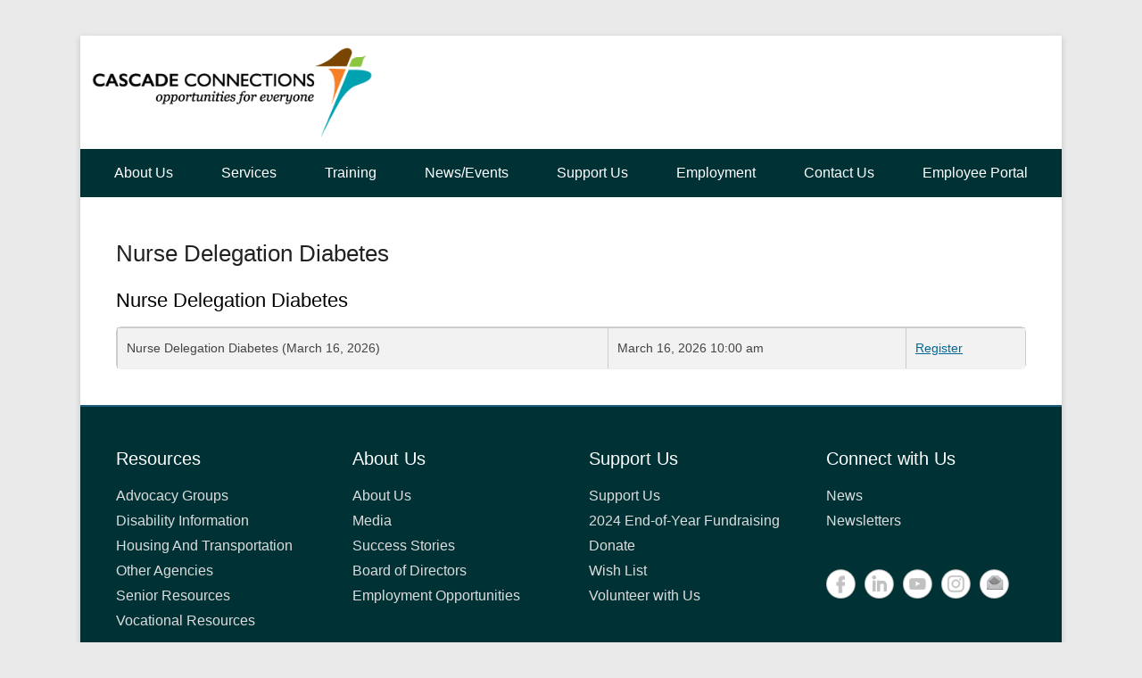

--- FILE ---
content_type: text/html; charset=UTF-8
request_url: https://cascadeconnections.org/nurse-delegation-diabetes/
body_size: 14935
content:
<!DOCTYPE html>
<!--[if IE 6]>
<html id="ie6" lang="en-US">
<![endif]-->
<!--[if IE 7]>
<html id="ie7" lang="en-US">
<![endif]-->
<!--[if IE 8]>
<html id="ie8" lang="en-US">
<![endif]-->
<!--[if !(IE 6) | !(IE 7) | !(IE 8)  ]><!-->
<html lang="en-US">
<!--<![endif]-->
<head><style>img.lazy{min-height:1px}</style><link href="https://cascadeconnections.org/wp-content/plugins/w3-total-cache/pub/js/lazyload.min.js" as="script">
	<meta charset="UTF-8" />
	<link rel="profile" href="https://gmpg.org/xfn/11" />
	<link rel="pingback" href="https://cascadeconnections.org/xmlrpc.php" />
<meta name='robots' content='index, follow, max-image-preview:large, max-snippet:-1, max-video-preview:-1' />
<meta name="viewport" content="width=device-width, initial-scale=1.0">
	<!-- This site is optimized with the Yoast SEO Premium plugin v26.8 (Yoast SEO v26.8) - https://yoast.com/product/yoast-seo-premium-wordpress/ -->
	<title>Nurse Delegation Diabetes - Cascade Connections - Serving Whatcom County, Washington</title>
	<link rel="canonical" href="https://cascadeconnections.org/nurse-delegation-diabetes/" />
	<meta property="og:locale" content="en_US" />
	<meta property="og:type" content="article" />
	<meta property="og:title" content="Nurse Delegation Diabetes" />
	<meta property="og:description" content="Nurse Delegation Diabetes" />
	<meta property="og:url" content="https://cascadeconnections.org/nurse-delegation-diabetes/" />
	<meta property="og:site_name" content="Cascade Connections - Serving Whatcom County, Washington" />
	<meta property="article:publisher" content="https://www.facebook.com/cascadeconnections" />
	<meta property="article:modified_time" content="2023-12-21T18:07:40+00:00" />
	<meta name="twitter:label1" content="Est. reading time" />
	<meta name="twitter:data1" content="1 minute" />
	<script type="application/ld+json" class="yoast-schema-graph">{"@context":"https://schema.org","@graph":[{"@type":"WebPage","@id":"https://cascadeconnections.org/nurse-delegation-diabetes/","url":"https://cascadeconnections.org/nurse-delegation-diabetes/","name":"Nurse Delegation Diabetes - Cascade Connections - Serving Whatcom County, Washington","isPartOf":{"@id":"https://cascadeconnections.org/#website"},"datePublished":"2023-12-21T18:07:16+00:00","dateModified":"2023-12-21T18:07:40+00:00","breadcrumb":{"@id":"https://cascadeconnections.org/nurse-delegation-diabetes/#breadcrumb"},"inLanguage":"en-US","potentialAction":[{"@type":"ReadAction","target":["https://cascadeconnections.org/nurse-delegation-diabetes/"]}]},{"@type":"BreadcrumbList","@id":"https://cascadeconnections.org/nurse-delegation-diabetes/#breadcrumb","itemListElement":[{"@type":"ListItem","position":1,"name":"Home","item":"https://cascadeconnections.org/"},{"@type":"ListItem","position":2,"name":"Nurse Delegation Diabetes"}]},{"@type":"WebSite","@id":"https://cascadeconnections.org/#website","url":"https://cascadeconnections.org/","name":"Cascade Connections - Bellingham | Ferndale, Washington","description":"Opportunities for everyone","publisher":{"@id":"https://cascadeconnections.org/#organization"},"potentialAction":[{"@type":"SearchAction","target":{"@type":"EntryPoint","urlTemplate":"https://cascadeconnections.org/?s={search_term_string}"},"query-input":{"@type":"PropertyValueSpecification","valueRequired":true,"valueName":"search_term_string"}}],"inLanguage":"en-US"},{"@type":"Organization","@id":"https://cascadeconnections.org/#organization","name":"Cascade Connections","url":"https://cascadeconnections.org/","logo":{"@type":"ImageObject","inLanguage":"en-US","@id":"https://cascadeconnections.org/#/schema/logo/image/","url":"https://cascadeconnections.org/wp-content/uploads/copy-company_logo_top_new-e1429515474883.png","contentUrl":"https://cascadeconnections.org/wp-content/uploads/copy-company_logo_top_new-e1429515474883.png","width":556,"height":177,"caption":"Cascade Connections"},"image":{"@id":"https://cascadeconnections.org/#/schema/logo/image/"},"sameAs":["https://www.facebook.com/cascadeconnections","https://www.instagram.com/cascade_connections/","https://www.linkedin.com/company/cascadeconnections/","https://www.youtube.com/channel/UC44vj9H5hoxQZ_mSx0u3JAw"]}]}</script>
	<!-- / Yoast SEO Premium plugin. -->


<link rel="alternate" type="application/rss+xml" title="Cascade Connections - Serving Whatcom County, Washington &raquo; Feed" href="https://cascadeconnections.org/feed/" />
<link rel="alternate" type="application/rss+xml" title="Cascade Connections - Serving Whatcom County, Washington &raquo; Comments Feed" href="https://cascadeconnections.org/comments/feed/" />
<link rel="alternate" title="oEmbed (JSON)" type="application/json+oembed" href="https://cascadeconnections.org/wp-json/oembed/1.0/embed?url=https%3A%2F%2Fcascadeconnections.org%2Fnurse-delegation-diabetes%2F" />
<link rel="alternate" title="oEmbed (XML)" type="text/xml+oembed" href="https://cascadeconnections.org/wp-json/oembed/1.0/embed?url=https%3A%2F%2Fcascadeconnections.org%2Fnurse-delegation-diabetes%2F&#038;format=xml" />
<meta name="generator" content="Event Espresso Version 5.0.50" />
<style id='wp-img-auto-sizes-contain-inline-css' type='text/css'>
img:is([sizes=auto i],[sizes^="auto," i]){contain-intrinsic-size:3000px 1500px}
/*# sourceURL=wp-img-auto-sizes-contain-inline-css */
</style>
<style id='wp-block-library-inline-css' type='text/css'>
:root{--wp-block-synced-color:#7a00df;--wp-block-synced-color--rgb:122,0,223;--wp-bound-block-color:var(--wp-block-synced-color);--wp-editor-canvas-background:#ddd;--wp-admin-theme-color:#007cba;--wp-admin-theme-color--rgb:0,124,186;--wp-admin-theme-color-darker-10:#006ba1;--wp-admin-theme-color-darker-10--rgb:0,107,160.5;--wp-admin-theme-color-darker-20:#005a87;--wp-admin-theme-color-darker-20--rgb:0,90,135;--wp-admin-border-width-focus:2px}@media (min-resolution:192dpi){:root{--wp-admin-border-width-focus:1.5px}}.wp-element-button{cursor:pointer}:root .has-very-light-gray-background-color{background-color:#eee}:root .has-very-dark-gray-background-color{background-color:#313131}:root .has-very-light-gray-color{color:#eee}:root .has-very-dark-gray-color{color:#313131}:root .has-vivid-green-cyan-to-vivid-cyan-blue-gradient-background{background:linear-gradient(135deg,#00d084,#0693e3)}:root .has-purple-crush-gradient-background{background:linear-gradient(135deg,#34e2e4,#4721fb 50%,#ab1dfe)}:root .has-hazy-dawn-gradient-background{background:linear-gradient(135deg,#faaca8,#dad0ec)}:root .has-subdued-olive-gradient-background{background:linear-gradient(135deg,#fafae1,#67a671)}:root .has-atomic-cream-gradient-background{background:linear-gradient(135deg,#fdd79a,#004a59)}:root .has-nightshade-gradient-background{background:linear-gradient(135deg,#330968,#31cdcf)}:root .has-midnight-gradient-background{background:linear-gradient(135deg,#020381,#2874fc)}:root{--wp--preset--font-size--normal:16px;--wp--preset--font-size--huge:42px}.has-regular-font-size{font-size:1em}.has-larger-font-size{font-size:2.625em}.has-normal-font-size{font-size:var(--wp--preset--font-size--normal)}.has-huge-font-size{font-size:var(--wp--preset--font-size--huge)}.has-text-align-center{text-align:center}.has-text-align-left{text-align:left}.has-text-align-right{text-align:right}.has-fit-text{white-space:nowrap!important}#end-resizable-editor-section{display:none}.aligncenter{clear:both}.items-justified-left{justify-content:flex-start}.items-justified-center{justify-content:center}.items-justified-right{justify-content:flex-end}.items-justified-space-between{justify-content:space-between}.screen-reader-text{border:0;clip-path:inset(50%);height:1px;margin:-1px;overflow:hidden;padding:0;position:absolute;width:1px;word-wrap:normal!important}.screen-reader-text:focus{background-color:#ddd;clip-path:none;color:#444;display:block;font-size:1em;height:auto;left:5px;line-height:normal;padding:15px 23px 14px;text-decoration:none;top:5px;width:auto;z-index:100000}html :where(.has-border-color){border-style:solid}html :where([style*=border-top-color]){border-top-style:solid}html :where([style*=border-right-color]){border-right-style:solid}html :where([style*=border-bottom-color]){border-bottom-style:solid}html :where([style*=border-left-color]){border-left-style:solid}html :where([style*=border-width]){border-style:solid}html :where([style*=border-top-width]){border-top-style:solid}html :where([style*=border-right-width]){border-right-style:solid}html :where([style*=border-bottom-width]){border-bottom-style:solid}html :where([style*=border-left-width]){border-left-style:solid}html :where(img[class*=wp-image-]){height:auto;max-width:100%}:where(figure){margin:0 0 1em}html :where(.is-position-sticky){--wp-admin--admin-bar--position-offset:var(--wp-admin--admin-bar--height,0px)}@media screen and (max-width:600px){html :where(.is-position-sticky){--wp-admin--admin-bar--position-offset:0px}}

/*# sourceURL=wp-block-library-inline-css */
</style><style id='global-styles-inline-css' type='text/css'>
:root{--wp--preset--aspect-ratio--square: 1;--wp--preset--aspect-ratio--4-3: 4/3;--wp--preset--aspect-ratio--3-4: 3/4;--wp--preset--aspect-ratio--3-2: 3/2;--wp--preset--aspect-ratio--2-3: 2/3;--wp--preset--aspect-ratio--16-9: 16/9;--wp--preset--aspect-ratio--9-16: 9/16;--wp--preset--color--black: #111111;--wp--preset--color--cyan-bluish-gray: #abb8c3;--wp--preset--color--white: #ffffff;--wp--preset--color--pale-pink: #f78da7;--wp--preset--color--vivid-red: #cf2e2e;--wp--preset--color--luminous-vivid-orange: #ff6900;--wp--preset--color--luminous-vivid-amber: #fcb900;--wp--preset--color--light-green-cyan: #7bdcb5;--wp--preset--color--vivid-green-cyan: #00d084;--wp--preset--color--pale-cyan-blue: #8ed1fc;--wp--preset--color--vivid-cyan-blue: #0693e3;--wp--preset--color--vivid-purple: #9b51e0;--wp--preset--color--gray: #f4f4f4;--wp--preset--color--yellow: #e5ae4a;--wp--preset--color--blue: #21759b;--wp--preset--gradient--vivid-cyan-blue-to-vivid-purple: linear-gradient(135deg,rgb(6,147,227) 0%,rgb(155,81,224) 100%);--wp--preset--gradient--light-green-cyan-to-vivid-green-cyan: linear-gradient(135deg,rgb(122,220,180) 0%,rgb(0,208,130) 100%);--wp--preset--gradient--luminous-vivid-amber-to-luminous-vivid-orange: linear-gradient(135deg,rgb(252,185,0) 0%,rgb(255,105,0) 100%);--wp--preset--gradient--luminous-vivid-orange-to-vivid-red: linear-gradient(135deg,rgb(255,105,0) 0%,rgb(207,46,46) 100%);--wp--preset--gradient--very-light-gray-to-cyan-bluish-gray: linear-gradient(135deg,rgb(238,238,238) 0%,rgb(169,184,195) 100%);--wp--preset--gradient--cool-to-warm-spectrum: linear-gradient(135deg,rgb(74,234,220) 0%,rgb(151,120,209) 20%,rgb(207,42,186) 40%,rgb(238,44,130) 60%,rgb(251,105,98) 80%,rgb(254,248,76) 100%);--wp--preset--gradient--blush-light-purple: linear-gradient(135deg,rgb(255,206,236) 0%,rgb(152,150,240) 100%);--wp--preset--gradient--blush-bordeaux: linear-gradient(135deg,rgb(254,205,165) 0%,rgb(254,45,45) 50%,rgb(107,0,62) 100%);--wp--preset--gradient--luminous-dusk: linear-gradient(135deg,rgb(255,203,112) 0%,rgb(199,81,192) 50%,rgb(65,88,208) 100%);--wp--preset--gradient--pale-ocean: linear-gradient(135deg,rgb(255,245,203) 0%,rgb(182,227,212) 50%,rgb(51,167,181) 100%);--wp--preset--gradient--electric-grass: linear-gradient(135deg,rgb(202,248,128) 0%,rgb(113,206,126) 100%);--wp--preset--gradient--midnight: linear-gradient(135deg,rgb(2,3,129) 0%,rgb(40,116,252) 100%);--wp--preset--font-size--small: 13px;--wp--preset--font-size--medium: 20px;--wp--preset--font-size--large: 42px;--wp--preset--font-size--x-large: 42px;--wp--preset--font-size--normal: 16px;--wp--preset--font-size--huge: 56px;--wp--preset--spacing--20: 0.44rem;--wp--preset--spacing--30: 0.67rem;--wp--preset--spacing--40: 1rem;--wp--preset--spacing--50: 1.5rem;--wp--preset--spacing--60: 2.25rem;--wp--preset--spacing--70: 3.38rem;--wp--preset--spacing--80: 5.06rem;--wp--preset--shadow--natural: 6px 6px 9px rgba(0, 0, 0, 0.2);--wp--preset--shadow--deep: 12px 12px 50px rgba(0, 0, 0, 0.4);--wp--preset--shadow--sharp: 6px 6px 0px rgba(0, 0, 0, 0.2);--wp--preset--shadow--outlined: 6px 6px 0px -3px rgb(255, 255, 255), 6px 6px rgb(0, 0, 0);--wp--preset--shadow--crisp: 6px 6px 0px rgb(0, 0, 0);}:where(.is-layout-flex){gap: 0.5em;}:where(.is-layout-grid){gap: 0.5em;}body .is-layout-flex{display: flex;}.is-layout-flex{flex-wrap: wrap;align-items: center;}.is-layout-flex > :is(*, div){margin: 0;}body .is-layout-grid{display: grid;}.is-layout-grid > :is(*, div){margin: 0;}:where(.wp-block-columns.is-layout-flex){gap: 2em;}:where(.wp-block-columns.is-layout-grid){gap: 2em;}:where(.wp-block-post-template.is-layout-flex){gap: 1.25em;}:where(.wp-block-post-template.is-layout-grid){gap: 1.25em;}.has-black-color{color: var(--wp--preset--color--black) !important;}.has-cyan-bluish-gray-color{color: var(--wp--preset--color--cyan-bluish-gray) !important;}.has-white-color{color: var(--wp--preset--color--white) !important;}.has-pale-pink-color{color: var(--wp--preset--color--pale-pink) !important;}.has-vivid-red-color{color: var(--wp--preset--color--vivid-red) !important;}.has-luminous-vivid-orange-color{color: var(--wp--preset--color--luminous-vivid-orange) !important;}.has-luminous-vivid-amber-color{color: var(--wp--preset--color--luminous-vivid-amber) !important;}.has-light-green-cyan-color{color: var(--wp--preset--color--light-green-cyan) !important;}.has-vivid-green-cyan-color{color: var(--wp--preset--color--vivid-green-cyan) !important;}.has-pale-cyan-blue-color{color: var(--wp--preset--color--pale-cyan-blue) !important;}.has-vivid-cyan-blue-color{color: var(--wp--preset--color--vivid-cyan-blue) !important;}.has-vivid-purple-color{color: var(--wp--preset--color--vivid-purple) !important;}.has-black-background-color{background-color: var(--wp--preset--color--black) !important;}.has-cyan-bluish-gray-background-color{background-color: var(--wp--preset--color--cyan-bluish-gray) !important;}.has-white-background-color{background-color: var(--wp--preset--color--white) !important;}.has-pale-pink-background-color{background-color: var(--wp--preset--color--pale-pink) !important;}.has-vivid-red-background-color{background-color: var(--wp--preset--color--vivid-red) !important;}.has-luminous-vivid-orange-background-color{background-color: var(--wp--preset--color--luminous-vivid-orange) !important;}.has-luminous-vivid-amber-background-color{background-color: var(--wp--preset--color--luminous-vivid-amber) !important;}.has-light-green-cyan-background-color{background-color: var(--wp--preset--color--light-green-cyan) !important;}.has-vivid-green-cyan-background-color{background-color: var(--wp--preset--color--vivid-green-cyan) !important;}.has-pale-cyan-blue-background-color{background-color: var(--wp--preset--color--pale-cyan-blue) !important;}.has-vivid-cyan-blue-background-color{background-color: var(--wp--preset--color--vivid-cyan-blue) !important;}.has-vivid-purple-background-color{background-color: var(--wp--preset--color--vivid-purple) !important;}.has-black-border-color{border-color: var(--wp--preset--color--black) !important;}.has-cyan-bluish-gray-border-color{border-color: var(--wp--preset--color--cyan-bluish-gray) !important;}.has-white-border-color{border-color: var(--wp--preset--color--white) !important;}.has-pale-pink-border-color{border-color: var(--wp--preset--color--pale-pink) !important;}.has-vivid-red-border-color{border-color: var(--wp--preset--color--vivid-red) !important;}.has-luminous-vivid-orange-border-color{border-color: var(--wp--preset--color--luminous-vivid-orange) !important;}.has-luminous-vivid-amber-border-color{border-color: var(--wp--preset--color--luminous-vivid-amber) !important;}.has-light-green-cyan-border-color{border-color: var(--wp--preset--color--light-green-cyan) !important;}.has-vivid-green-cyan-border-color{border-color: var(--wp--preset--color--vivid-green-cyan) !important;}.has-pale-cyan-blue-border-color{border-color: var(--wp--preset--color--pale-cyan-blue) !important;}.has-vivid-cyan-blue-border-color{border-color: var(--wp--preset--color--vivid-cyan-blue) !important;}.has-vivid-purple-border-color{border-color: var(--wp--preset--color--vivid-purple) !important;}.has-vivid-cyan-blue-to-vivid-purple-gradient-background{background: var(--wp--preset--gradient--vivid-cyan-blue-to-vivid-purple) !important;}.has-light-green-cyan-to-vivid-green-cyan-gradient-background{background: var(--wp--preset--gradient--light-green-cyan-to-vivid-green-cyan) !important;}.has-luminous-vivid-amber-to-luminous-vivid-orange-gradient-background{background: var(--wp--preset--gradient--luminous-vivid-amber-to-luminous-vivid-orange) !important;}.has-luminous-vivid-orange-to-vivid-red-gradient-background{background: var(--wp--preset--gradient--luminous-vivid-orange-to-vivid-red) !important;}.has-very-light-gray-to-cyan-bluish-gray-gradient-background{background: var(--wp--preset--gradient--very-light-gray-to-cyan-bluish-gray) !important;}.has-cool-to-warm-spectrum-gradient-background{background: var(--wp--preset--gradient--cool-to-warm-spectrum) !important;}.has-blush-light-purple-gradient-background{background: var(--wp--preset--gradient--blush-light-purple) !important;}.has-blush-bordeaux-gradient-background{background: var(--wp--preset--gradient--blush-bordeaux) !important;}.has-luminous-dusk-gradient-background{background: var(--wp--preset--gradient--luminous-dusk) !important;}.has-pale-ocean-gradient-background{background: var(--wp--preset--gradient--pale-ocean) !important;}.has-electric-grass-gradient-background{background: var(--wp--preset--gradient--electric-grass) !important;}.has-midnight-gradient-background{background: var(--wp--preset--gradient--midnight) !important;}.has-small-font-size{font-size: var(--wp--preset--font-size--small) !important;}.has-medium-font-size{font-size: var(--wp--preset--font-size--medium) !important;}.has-large-font-size{font-size: var(--wp--preset--font-size--large) !important;}.has-x-large-font-size{font-size: var(--wp--preset--font-size--x-large) !important;}
/*# sourceURL=global-styles-inline-css */
</style>

<style id='classic-theme-styles-inline-css' type='text/css'>
/*! This file is auto-generated */
.wp-block-button__link{color:#fff;background-color:#32373c;border-radius:9999px;box-shadow:none;text-decoration:none;padding:calc(.667em + 2px) calc(1.333em + 2px);font-size:1.125em}.wp-block-file__button{background:#32373c;color:#fff;text-decoration:none}
/*# sourceURL=/wp-includes/css/classic-themes.min.css */
</style>
<link rel='stylesheet' id='cpsh-shortcodes-css' href='https://cascadeconnections.org/wp-content/plugins/column-shortcodes//assets/css/shortcodes.css?ver=1.0.1' type='text/css' media='all' />
<link rel='stylesheet' id='contact-form-7-css' href='https://cascadeconnections.org/wp-content/plugins/contact-form-7/includes/css/styles.css?ver=6.1.4' type='text/css' media='all' />
<link rel='stylesheet' id='widgetopts-styles-css' href='https://cascadeconnections.org/wp-content/plugins/widget-options/assets/css/widget-options.css?ver=4.1.3' type='text/css' media='all' />
<link rel='stylesheet' id='catchkathmandu-fonts-css' href='https://cascadeconnections.org/wp-content/fonts/173faa6ec6d19fc455207af95d36f749.css' type='text/css' media='all' />
<link rel='stylesheet' id='catchkathmandu-style-css' href='https://cascadeconnections.org/wp-content/themes/catch-kathmandu-pro/style.css?ver=5.4' type='text/css' media='all' />
<link rel='stylesheet' id='catchkathmandu-block-style-css' href='https://cascadeconnections.org/wp-content/themes/catch-kathmandu-pro/css/blocks.css?ver=5.4' type='text/css' media='all' />
<link rel='stylesheet' id='genericons-css' href='https://cascadeconnections.org/wp-content/themes/catch-kathmandu-pro/css/genericons/genericons.css?ver=3.4.1' type='text/css' media='all' />
<link rel='stylesheet' id='catchkathmandu-responsive-css' href='https://cascadeconnections.org/wp-content/themes/catch-kathmandu-pro/css/responsive.css?ver=5.4' type='text/css' media='all' />
<link rel='stylesheet' id='espresso_events_table_template-css' href='https://cascadeconnections.org/wp-content/plugins/eea-events-table-view-template/css/espresso_events_table_template.css?ver=6.9' type='text/css' media='all' />
<link rel='stylesheet' id='dashicons-css' href='https://cascadeconnections.org/wp-includes/css/dashicons.min.css?ver=6.9' type='text/css' media='all' />
<link rel='stylesheet' id='espresso_default-css' href='https://cascadeconnections.org/wp-content/plugins/event-espresso-core-reg/core/templates/global_assets/css/espresso_default.css?ver=5.0.50' type='text/css' media='all' />
<link rel='stylesheet' id='wp-ada-compliance-styles-css' href='https://cascadeconnections.org/wp-content/plugins/wp-ada-compliance/styles.css?ver=1767634580' type='text/css' media='all' />
<script type="0aadc15f5536c948cdae77a3-text/javascript" src="https://cascadeconnections.org/wp-includes/js/jquery/jquery.min.js?ver=3.7.1" id="jquery-core-js"></script>
<link rel="https://api.w.org/" href="https://cascadeconnections.org/wp-json/" /><link rel="alternate" title="JSON" type="application/json" href="https://cascadeconnections.org/wp-json/wp/v2/pages/13197" /><link rel="EditURI" type="application/rsd+xml" title="RSD" href="https://cascadeconnections.org/xmlrpc.php?rsd" />
<meta name="generator" content="WordPress 6.9" />
<link rel='shortlink' href='https://cascadeconnections.org/?p=13197' />
<!-- Cascade Connections - Serving Whatcom County, Washington Custom CSS Styles -->
<style type="text/css" media="screen">
#footer-sidebar { background-color: #fafafa; }
#site-generator { background-color: #3a3d41; }
body, button, input, select, textarea { color: #000000; }
a { color: #006896; }
.widget-area .widget a, .widget-area .widget a:hover { color: #003235; }
#main-slider { background-color: #ffffff; border-color: #024177; }
#controllers a:hover, #controllers a.active, #slider-nav a, #main-slider:hover #slider-nav a { background-color: #000000; }
#slider-nav a, #main-slider:hover #slider-nav a { opacity: 0.7; }
#main-slider #slider-nav a:hover { opacity: 1; }
#main-slider .entry-container { background-color: #000000; opacity: 0.8; }
#main-slider .entry-container:hover { background-color: #000000; opacity: 1; border-color: #000000; }
#main-slider .entry-container, #main-slider .entry-container:hover, #main-slider .entry-container .entry-title, #main-slider .entry-container .entry-title a { color: #ffffff; }
#homepage-message { background-color: #003235; color: #fff; border-color: #356c75; }
#homepage-message .right-section a { background-color: #00fceb; color: #000000; border-color: #fff; }
#secondary-menu-wrapper, #secondary-menu-toggle, .secondary-navigation a { background-color: #003235; }
.secondary-navigation a, .secondary-navigation ul a:hover,	.secondary-navigation ul a:focus { color: #fff; }
.secondary-navigation ul a:hover, .secondary-navigation ul a:focus, .secondary-navigation li:hover > a, .secondary-navigation a:focus, .secondary-navigation .current-menu-item > a, .secondary-navigation .current-menu-ancestor > a, .secondary-navigation .current_page_item > a, .secondary-navigation .current_page_ancestor > a { background-color: #356c75; color: #fff; }
.secondary-navigation ul ul a { background-color: #000000; color: #fff; }
#footer-menu { background-color: #003235; }
#footer-menu ul.menu a { color: #ffffff; }
#footer-menu ul.menu li:hover > a, #footer-menu ul.menu a:focus, #footer-menu .menu .current-menu-item > a, #footer-menu .menu .current-menu-ancestor > a, #footer-menu .menu .current_page_item > a, #footer-menu .menu .current_page_ancestor > a { background-color: #1b5f7d; color: #fff; }
#footer-menu ul.menu ul a { background-color: #003235; color: #fff; }
body, button, input, select, textarea { font-family: Verdana, Geneva, sans-serif; }
#site-title { font-family: Verdana, Geneva, sans-serif; }
#site-description { font-family: Verdana, Geneva, sans-serif; }
#primary .entry-header .entry-title, #primary .page-header .page-title { font-family: Verdana, Geneva, sans-serif; }
#primary .hentry { font-family: Verdana, Geneva, sans-serif; }
h1, h2, h3, h4, h5, h6 { font-family: Verdana, Geneva, sans-serif; }
</style>
<!-- Global site tag (gtag.js) - Google Analytics -->
<script async src="https://www.googletagmanager.com/gtag/js?id=UA-60447179-1" type="0aadc15f5536c948cdae77a3-text/javascript"></script>
<script type="0aadc15f5536c948cdae77a3-text/javascript">
  window.dataLayer = window.dataLayer || [];
  function gtag(){dataLayer.push(arguments);}
  gtag('js', new Date());

  gtag('config', 'UA-60447179-1');
</script>
	<style type="text/css">
			#hgroup { padding: 0; }
		#site-title,
		#site-description {
			position: absolute !important;
			clip: rect(1px 1px 1px 1px); /* IE6, IE7 */
			clip: rect(1px, 1px, 1px, 1px);
		}
		</style>
	<link rel="icon" href="https://cascadeconnections.org/wp-content/uploads/favicon.ico" sizes="32x32" />
<link rel="icon" href="https://cascadeconnections.org/wp-content/uploads/favicon.ico" sizes="192x192" />
<link rel="apple-touch-icon" href="https://cascadeconnections.org/wp-content/uploads/favicon.ico" />
<meta name="msapplication-TileImage" content="https://cascadeconnections.org/wp-content/uploads/favicon.ico" />
		<style type="text/css" id="wp-custom-css">
			#site-generator {
background-color: #356c75;
}
#footer-sidebar {
background-color: #00a1b1;
}
		</style>
		<style id="sccss">/*
Welcome to Custom CSS!

CSS (Cascading Style Sheets) is a kind of code that tells the browser how
to render a web page. You may delete these comments and get started with
your customizations.

By default, your stylesheet will be loaded after the theme stylesheets,
which means that your rules can take precedence and override the theme CSS
rules. Just write here what you want to change, you don't need to copy all
your theme's stylesheet content.
*/
/* Left and Right Header Sidebar Custom CSS */
#header-top {
    float: left;
    width: 40%;
}
#header-top .container {
    padding: 0 30px;
}
#header-top .container .widget {
    float: left;
}
#hgroup-wrap {
    clear: none;
    float: right;
    padding-left: 0;
    padding-right: 0;
    width: 60%;
}
div#hgroup-wrap {
    display: none;
}
#header-left {
    width: 65%;
}
#header-right {
    width: 35%;
}
#header-right .widget {
    padding: 0 30px;
}
#secondary-menu {
    clear: both;
}
#footer-sidebar {
    background-color: #003235;
}
#site-generator {
    background-color: black;
}
/* Responsive Mobile to make it 100% */
@media screen and (max-width: 960px) {	
    #header-top, #hgroup-wrap, #header-left, #header-right {
        clear: both;
        width: 100%;
    }
    #header-top .container .widget {
        float: none;
    }
}

input[type=text], input[type=email], textarea {
    border: 1px solid #757575;
}

button, input, select, textarea {
    border: 1px solid #757575;
}

.grecaptcha-badge {
opacity: 0;
}

span.wpcf7-list-item { display: block; }

.entry-content li, .comment-content li, .mu_register li {
	margin: 0 0 0 18px;
}

.site-content article {
   word-wrap: normal;
  -webkit-hyphens: none;
  -moz-hyphens: none;
   hyphens: none;
}

.widget-area .widget {
	-webkit-hyphens: none;
	-moz-hyphens: none;
	hyphens: none;
	word-wrap: normal;
}

a.more-link {
font-weight: lighter;
}

#main-slider .entry-container .entry-content a {
	color: #ffffff;
}

img.dgx-donate-busy {
  display: none;
}

img.dgx-donate-pay-disabled {
  display: none;
}

div#spco-copy-attendee-dv {
    display: none;
}

select.wpcf7-form-control.wpcf7-select.wpcf7-validates-as-required { background-color: #DDDDDD; }

input#spco-go-to-step-payment_options-submit {
    background-image: none;
}

input#ee-promotion-code-submit {
    background-image: none;
}

input#spco-go-to-step-finalize_registration-submit {
    background-image: none;
}

th.th-group {
    display: none;
}

tfoot {
    display: none;
}
.right-section {
    font-size: 26px;
    padding: 24px;
}
span.ticket-selector-disabled-submit-btn-msg.important-notice {
    display: none;
}

.display-tckt-slctr-tkt-details.display-the-hidden.lt-grey-text.smaller-text {
	display: none;
}

p.small-text.lt-grey-text {
    display: contents;
}

tr.tckt-slctr-tbl-tr.ticket-sales-sold-out.lt-grey-text.ee-ticket-staff-only {
    display: none;
}

.tkt-slctr-tbl-wrap-dv p {
	display: none;
}

tr.tckt-slctr-tbl-tr.ticket-on-sale.ee-ticket-staff-only {
display: none;
}

.tckt-slctr-tbl-tr.ticket-sales-expired.lt-grey-text{display:none}

th.ee-ticket-selector-ticket-price-th.cntr {
width: initial;
}
.ee-event-datetimes-ul {
    display: flex;
    flex-flow: row wrap;
    justify-content: flex-start;
}
ul#ee-event-datetimes-ul-2173 {
    display: none;
}
ul#ee-event-datetimes-ul-14018 {
    display: none;
}
li#ee-event-datetimes-li-500 {
display: none;
}
li#ee-event-datetimes-li-688 {
    display: none;
}
li#ee-event-datetimes-li-1284 {
    display: none;
}
ul#ee-event-datetimes-ul-6944 {
    display: none;
}
ul#ee-event-datetimes-ul-6942 {
    display: none;
}
li#ee-event-datetimes-li-1295 {
    display: none;
}
li#ee-event-datetimes-li-1581 {
    display: none;
}
ul#ee-event-datetimes-ul-5942 {
    display: none;
}
ul#ee-event-datetimes-ul-6313 {
    display: none;
}
ul#ee-event-datetimes-ul-7414 {
    display: none;
}
ul#ee-event-datetimes-ul-7415 {
    display: none;
}
ul#ee-event-datetimes-ul-8264 {
    display: none;
}
ul#ee-event-datetimes-ul-8531 {
    display: none;
}
ul#ee-event-datetimes-ul-8532 {
    display: none;
}
li#ee-event-datetimes-li-2413 {
    display: none;
}
ul#ee-event-datetimes-ul-9812 {
    display: none;
}
li.datetime-id-2123 {
    display: none;
}
li.datetime-id-2078 {
    display: none;
}
li.datetime-id-2079 {
    display: none;
}
li.datetime-id-2071 {
    display: none;
}
li.datetime-id-1284 {
    display: none;
}
li.datetime-id-1691 {
    display: none;
}
li.datetime-id-1295 {
    display: none;
}
li.datetime-id-1581 {
    display: none;
}
.nav-previous {
	display: none;
}
ul#ee-event-datetimes-ul-6923 {
    display: none;
}
.nav-next {
	display: none;
}

span.smaller-text.no-bold {
	display: none;
}

span.ee-icon.ee-icon-tickets {
}

th {
	font-size: larger;
	font-weight: normal;
}

td.tckt-slctr-tbl-td-price.jst-rght {
	text-align: left;
}

span.ee-icon.ee-icon-tickets {
	display: none;
}

span.dashicons.dashicons-calendar {
	display: none;
}

span.dashicons.dashicons-clock {
	display: none;
}

thead {
	background-color: lightgrey;
}

tbody {
	background-color: rgb(242,242,242);
}

.boxed {
	border: 1px solid gray;
	padding-left: 10px;
}

p.tiny-text {
	display: none;
}

p.small-text.jst-rght {
	display: none;
}

.ee-attention {
	display: none;
}

span.small-text {
	display: none;
}

header.page-header {
display: none;
}

span.by-author {
display: none;
}

span.in-category {
display: none;
}

.espresso-table .venue_title {display:none;}
</style><link rel='stylesheet' id='footable-core-css' href='https://cascadeconnections.org/wp-content/plugins/eea-events-table-view-template/css/footable.core.css?ver=6.9' type='text/css' media='all' />
<link rel='stylesheet' id='footable-standalone-css' href='https://cascadeconnections.org/wp-content/plugins/eea-events-table-view-template/css/footable.standalone.css?ver=6.9' type='text/css' media='all' />
</head>

<body class="wp-singular page-template-default page page-id-13197 wp-embed-responsive wp-theme-catch-kathmandu-pro no-sidebar-full-width content-full">



<div id="page" class="hfeed site">

	<div id="header-image"><a title="Cascade Connections - Opportunities for Everyone - Home Page" href="https://cascadeconnections.org" target=""><img id="main-feat-img" class="wp-post-image lazy" alt="Cascade Connections - Opportunities for Everyone - Home Page" src="data:image/svg+xml,%3Csvg%20xmlns='http://www.w3.org/2000/svg'%20viewBox='0%200%201%201'%3E%3C/svg%3E" data-src="https://cascadeconnections.org/wp-content/uploads/cropped-new_website_header.png " /></a></div><!-- #header-image -->    
	<header id="masthead" role="banner">
    
    	 
        
    	<div id="hgroup-wrap" class="container">
        
       			<div id="header-left">
		
		<div id="hgroup" class="logo-disable">
				<p id="site-title">
					<a href="https://cascadeconnections.org/" title="Cascade Connections &#8211; Serving Whatcom County, Washington" rel="home">Cascade Connections &#8211; Serving Whatcom County, Washington</a>
				</p>
			<p id="site-description"> Opportunities for everyone</p>
		</div><!-- #hgroup -->
	</div><!-- #header-left"> -->
 
            
        </div><!-- #hgroup-wrap -->
        
                    <div id="secondary-menu-wrapper" class="menu-wrapper">
                <div class="menu-toggle-wrapper">
                    <button id="secondary-menu-toggle" class="menu-toggle" aria-controls="main-menu" aria-expanded="false"><span class="menu-label">Menu</span></button>
                </div><!-- .menu-toggle-wrapper -->

                <div class="menu-inside-wrapper">
                    <nav id="site-navigation" class="secondary-navigation" role="navigation" aria-label="Secondary Menu">
                        <ul id="secondary-menu" class="menu nav-menu"><li id="menu-item-373" class="menu-item menu-item-type-post_type menu-item-object-page menu-item-has-children menu-item-373"><a href="https://cascadeconnections.org/about-us/">About Us</a>
<ul class="sub-menu">
	<li id="menu-item-6888" class="menu-item menu-item-type-post_type menu-item-object-page menu-item-6888"><a href="https://cascadeconnections.org/about-us/40th-anniversary/">Cascade Connections – 40th Anniversary</a></li>
	<li id="menu-item-3520" class="menu-item menu-item-type-post_type menu-item-object-page menu-item-3520"><a href="https://cascadeconnections.org/about-us/media/">Media</a></li>
	<li id="menu-item-274" class="menu-item menu-item-type-post_type menu-item-object-page menu-item-274"><a href="https://cascadeconnections.org/about-us/success-stories/">Success Stories</a></li>
	<li id="menu-item-1739" class="menu-item menu-item-type-post_type menu-item-object-page menu-item-1739"><a href="https://cascadeconnections.org/about-us/board-of-directors/">Board of Directors</a></li>
	<li id="menu-item-376" class="menu-item menu-item-type-post_type menu-item-object-page menu-item-376"><a href="https://cascadeconnections.org/about-us/employment-opportunities/">Employment Opportunities</a></li>
	<li id="menu-item-19594" class="menu-item menu-item-type-post_type menu-item-object-page menu-item-19594"><a href="https://cascadeconnections.org/financial-reports-statements/">Financial Reports/Statements</a></li>
	<li id="menu-item-7230" class="menu-item menu-item-type-post_type menu-item-object-page menu-item-7230"><a href="https://cascadeconnections.org/about-us/outcome-reports/">Outcome Reports</a></li>
</ul>
</li>
<li id="menu-item-147" class="menu-item menu-item-type-post_type menu-item-object-page menu-item-has-children menu-item-147"><a href="https://cascadeconnections.org/services/">Services</a>
<ul class="sub-menu">
	<li id="menu-item-4794" class="menu-item menu-item-type-post_type menu-item-object-page menu-item-4794"><a href="https://cascadeconnections.org/services/cascade-christian-home/">Cascade Christian Home</a></li>
	<li id="menu-item-4796" class="menu-item menu-item-type-post_type menu-item-object-page menu-item-4796"><a href="https://cascadeconnections.org/services/home-care/">Home Care</a></li>
	<li id="menu-item-4792" class="menu-item menu-item-type-post_type menu-item-object-page menu-item-4792"><a href="https://cascadeconnections.org/services/supported-living/">Supported Living</a></li>
	<li id="menu-item-4795" class="menu-item menu-item-type-post_type menu-item-object-page menu-item-4795"><a href="https://cascadeconnections.org/services/training-center/">Training Center</a></li>
	<li id="menu-item-4793" class="menu-item menu-item-type-post_type menu-item-object-page menu-item-4793"><a href="https://cascadeconnections.org/services/vocational-services/">Vocational Services</a></li>
</ul>
</li>
<li id="menu-item-2225" class="menu-item menu-item-type-post_type menu-item-object-page menu-item-has-children menu-item-2225"><a href="https://cascadeconnections.org/training/">Training</a>
<ul class="sub-menu">
	<li id="menu-item-9902" class="menu-item menu-item-type-post_type menu-item-object-page menu-item-9902"><a href="https://cascadeconnections.org/training/upcoming-classes/">All Classes</a></li>
	<li id="menu-item-2229" class="menu-item menu-item-type-post_type menu-item-object-page menu-item-2229"><a href="https://cascadeconnections.org/training/75-hours-basic-home-care-aide-hca-training-classes/">Home Care Aide (HCA) Training Classes</a></li>
	<li id="menu-item-2226" class="menu-item menu-item-type-post_type menu-item-object-page menu-item-2226"><a href="https://cascadeconnections.org/training/department-of-health-ce-approved-classes/">Department of Health Continuing Education (CE) Approved Classes</a></li>
</ul>
</li>
<li id="menu-item-273" class="menu-item menu-item-type-post_type menu-item-object-page menu-item-has-children menu-item-273"><a href="https://cascadeconnections.org/news/">News/Events</a>
<ul class="sub-menu">
	<li id="menu-item-7229" class="menu-item menu-item-type-post_type menu-item-object-page menu-item-7229"><a href="https://cascadeconnections.org/news/newsletters/">Newsletters</a></li>
</ul>
</li>
<li id="menu-item-160" class="menu-item menu-item-type-post_type menu-item-object-page menu-item-has-children menu-item-160"><a href="https://cascadeconnections.org/support-us/">Support Us</a>
<ul class="sub-menu">
	<li id="menu-item-23454" class="menu-item menu-item-type-post_type menu-item-object-page menu-item-23454"><a href="https://cascadeconnections.org/2025-end-of-year-giving/">2025 End-of-Year Giving</a></li>
	<li id="menu-item-8093" class="menu-item menu-item-type-custom menu-item-object-custom menu-item-8093"><a href="https://cascadeconnections.org/support-us/donate/">Donate</a></li>
	<li id="menu-item-1123" class="menu-item menu-item-type-post_type menu-item-object-page menu-item-1123"><a href="https://cascadeconnections.org/support-us/volunteer-with-us/">Volunteer</a></li>
	<li id="menu-item-10152" class="menu-item menu-item-type-post_type menu-item-object-page menu-item-10152"><a href="https://cascadeconnections.org/wish-list/">Wish List</a></li>
	<li id="menu-item-23455" class="menu-item menu-item-type-post_type menu-item-object-page menu-item-23455"><a href="https://cascadeconnections.org/about-us/board-of-directors/">Serve</a></li>
	<li id="menu-item-1937" class="menu-item menu-item-type-post_type menu-item-object-page menu-item-1937"><a href="https://cascadeconnections.org/support-us/donate/types-gifts/">Types of Gifts</a></li>
</ul>
</li>
<li id="menu-item-3477" class="menu-item menu-item-type-custom menu-item-object-custom menu-item-3477"><a href="https://cascadeconnections.org/about-us/employment-opportunities/">Employment</a></li>
<li id="menu-item-161" class="menu-item menu-item-type-post_type menu-item-object-page menu-item-has-children menu-item-161"><a href="https://cascadeconnections.org/contact-us/">Contact Us</a>
<ul class="sub-menu">
	<li id="menu-item-2577" class="menu-item menu-item-type-post_type menu-item-object-page menu-item-2577"><a href="https://cascadeconnections.org/contact-us/payments/">Payments</a></li>
</ul>
</li>
<li id="menu-item-12413" class="menu-item menu-item-type-custom menu-item-object-custom menu-item-12413"><a href="https://staff.cascadeconnections.org/">Employee Portal</a></li>
</ul>                    </nav><!-- .main-navigation -->
                </div>
            </div>
                
	</header><!-- #masthead .site-header -->
    
	 
        
	    
    <div id="main" class="container">
    
				
		<div id="content-sidebar-wrap">
		<div id="primary" class="content-area">
			<div id="content" class="site-content" role="main">

				<div id="espresso-notices"></div><div id="espresso-ajax-loading" style="display:none">
    <span class="ee-spinner ee-spin"></span><span style="display:none">
        loading...    </span>
</div>

<div id="espresso-ajax-notices">

    <div id="espresso-ajax-notices-success" class="espresso-ajax-notices success fade-away" style="display:none">
        <span aria-label="close notice" class="close-espresso-notice dashicons dashicons-no" role="button" tabindex="0"></span>
        <p class="espresso-notices-msg"></p>
    </div>

    <div id="espresso-ajax-notices-attention" class="espresso-ajax-notices attention fade-away" style="display:none">
        <span aria-label="close notice" class="close-espresso-notice dashicons dashicons-no" role="button" tabindex="0"></span>
        <p class="espresso-notices-msg"></p>
    </div>

    <div id="espresso-ajax-notices-error" class="espresso-ajax-notices error fade-away" style="display:none">
        <span aria-label="close notice" class="close-espresso-notice dashicons dashicons-no" role="button" tabindex="0"></span>
        <p class="espresso-notices-msg"></p>
    </div>

</div>

					
<article id="post-13197" class="post-13197 page type-page status-publish hentry">

    
    <div class="entry-container">

		<header class="entry-header">
    		<h1 class="entry-title"><a href="https://cascadeconnections.org/nurse-delegation-diabetes/" title="Permalink to Nurse Delegation Diabetes" rel="bookmark">Nurse Delegation Diabetes</a></h1>
            <div class="assistive-text">
				<span class="post-time">Posted on <time class="entry-date updated" datetime="2023-12-21T10:07:16-08:00" pubdate>December 21, 2023</time></span><span class="post-author">By <span class="author vcard"><a class="url fn n" href="https://cascadeconnections.org/author/webmaster/" title="View all posts by CC Webmaster" rel="author">CC Webmaster</a></span></span>            </div>
		</header><!-- .entry-header -->

		<div class="entry-content">
        	<h2>Nurse Delegation Diabetes</h2>

    
    
    <table id="ee_filter_table" class="espresso-table footable table" data-page-size="10" data-filter="#filter">
    <thead class="espresso-table-header-row">
        <tr>
            <th class="th-group">Event</th>
                        <th class="th-group">Date</th>
            <th class="th-group" data-sort-ignore="true"></th>
        </tr>
    </thead>
        <tfoot>
        <tr>
        <td colspan="3"> 
                <div class="pagination pagination-centered"></div>
            </td>
        </tr>
    </tfoot>
        <tbody>

            <tr class="espresso-table-row community department-of-health-ce-approved-classes nurse-delegation nurse-delegation-diabetes staff-only">
            <td class="event_title event-22353">Nurse Delegation Diabetes (March 16, 2026)</td>
                        <td class="start_date event-22353" data-value="1773680400">
                <ul class="ee-table-view-datetime-list">
                                                <li class="datetime-id-4351">
                            March 16, 2026 10:00 am                            </li>
                                    </ul>
            </td>
            <td class="td-group reg-col" nowrap="nowrap"><a id="a_register_link-22353" class="a_register_link" href="https://cascadeconnections.org/classes/nurse-delegation-diabetes-march-16-2026/">Register</a></td>
        </tr>
        </table>
         	     	</div><!-- .entry-content -->

        <footer class="entry-meta">
                    </footer><!-- .entry-meta -->

  	</div><!-- .entry-container -->

</article><!-- #post-13197 -->
					
				
			</div><!-- #content .site-content -->
		</div><!-- #primary .content-area -->



	</div><!-- #content-sidebar-wrap -->  

	</div><!-- #main .site-main -->
    
	 
    
	<footer id="colophon" role="contentinfo">
		
<div id="footer-sidebar" class="container">
    <div id="supplementary" class="four">
                <div id="first" class="widget-area" role="complementary">
            <aside id="nav_menu-12" class="widget widget_nav_menu"><h3 class="widget-title">Resources</h3><div class="menu-resources-container"><ul id="menu-resources" class="menu"><li id="menu-item-5643" class="menu-item menu-item-type-custom menu-item-object-custom menu-item-5643"><a href="https://cascadeconnections.org/resources#advocacy">Advocacy Groups</a></li>
<li id="menu-item-883" class="menu-item menu-item-type-custom menu-item-object-custom menu-item-883"><a href="https://cascadeconnections.org/resources#disabilityinformation">Disability Information</a></li>
<li id="menu-item-628" class="menu-item menu-item-type-custom menu-item-object-custom menu-item-628"><a href="https://cascadeconnections.org/resources#housing_transportation">Housing And Transportation</a></li>
<li id="menu-item-884" class="menu-item menu-item-type-custom menu-item-object-custom menu-item-884"><a href="https://cascadeconnections.org/resources#otheragencies">Other Agencies</a></li>
<li id="menu-item-625" class="menu-item menu-item-type-custom menu-item-object-custom menu-item-625"><a href="https://cascadeconnections.org/resources#seniorresources">Senior Resources</a></li>
<li id="menu-item-629" class="menu-item menu-item-type-custom menu-item-object-custom menu-item-629"><a href="https://cascadeconnections.org/resources#employment">Vocational Resources</a></li>
</ul></div></aside>        </div><!-- #first .widget-area -->
            
                <div id="second" class="widget-area" role="complementary">
            <aside id="nav_menu-19" class="widget widget_nav_menu"><h3 class="widget-title">About Us</h3><div class="menu-about-us-container"><ul id="menu-about-us" class="menu"><li id="menu-item-904" class="menu-item menu-item-type-post_type menu-item-object-page menu-item-904"><a href="https://cascadeconnections.org/about-us/">About Us</a></li>
<li id="menu-item-15505" class="menu-item menu-item-type-post_type menu-item-object-page menu-item-15505"><a href="https://cascadeconnections.org/about-us/media/">Media</a></li>
<li id="menu-item-15506" class="menu-item menu-item-type-post_type menu-item-object-page menu-item-15506"><a href="https://cascadeconnections.org/about-us/success-stories/">Success Stories</a></li>
<li id="menu-item-1733" class="menu-item menu-item-type-post_type menu-item-object-page menu-item-1733"><a href="https://cascadeconnections.org/about-us/board-of-directors/">Board of Directors</a></li>
<li id="menu-item-905" class="menu-item menu-item-type-post_type menu-item-object-page menu-item-905"><a href="https://cascadeconnections.org/about-us/employment-opportunities/">Employment Opportunities</a></li>
</ul></div></aside>        </div><!-- #second .widget-area -->
            
                <div id="third" class="widget-area" role="complementary">
            <aside id="nav_menu-16" class="widget widget_nav_menu"><h3 class="widget-title">Support Us</h3><div class="menu-support-us-container"><ul id="menu-support-us" class="menu"><li id="menu-item-933" class="menu-item menu-item-type-post_type menu-item-object-page menu-item-933"><a href="https://cascadeconnections.org/support-us/">Support Us</a></li>
<li id="menu-item-15186" class="menu-item menu-item-type-post_type menu-item-object-page menu-item-15186"><a href="https://cascadeconnections.org/support-us/2024-fundraising/">2024 End-of-Year Fundraising</a></li>
<li id="menu-item-9544" class="menu-item menu-item-type-post_type menu-item-object-page menu-item-9544"><a href="https://cascadeconnections.org/support-us/donate/">Donate</a></li>
<li id="menu-item-15507" class="menu-item menu-item-type-post_type menu-item-object-page menu-item-15507"><a href="https://cascadeconnections.org/wish-list/">Wish List</a></li>
<li id="menu-item-1122" class="menu-item menu-item-type-post_type menu-item-object-page menu-item-1122"><a href="https://cascadeconnections.org/support-us/volunteer-with-us/">Volunteer with Us</a></li>
</ul></div></aside>        </div><!-- #third .widget-area -->
                
                <div id="fourth" class="widget-area" role="complementary">
            <aside id="nav_menu-18" class="widget widget_nav_menu"><h3 class="widget-title">Connect with Us</h3><div class="menu-connect-with-us-container"><ul id="menu-connect-with-us" class="menu"><li id="menu-item-9545" class="menu-item menu-item-type-post_type menu-item-object-page menu-item-9545"><a href="https://cascadeconnections.org/news/">News</a></li>
<li id="menu-item-9546" class="menu-item menu-item-type-post_type menu-item-object-page menu-item-9546"><a href="https://cascadeconnections.org/news/newsletters/">Newsletters</a></li>
</ul></div></aside><aside id="widget_catchkathmandu_social_widget-25" class="widget widget_widget_catchkathmandu_social_widget">
		<ul class="social-profile"><li class="facebook"><a href="https://www.facebook.com/cascadeconnections" title="Facebook" target="_blank">Facebook</a></li><li class="linkedin"><a href="https://www.linkedin.com/company/cascadeconnections" title="LinkedIn" target="_blank">LinkedIn</a></li><li class="you-tube"><a href="https://www.youtube.com/@cascadeconnections" title="YouTube" target="_blank">YouTube</a></li><li class="instagram"><a href="https://www.instagram.com/cascade_connections/" title="Instagram" target="_blank">Instagram</a></li><li class="contactus"><a href="https://cascadeconnections.org/contact-us/" title="Contact">Contact</a></li>
		</ul></aside>        </div><!-- #third .widget-area -->
                
    </div><!-- #supplementary -->
</div><!-- #footer-sidebar -->   
           
        <div id="site-generator" class="container">
			  
                    
        	<div class="site-info">
            	<div class="powered">Copyright © 2026 <a href="https://cascadeconnections.org" title="Cascade Connections"><span>Cascade Connections</span></a> | <a href="https://cascadeconnections.org/privacy-policy/">Privacy Policy</a></div> 
          	</div><!-- .site-info -->
            
			              
       	</div><!-- #site-generator --> 
        
          
               
	</footer><!-- #colophon .site-footer -->
    
    <a href="#masthead" id="scrollup"><span class="screen-reader-text">Scroll Up</span></a> 
    
</div><!-- #page .hfeed .site -->

<script type="speculationrules">
{"prefetch":[{"source":"document","where":{"and":[{"href_matches":"/*"},{"not":{"href_matches":["/wp-*.php","/wp-admin/*","/wp-content/uploads/*","/wp-content/*","/wp-content/plugins/*","/wp-content/themes/catch-kathmandu-pro/*","/*\\?(.+)"]}},{"not":{"selector_matches":"a[rel~=\"nofollow\"]"}},{"not":{"selector_matches":".no-prefetch, .no-prefetch a"}}]},"eagerness":"conservative"}]}
</script>
<script type="0aadc15f5536c948cdae77a3-text/javascript">
	if (window.jQuery) {
		jQuery(document).ready(function($) {
			jQuery(window).load(function(event) {

				jQuery('i[class*=fa-]').each(function() {

					if ((jQuery(this).attr('title') === undefined || jQuery(this).attr('title') ===
							'') &&
						(jQuery(this).attr('aria-label') === undefined || jQuery(this).attr(
							'aria-label') === '') && jQuery(this).is(':empty')) {
						jQuery(this).attr('aria-hidden', 'true');
					}
				});

			});
		});
	}
</script>
<script type="0aadc15f5536c948cdae77a3-text/javascript">
	//autocorrect flexslider_carousel_autocorrect -- do not remove.
	if (window.jQuery) {

		jQuery(document).ready(function($) {

			if (jQuery(".flexslider").length) {

				// listener to allow navigation with space bar.
				jQuery('.flex-control-nav,.flex-direction-nav').find('a').keydown(function(e) {

					if (e.keyCode == 32) {
						e.preventDefault()
						jQuery(this).trigger('click');
					}
				});

				setTimeout(function() {

					jQuery(".flexslider").each(function() {

						// add region role and label to wrapper.
						jQuery(this).attr('role', 'region');
						jQuery(this).attr('aria-label',
							'image carousel'
						);


						// add navigation role and label to slider navigation.
						jQuery(this).find(".flex-control-nav").attr('role', 'navigation');
						jQuery(this).find(".flex-control-nav").attr('aria-label',
							'previous and next navigation'
						);
						jQuery(this).find(".flex-control-nav").attr('aria-label',
							'pagination'
						);

						jQuery(this).find('.flex-control-nav,.flex-direction-nav').find('a').attr(
							'role', 'button');


						// define slider instance.
						const wp_ada_compliance_imageCarousel = jQuery(this),
							wp_ada_compliance_swiperInstance = wp_ada_compliance_imageCarousel
							.data('flexslider');


						// move previous and next navigation buttons before slides.
						jQuery(this).prepend(jQuery(this).find(".flex-control-paging").detach());
						jQuery(this).prepend(jQuery(this).find(".flex-pauseplay").detach());
						jQuery(".flex-pauseplay").addClass("wp-ada-compliance-carousel-pause");
						jQuery(".flex-pauseplay").attr("aria-live", 'off');
						jQuery(".flex-pauseplay a").attr("aria-hidden", 'true');
						jQuery(".flex-pauseplay a").attr("tabindex", '-1');


						// add markings and label slides.
						var totalslides = 0;
						var slidenumber = 1;
						totalslides = jQuery(this).find('.slides li').length;
						jQuery(this).find('.slides li').each(function(key, slide) {

							// remove aria-live from parent.
							jQuery(slide).parent().removeAttr('aria-live');

							if (slidenumber < totalslides) slidenumber++;
							else slidenumber = 1;

							jQuery(slide).attr('aria-label',
								'slide ' +
								slidenumber +
								' of ' +
								totalslides);

							jQuery(slide).attr('role', 'group');

							var alttext = '';
							// move alt text to link and hide image to alt text from being read multiple times.
							if (jQuery(slide).find('a').length > 0 && jQuery(slide).find(
									'img').length > 0) {
								alttext = jQuery(slide).find('img').attr('alt');

								if (jQuery(slide).find('a').html().search(
										'<span class="screen-reader-text">' + alttext +
										'</span>') === -1 && alttext != '')
									jQuery(slide).find('a').append(
										'<span class="screen-reader-text">' + alttext +
										'</span>');
								jQuery(slide).find('img').attr('aria-hidden', 'true');
							}


							// add current markings and hide images that are not visible using aria-hidden.
							if (jQuery(slide).hasClass('flex-active-slide')) {
								jQuery(slide).attr('aria-current', 'true');
								jQuery(slide).attr('aria-hidden', 'false');
								if (typeof(wp_ada_compliance_swiperInstance) !==
									"undefined" && wp_ada_compliance_swiperInstance
									.started !== true) {
									jQuery(slide).attr('aria-live', 'polite');
								} else {
									jQuery(slide).attr('aria-live', 'off');
								}
								jQuery(slide).attr('aria-atomic', 'true');
								jQuery(slide).find('a').removeAttr('tabindex');
							} else {
								jQuery(slide).attr('aria-hidden', 'true');
								jQuery(slide).attr('aria-current', 'false');
								if (typeof(wp_ada_compliance_swiperInstance) !==
									"undefined" && wp_ada_compliance_swiperInstance
									.started !== true) {
									jQuery(slide).attr('aria-live', 'polite');
								} else {
									jQuery(slide).attr('aria-live', 'off');
								}
								jQuery(slide).attr('aria-atomic', 'true');
								jQuery(slide).find('a').attr('tabindex', '-1');
							}

						});

						// add labels to navigation.
						jQuery(this).find('.flex-control-paging li').each(function(key, carousel) {
							slidenumber = jQuery(carousel).find('a').html();
							jQuery(carousel).find('a').attr('aria-label',
								'Go to slide ' +
								slidenumber);
						});

						// monitor for slide to change and reset aria-hidden and aria-current values.
						if (typeof(wp_ada_compliance_swiperInstance) !== "undefined") {

							wp_ada_compliance_swiperInstance.on('DOMSubtreeModified', function(
								current, previous) {

								if (wp_ada_compliance_swiperInstance.stopped === true) {

									setTimeout(function() {

										// add current markings and hide images that are not visible using aria-hidden.
										jQuery(wp_ada_compliance_imageCarousel)
											.find('.slides li').each(function(key,
												slide) {

												if (jQuery(slide).hasClass(
														'flex-active-slide')) {

													jQuery(slide).attr(
														'aria-current',
														'true');
													jQuery(slide).attr(
														'aria-hidden',
														'false');

													jQuery(slide).find('a')
														.removeAttr(
															'tabindex');
												} else {

													jQuery(slide).attr(
														'aria-hidden',
														'true');
													jQuery(slide).attr(
														'aria-current',
														'false');
													jQuery(slide).find('a')
														.attr('tabindex',
															'-1');
													jQuery(slide).attr(
														'aria-live', 'off');
												}

											});

									}, 500);
								}
							});
						}

					});


				}, 1500);


				// add pause slider when user interacts with slide.
				jQuery("body").on("click", ".flex-control-nav a, .flex-direction-nav a", function(event) {
					jQuery(this).parents('.flexslider').data('flexslider').stop();
					jQuery(this).parents('.flexslider').find(".flex-pause").trigger('click');
					jQuery(this).parents('.flexslider').find('.slides li').attr('aria-live', 'polite');


				});

			}
		});
	}
</script>
<script type="0aadc15f5536c948cdae77a3-text/javascript">
	//autocorrect owl_carousel_autocorrect -- do not remove.
	if (window.jQuery) {

		jQuery(document).ready(function($) {

			if (jQuery(".owl-carousel").length) {

				// listener to allow navigation with space bar.
				jQuery('.owl-nav,.owl-dots').find('button').keydown(function(e) {

					if (e.keyCode == 32) {
						e.preventDefault()
						jQuery(this).trigger('click');
					}
				});

				setTimeout(function() {

					jQuery(".owl-carousel").each(function() {

						// add region role and label to wrapper.
						jQuery(this).attr('role', 'region');
						jQuery(this).attr('aria-label',
							'image carousel'
						);


						// add navigation role and label to slider navigation.
						jQuery(this).find(".owl-nav").attr('role', 'navigation');
						jQuery(this).find(".owl-nav button").removeAttr('role');
						jQuery(this).find(".owl-nav").attr('aria-label',
							'previous and next navigation'
						);
						jQuery(this).find(".owl-dots").attr('aria-label',
							'pagination'
						);

						// move previous and next navigation buttons before slides.
						jQuery(this).prepend(jQuery(this).find(".owl-nav").detach());
						jQuery(this).find(".owl-nav button").css('z-index', '20000');

						// add pause button.
						jQuery(this).prepend(
							'<div class="wp-ada-compliance-carousel-pause"><button class="wp-ada-compliance-carousel-stop" aria-label="play" ><i class="fas fa-play"></i> </button><button class="wp-ada-compliance-carousel-start" aria-label="pause"><i class="fas fa-pause"></i></button></div>'
						);

						if (typeof owl_carousel_autoplay !== 'undefined' &&
							owl_carousel_autoplay === true) {
							jQuery('.wp-ada-compliance-carousel-stop').hide();
						} else {
							jQuery('.wp-ada-compliance-carousel-start').hide();
						}

						jQuery(".wp-ada-compliance-carousel-pause button").attr("aria-live",
							'off');
						jQuery(".wp-ada-compliance-carousel-pause button").attr("aria-hidden",
							'true');
						jQuery(".wp-ada-compliance-carousel-pause button").attr("tabindex", '-1');


						// add markings and label slides.
						var totalslides = 0;
						var slidenumber = 1;
						totalslides = jQuery(this).find('.owl-item').length;
						jQuery(this).find('.owl-item').each(function(key, slide) {

							if (slidenumber < totalslides) slidenumber++;
							else slidenumber = 1;

							jQuery(slide).attr('aria-label',
								'slide ' +
								slidenumber +
								' of ' +
								totalslides);

							jQuery(slide).attr('role', 'group');

							var alttext = '';
							// move alt text to link and hide image to alt text from being read multiple times.
							if (jQuery(slide).find('a').length > 0 && jQuery(slide).find(
									'img').length > 0) {
								alttext = jQuery(slide).find('img').attr('alt');

								if (jQuery(slide).find('a').html().search(
										'<span class="screen-reader-text">' + alttext +
										'</span>') === -1 && alttext != '')
									jQuery(slide).find('a').append(
										'<span class="screen-reader-text">' + alttext +
										'</span>');
								jQuery(slide).find('img').attr('aria-hidden', 'true');
							}


							// add current markings and hide images that are not visible using aria-hidden.
							if (jQuery(slide).hasClass('active')) {
								jQuery(slide).attr('aria-current', 'true');
								jQuery(slide).attr('aria-hidden', 'false');
								jQuery(slide).attr('aria-live', 'off');
								jQuery(slide).attr('aria-atomic', 'true');
								jQuery(slide).find('a').removeAttr('tabindex');
							} else {
								jQuery(slide).attr('aria-hidden', 'true');
								jQuery(slide).attr('aria-current', 'false');
								jQuery(slide).attr('aria-live', 'off');
								jQuery(slide).attr('aria-atomic', 'true');
								jQuery(slide).find('a').attr('tabindex', '-1');
							}

						});

						// add labels to navigation.
						jQuery(this).find('.owl-dot').each(function(key, carousel) {
							slidenumber = key + 1;
							jQuery(carousel).attr('aria-label',
								'Go to slide ' +
								slidenumber);
						});

						// monitor for slide to change and reset aria-hidden and aria-current values.
						jQuery(this).on('changed.owl.carousel', function(e) {

							// don't trigger if not manually navigated.
							if (owl_navigation_clicked) {
								var currentItem = e.item.index;

								// add current markings and hide images that are not visible using aria-hidden.
								jQuery(this).find('.owl-item').each(function(key, slide) {
									if (key === currentItem) {
										jQuery(slide).attr('aria-current', 'true');
										jQuery(slide).attr('aria-hidden', 'false');

										jQuery(slide).attr('aria-live', 'polite');

										jQuery(slide).find('a').removeAttr(
											'tabindex');
									} else {
										jQuery(slide).attr('aria-hidden', 'true');
										jQuery(slide).attr('aria-current',
											'false');
										jQuery(slide).find('a').attr('tabindex',
											'-1');
										jQuery(slide).attr('aria-live', 'off');
									}
								});
							}
						});



					});


				}, 1500);

				// update manual navigation variable.
				var owl_navigation_clicked = false;
				jQuery("body").on("click", ".owl-dot, .owl-nav button", function(event) {
					owl_navigation_clicked = true;
					console.log(owl_navigation_clicked);
				});

				// activate pause play controls.
				jQuery("body").on('click', '.wp-ada-compliance-carousel-pause button', function(eve) {
					if (jQuery(this).hasClass('wp-ada-compliance-carousel-stop')) {
						jQuery(this).parent().trigger('play.owl.autoplay', 1000);
						console.log('started');
						jQuery(this).parent().find('.wp-ada-compliance-carousel-stop').hide();
						jQuery(this).parent().find('.wp-ada-compliance-carousel-start').show();
					} else {
						jQuery(this).parent().trigger('stop.owl.autoplay');
						console.log('paused');
						jQuery(this).parent().find('.wp-ada-compliance-carousel-start').hide();
						jQuery(this).parent().find('.wp-ada-compliance-carousel-stop').show();

					}
				});

			}

		});
	}
</script>
<a href="https://www.wpadacompliance.com" class="screen-reader-text wp-ada-compliance-commttmentlink" title="Click this link to learn more about the WP ADA Compliance plugin.">The owner of this website has made a commitment to accessibility and inclusion, please report any problems that you encounter using the contact form on this website. This site uses the WP ADA Compliance Check plugin to enhance accessibility.</a><!-- refreshing cache --><script type="0aadc15f5536c948cdae77a3-text/javascript" src="https://cascadeconnections.org/wp-content/plugins/event-espresso-core-reg/core/templates/global_assets/scripts/jquery.validate.min.js?ver=1.19.5" id="jquery-validate-js"></script>
<script type="0aadc15f5536c948cdae77a3-text/javascript" src="https://cascadeconnections.org/wp-includes/js/dist/hooks.min.js?ver=dd5603f07f9220ed27f1" id="wp-hooks-js"></script>
<script type="0aadc15f5536c948cdae77a3-text/javascript" src="https://cascadeconnections.org/wp-includes/js/dist/i18n.min.js?ver=c26c3dc7bed366793375" id="wp-i18n-js"></script>
<script type="0aadc15f5536c948cdae77a3-text/javascript" id="wp-i18n-js-after">
/* <![CDATA[ */
wp.i18n.setLocaleData( { 'text direction\u0004ltr': [ 'ltr' ] } );
//# sourceURL=wp-i18n-js-after
/* ]]> */
</script>
<script type="0aadc15f5536c948cdae77a3-text/javascript" src="https://cascadeconnections.org/wp-content/plugins/contact-form-7/includes/swv/js/index.js?ver=6.1.4" id="swv-js"></script>
<script type="0aadc15f5536c948cdae77a3-text/javascript" id="contact-form-7-js-before">
/* <![CDATA[ */
var wpcf7 = {
    "api": {
        "root": "https:\/\/cascadeconnections.org\/wp-json\/",
        "namespace": "contact-form-7\/v1"
    },
    "cached": 1
};
//# sourceURL=contact-form-7-js-before
/* ]]> */
</script>
<script type="0aadc15f5536c948cdae77a3-text/javascript" src="https://cascadeconnections.org/wp-content/plugins/contact-form-7/includes/js/index.js?ver=6.1.4" id="contact-form-7-js"></script>
<script type="0aadc15f5536c948cdae77a3-text/javascript" src="https://cascadeconnections.org/wp-content/themes/catch-kathmandu-pro/js/catchkathmandu.fitvids.min.js?ver=5.4" id="jquery-fitvids-js"></script>
<script type="0aadc15f5536c948cdae77a3-text/javascript" id="catchkathmandu-menu-nav-js-extra">
/* <![CDATA[ */
var catchKathmanduOptions = {"screenReaderText":{"expand":"expand child menu","collapse":"collapse child menu"}};
//# sourceURL=catchkathmandu-menu-nav-js-extra
/* ]]> */
</script>
<script type="0aadc15f5536c948cdae77a3-text/javascript" src="https://cascadeconnections.org/wp-content/themes/catch-kathmandu-pro/js/catchkathmandu-menu.min.js?ver=5.4" id="catchkathmandu-menu-nav-js"></script>
<script type="0aadc15f5536c948cdae77a3-text/javascript" src="https://cascadeconnections.org/wp-content/themes/catch-kathmandu-pro/js/navigation.min.js?ver=20150601" id="catchkathmandu-navigation-js"></script>
<script type="0aadc15f5536c948cdae77a3-text/javascript" src="https://cascadeconnections.org/wp-content/themes/catch-kathmandu-pro/js/catchkathmandu-scrollup.min.js?ver=20072014" id="catchkathmandu-scrollup-js"></script>
<script type="0aadc15f5536c948cdae77a3-text/javascript" src="https://cascadeconnections.org/wp-content/plugins/eea-events-table-view-template/scripts/espresso_events_table_template.js?ver=1.3.10" id="espresso_events_table_template-js"></script>
<script type="0aadc15f5536c948cdae77a3-text/javascript" id="espresso_core-js-extra">
/* <![CDATA[ */
var eei18n = {"ajax_url":"https://cascadeconnections.org/wp-admin/admin-ajax.php","ans_no_abbreviation":"In order to proceed, you need to enter an abbreviation for the name of your State/Province.","ans_no_country":"In order to proceed, you need to select the Country that your State/Province belongs to.","ans_no_name":"In order to proceed, you need to enter the name of your State/Province.","ans_save_success":"The new state was successfully saved to the database.","ans_server_save_error":"An unknown error has occurred on the server while saving the new state to the database.","no_promotions_code":"Please enter a valid Promotion Code.","please_select_date_filter_notice":"please select a datetime","registration_expiration_notice":"\u003Ch4 class=\"important-notice\"\u003EWe're sorry, but your registration time has expired.\u003C/h4\u003E\u003Cbr /\u003E\u003Cp\u003EIf you still wish to complete your registration, please return to the \u003Ca href=\"https://cascadeconnections.org/classes/\" title=\"Event List\"\u003EEvent List\u003C/a\u003E and reselect your tickets if available. Please accept our apologies for any inconvenience this may have caused.\u003C/p\u003E","wp_debug":""};
//# sourceURL=espresso_core-js-extra
/* ]]> */
</script>
<script type="0aadc15f5536c948cdae77a3-text/javascript" src="https://cascadeconnections.org/wp-content/plugins/event-espresso-core-reg/core/templates/global_assets/scripts/espresso_core.js?ver=5.0.50" id="espresso_core-js"></script>
<script type="0aadc15f5536c948cdae77a3-text/javascript" src="https://www.google.com/recaptcha/api.js?render=6LcSY4AUAAAAAJzA2R8w9cUl79uQhlzxvFpvZXf1&amp;ver=3.0" id="google-recaptcha-js"></script>
<script type="0aadc15f5536c948cdae77a3-text/javascript" src="https://cascadeconnections.org/wp-includes/js/dist/vendor/wp-polyfill.min.js?ver=3.15.0" id="wp-polyfill-js"></script>
<script type="0aadc15f5536c948cdae77a3-text/javascript" id="wpcf7-recaptcha-js-before">
/* <![CDATA[ */
var wpcf7_recaptcha = {
    "sitekey": "6LcSY4AUAAAAAJzA2R8w9cUl79uQhlzxvFpvZXf1",
    "actions": {
        "homepage": "homepage",
        "contactform": "contactform"
    }
};
//# sourceURL=wpcf7-recaptcha-js-before
/* ]]> */
</script>
<script type="0aadc15f5536c948cdae77a3-text/javascript" src="https://cascadeconnections.org/wp-content/plugins/contact-form-7/modules/recaptcha/index.js?ver=6.1.4" id="wpcf7-recaptcha-js"></script>
<script type="0aadc15f5536c948cdae77a3-text/javascript" src="https://cascadeconnections.org/wp-content/plugins/eea-events-table-view-template/scripts/footable.js?ver=1.3.10" id="footable-js"></script>
<script type="0aadc15f5536c948cdae77a3-text/javascript" src="https://cascadeconnections.org/wp-content/plugins/eea-events-table-view-template/scripts/footable.sort.js?ver=1.3.10" id="footable-sort-js"></script>
<script type="0aadc15f5536c948cdae77a3-text/javascript" src="https://cascadeconnections.org/wp-content/plugins/eea-events-table-view-template/scripts/footable.striping.js?ver=1.3.10" id="footable-striping-js"></script>
<script type="0aadc15f5536c948cdae77a3-text/javascript" src="https://cascadeconnections.org/wp-content/plugins/eea-events-table-view-template/scripts/footable.paginate.js?ver=1.3.10" id="footable-paginate-js"></script>

        <div id="espresso-aria-live-region"
             class="screen-reader-text"
             aria-live="polite"
             aria-atomic="true"
        ></div>
<script type="0aadc15f5536c948cdae77a3-text/javascript">window.w3tc_lazyload=1,window.lazyLoadOptions={elements_selector:".lazy",callback_loaded:function(t){var e;try{e=new CustomEvent("w3tc_lazyload_loaded",{detail:{e:t}})}catch(a){(e=document.createEvent("CustomEvent")).initCustomEvent("w3tc_lazyload_loaded",!1,!1,{e:t})}window.dispatchEvent(e)}}</script><script async src="https://cascadeconnections.org/wp-content/plugins/w3-total-cache/pub/js/lazyload.min.js" type="0aadc15f5536c948cdae77a3-text/javascript"></script><script src="/cdn-cgi/scripts/7d0fa10a/cloudflare-static/rocket-loader.min.js" data-cf-settings="0aadc15f5536c948cdae77a3-|49" defer></script></body>
</html>
<!--
Performance optimized by W3 Total Cache. Learn more: https://www.boldgrid.com/w3-total-cache/?utm_source=w3tc&utm_medium=footer_comment&utm_campaign=free_plugin

Page Caching using Disk: Enhanced 
Lazy Loading

Served from: cascadeconnections.org @ 2026-01-22 01:58:24 by W3 Total Cache
-->

--- FILE ---
content_type: text/html; charset=utf-8
request_url: https://www.google.com/recaptcha/api2/anchor?ar=1&k=6LcSY4AUAAAAAJzA2R8w9cUl79uQhlzxvFpvZXf1&co=aHR0cHM6Ly9jYXNjYWRlY29ubmVjdGlvbnMub3JnOjQ0Mw..&hl=en&v=PoyoqOPhxBO7pBk68S4YbpHZ&size=invisible&anchor-ms=20000&execute-ms=30000&cb=ms0eucfrlvt7
body_size: 48661
content:
<!DOCTYPE HTML><html dir="ltr" lang="en"><head><meta http-equiv="Content-Type" content="text/html; charset=UTF-8">
<meta http-equiv="X-UA-Compatible" content="IE=edge">
<title>reCAPTCHA</title>
<style type="text/css">
/* cyrillic-ext */
@font-face {
  font-family: 'Roboto';
  font-style: normal;
  font-weight: 400;
  font-stretch: 100%;
  src: url(//fonts.gstatic.com/s/roboto/v48/KFO7CnqEu92Fr1ME7kSn66aGLdTylUAMa3GUBHMdazTgWw.woff2) format('woff2');
  unicode-range: U+0460-052F, U+1C80-1C8A, U+20B4, U+2DE0-2DFF, U+A640-A69F, U+FE2E-FE2F;
}
/* cyrillic */
@font-face {
  font-family: 'Roboto';
  font-style: normal;
  font-weight: 400;
  font-stretch: 100%;
  src: url(//fonts.gstatic.com/s/roboto/v48/KFO7CnqEu92Fr1ME7kSn66aGLdTylUAMa3iUBHMdazTgWw.woff2) format('woff2');
  unicode-range: U+0301, U+0400-045F, U+0490-0491, U+04B0-04B1, U+2116;
}
/* greek-ext */
@font-face {
  font-family: 'Roboto';
  font-style: normal;
  font-weight: 400;
  font-stretch: 100%;
  src: url(//fonts.gstatic.com/s/roboto/v48/KFO7CnqEu92Fr1ME7kSn66aGLdTylUAMa3CUBHMdazTgWw.woff2) format('woff2');
  unicode-range: U+1F00-1FFF;
}
/* greek */
@font-face {
  font-family: 'Roboto';
  font-style: normal;
  font-weight: 400;
  font-stretch: 100%;
  src: url(//fonts.gstatic.com/s/roboto/v48/KFO7CnqEu92Fr1ME7kSn66aGLdTylUAMa3-UBHMdazTgWw.woff2) format('woff2');
  unicode-range: U+0370-0377, U+037A-037F, U+0384-038A, U+038C, U+038E-03A1, U+03A3-03FF;
}
/* math */
@font-face {
  font-family: 'Roboto';
  font-style: normal;
  font-weight: 400;
  font-stretch: 100%;
  src: url(//fonts.gstatic.com/s/roboto/v48/KFO7CnqEu92Fr1ME7kSn66aGLdTylUAMawCUBHMdazTgWw.woff2) format('woff2');
  unicode-range: U+0302-0303, U+0305, U+0307-0308, U+0310, U+0312, U+0315, U+031A, U+0326-0327, U+032C, U+032F-0330, U+0332-0333, U+0338, U+033A, U+0346, U+034D, U+0391-03A1, U+03A3-03A9, U+03B1-03C9, U+03D1, U+03D5-03D6, U+03F0-03F1, U+03F4-03F5, U+2016-2017, U+2034-2038, U+203C, U+2040, U+2043, U+2047, U+2050, U+2057, U+205F, U+2070-2071, U+2074-208E, U+2090-209C, U+20D0-20DC, U+20E1, U+20E5-20EF, U+2100-2112, U+2114-2115, U+2117-2121, U+2123-214F, U+2190, U+2192, U+2194-21AE, U+21B0-21E5, U+21F1-21F2, U+21F4-2211, U+2213-2214, U+2216-22FF, U+2308-230B, U+2310, U+2319, U+231C-2321, U+2336-237A, U+237C, U+2395, U+239B-23B7, U+23D0, U+23DC-23E1, U+2474-2475, U+25AF, U+25B3, U+25B7, U+25BD, U+25C1, U+25CA, U+25CC, U+25FB, U+266D-266F, U+27C0-27FF, U+2900-2AFF, U+2B0E-2B11, U+2B30-2B4C, U+2BFE, U+3030, U+FF5B, U+FF5D, U+1D400-1D7FF, U+1EE00-1EEFF;
}
/* symbols */
@font-face {
  font-family: 'Roboto';
  font-style: normal;
  font-weight: 400;
  font-stretch: 100%;
  src: url(//fonts.gstatic.com/s/roboto/v48/KFO7CnqEu92Fr1ME7kSn66aGLdTylUAMaxKUBHMdazTgWw.woff2) format('woff2');
  unicode-range: U+0001-000C, U+000E-001F, U+007F-009F, U+20DD-20E0, U+20E2-20E4, U+2150-218F, U+2190, U+2192, U+2194-2199, U+21AF, U+21E6-21F0, U+21F3, U+2218-2219, U+2299, U+22C4-22C6, U+2300-243F, U+2440-244A, U+2460-24FF, U+25A0-27BF, U+2800-28FF, U+2921-2922, U+2981, U+29BF, U+29EB, U+2B00-2BFF, U+4DC0-4DFF, U+FFF9-FFFB, U+10140-1018E, U+10190-1019C, U+101A0, U+101D0-101FD, U+102E0-102FB, U+10E60-10E7E, U+1D2C0-1D2D3, U+1D2E0-1D37F, U+1F000-1F0FF, U+1F100-1F1AD, U+1F1E6-1F1FF, U+1F30D-1F30F, U+1F315, U+1F31C, U+1F31E, U+1F320-1F32C, U+1F336, U+1F378, U+1F37D, U+1F382, U+1F393-1F39F, U+1F3A7-1F3A8, U+1F3AC-1F3AF, U+1F3C2, U+1F3C4-1F3C6, U+1F3CA-1F3CE, U+1F3D4-1F3E0, U+1F3ED, U+1F3F1-1F3F3, U+1F3F5-1F3F7, U+1F408, U+1F415, U+1F41F, U+1F426, U+1F43F, U+1F441-1F442, U+1F444, U+1F446-1F449, U+1F44C-1F44E, U+1F453, U+1F46A, U+1F47D, U+1F4A3, U+1F4B0, U+1F4B3, U+1F4B9, U+1F4BB, U+1F4BF, U+1F4C8-1F4CB, U+1F4D6, U+1F4DA, U+1F4DF, U+1F4E3-1F4E6, U+1F4EA-1F4ED, U+1F4F7, U+1F4F9-1F4FB, U+1F4FD-1F4FE, U+1F503, U+1F507-1F50B, U+1F50D, U+1F512-1F513, U+1F53E-1F54A, U+1F54F-1F5FA, U+1F610, U+1F650-1F67F, U+1F687, U+1F68D, U+1F691, U+1F694, U+1F698, U+1F6AD, U+1F6B2, U+1F6B9-1F6BA, U+1F6BC, U+1F6C6-1F6CF, U+1F6D3-1F6D7, U+1F6E0-1F6EA, U+1F6F0-1F6F3, U+1F6F7-1F6FC, U+1F700-1F7FF, U+1F800-1F80B, U+1F810-1F847, U+1F850-1F859, U+1F860-1F887, U+1F890-1F8AD, U+1F8B0-1F8BB, U+1F8C0-1F8C1, U+1F900-1F90B, U+1F93B, U+1F946, U+1F984, U+1F996, U+1F9E9, U+1FA00-1FA6F, U+1FA70-1FA7C, U+1FA80-1FA89, U+1FA8F-1FAC6, U+1FACE-1FADC, U+1FADF-1FAE9, U+1FAF0-1FAF8, U+1FB00-1FBFF;
}
/* vietnamese */
@font-face {
  font-family: 'Roboto';
  font-style: normal;
  font-weight: 400;
  font-stretch: 100%;
  src: url(//fonts.gstatic.com/s/roboto/v48/KFO7CnqEu92Fr1ME7kSn66aGLdTylUAMa3OUBHMdazTgWw.woff2) format('woff2');
  unicode-range: U+0102-0103, U+0110-0111, U+0128-0129, U+0168-0169, U+01A0-01A1, U+01AF-01B0, U+0300-0301, U+0303-0304, U+0308-0309, U+0323, U+0329, U+1EA0-1EF9, U+20AB;
}
/* latin-ext */
@font-face {
  font-family: 'Roboto';
  font-style: normal;
  font-weight: 400;
  font-stretch: 100%;
  src: url(//fonts.gstatic.com/s/roboto/v48/KFO7CnqEu92Fr1ME7kSn66aGLdTylUAMa3KUBHMdazTgWw.woff2) format('woff2');
  unicode-range: U+0100-02BA, U+02BD-02C5, U+02C7-02CC, U+02CE-02D7, U+02DD-02FF, U+0304, U+0308, U+0329, U+1D00-1DBF, U+1E00-1E9F, U+1EF2-1EFF, U+2020, U+20A0-20AB, U+20AD-20C0, U+2113, U+2C60-2C7F, U+A720-A7FF;
}
/* latin */
@font-face {
  font-family: 'Roboto';
  font-style: normal;
  font-weight: 400;
  font-stretch: 100%;
  src: url(//fonts.gstatic.com/s/roboto/v48/KFO7CnqEu92Fr1ME7kSn66aGLdTylUAMa3yUBHMdazQ.woff2) format('woff2');
  unicode-range: U+0000-00FF, U+0131, U+0152-0153, U+02BB-02BC, U+02C6, U+02DA, U+02DC, U+0304, U+0308, U+0329, U+2000-206F, U+20AC, U+2122, U+2191, U+2193, U+2212, U+2215, U+FEFF, U+FFFD;
}
/* cyrillic-ext */
@font-face {
  font-family: 'Roboto';
  font-style: normal;
  font-weight: 500;
  font-stretch: 100%;
  src: url(//fonts.gstatic.com/s/roboto/v48/KFO7CnqEu92Fr1ME7kSn66aGLdTylUAMa3GUBHMdazTgWw.woff2) format('woff2');
  unicode-range: U+0460-052F, U+1C80-1C8A, U+20B4, U+2DE0-2DFF, U+A640-A69F, U+FE2E-FE2F;
}
/* cyrillic */
@font-face {
  font-family: 'Roboto';
  font-style: normal;
  font-weight: 500;
  font-stretch: 100%;
  src: url(//fonts.gstatic.com/s/roboto/v48/KFO7CnqEu92Fr1ME7kSn66aGLdTylUAMa3iUBHMdazTgWw.woff2) format('woff2');
  unicode-range: U+0301, U+0400-045F, U+0490-0491, U+04B0-04B1, U+2116;
}
/* greek-ext */
@font-face {
  font-family: 'Roboto';
  font-style: normal;
  font-weight: 500;
  font-stretch: 100%;
  src: url(//fonts.gstatic.com/s/roboto/v48/KFO7CnqEu92Fr1ME7kSn66aGLdTylUAMa3CUBHMdazTgWw.woff2) format('woff2');
  unicode-range: U+1F00-1FFF;
}
/* greek */
@font-face {
  font-family: 'Roboto';
  font-style: normal;
  font-weight: 500;
  font-stretch: 100%;
  src: url(//fonts.gstatic.com/s/roboto/v48/KFO7CnqEu92Fr1ME7kSn66aGLdTylUAMa3-UBHMdazTgWw.woff2) format('woff2');
  unicode-range: U+0370-0377, U+037A-037F, U+0384-038A, U+038C, U+038E-03A1, U+03A3-03FF;
}
/* math */
@font-face {
  font-family: 'Roboto';
  font-style: normal;
  font-weight: 500;
  font-stretch: 100%;
  src: url(//fonts.gstatic.com/s/roboto/v48/KFO7CnqEu92Fr1ME7kSn66aGLdTylUAMawCUBHMdazTgWw.woff2) format('woff2');
  unicode-range: U+0302-0303, U+0305, U+0307-0308, U+0310, U+0312, U+0315, U+031A, U+0326-0327, U+032C, U+032F-0330, U+0332-0333, U+0338, U+033A, U+0346, U+034D, U+0391-03A1, U+03A3-03A9, U+03B1-03C9, U+03D1, U+03D5-03D6, U+03F0-03F1, U+03F4-03F5, U+2016-2017, U+2034-2038, U+203C, U+2040, U+2043, U+2047, U+2050, U+2057, U+205F, U+2070-2071, U+2074-208E, U+2090-209C, U+20D0-20DC, U+20E1, U+20E5-20EF, U+2100-2112, U+2114-2115, U+2117-2121, U+2123-214F, U+2190, U+2192, U+2194-21AE, U+21B0-21E5, U+21F1-21F2, U+21F4-2211, U+2213-2214, U+2216-22FF, U+2308-230B, U+2310, U+2319, U+231C-2321, U+2336-237A, U+237C, U+2395, U+239B-23B7, U+23D0, U+23DC-23E1, U+2474-2475, U+25AF, U+25B3, U+25B7, U+25BD, U+25C1, U+25CA, U+25CC, U+25FB, U+266D-266F, U+27C0-27FF, U+2900-2AFF, U+2B0E-2B11, U+2B30-2B4C, U+2BFE, U+3030, U+FF5B, U+FF5D, U+1D400-1D7FF, U+1EE00-1EEFF;
}
/* symbols */
@font-face {
  font-family: 'Roboto';
  font-style: normal;
  font-weight: 500;
  font-stretch: 100%;
  src: url(//fonts.gstatic.com/s/roboto/v48/KFO7CnqEu92Fr1ME7kSn66aGLdTylUAMaxKUBHMdazTgWw.woff2) format('woff2');
  unicode-range: U+0001-000C, U+000E-001F, U+007F-009F, U+20DD-20E0, U+20E2-20E4, U+2150-218F, U+2190, U+2192, U+2194-2199, U+21AF, U+21E6-21F0, U+21F3, U+2218-2219, U+2299, U+22C4-22C6, U+2300-243F, U+2440-244A, U+2460-24FF, U+25A0-27BF, U+2800-28FF, U+2921-2922, U+2981, U+29BF, U+29EB, U+2B00-2BFF, U+4DC0-4DFF, U+FFF9-FFFB, U+10140-1018E, U+10190-1019C, U+101A0, U+101D0-101FD, U+102E0-102FB, U+10E60-10E7E, U+1D2C0-1D2D3, U+1D2E0-1D37F, U+1F000-1F0FF, U+1F100-1F1AD, U+1F1E6-1F1FF, U+1F30D-1F30F, U+1F315, U+1F31C, U+1F31E, U+1F320-1F32C, U+1F336, U+1F378, U+1F37D, U+1F382, U+1F393-1F39F, U+1F3A7-1F3A8, U+1F3AC-1F3AF, U+1F3C2, U+1F3C4-1F3C6, U+1F3CA-1F3CE, U+1F3D4-1F3E0, U+1F3ED, U+1F3F1-1F3F3, U+1F3F5-1F3F7, U+1F408, U+1F415, U+1F41F, U+1F426, U+1F43F, U+1F441-1F442, U+1F444, U+1F446-1F449, U+1F44C-1F44E, U+1F453, U+1F46A, U+1F47D, U+1F4A3, U+1F4B0, U+1F4B3, U+1F4B9, U+1F4BB, U+1F4BF, U+1F4C8-1F4CB, U+1F4D6, U+1F4DA, U+1F4DF, U+1F4E3-1F4E6, U+1F4EA-1F4ED, U+1F4F7, U+1F4F9-1F4FB, U+1F4FD-1F4FE, U+1F503, U+1F507-1F50B, U+1F50D, U+1F512-1F513, U+1F53E-1F54A, U+1F54F-1F5FA, U+1F610, U+1F650-1F67F, U+1F687, U+1F68D, U+1F691, U+1F694, U+1F698, U+1F6AD, U+1F6B2, U+1F6B9-1F6BA, U+1F6BC, U+1F6C6-1F6CF, U+1F6D3-1F6D7, U+1F6E0-1F6EA, U+1F6F0-1F6F3, U+1F6F7-1F6FC, U+1F700-1F7FF, U+1F800-1F80B, U+1F810-1F847, U+1F850-1F859, U+1F860-1F887, U+1F890-1F8AD, U+1F8B0-1F8BB, U+1F8C0-1F8C1, U+1F900-1F90B, U+1F93B, U+1F946, U+1F984, U+1F996, U+1F9E9, U+1FA00-1FA6F, U+1FA70-1FA7C, U+1FA80-1FA89, U+1FA8F-1FAC6, U+1FACE-1FADC, U+1FADF-1FAE9, U+1FAF0-1FAF8, U+1FB00-1FBFF;
}
/* vietnamese */
@font-face {
  font-family: 'Roboto';
  font-style: normal;
  font-weight: 500;
  font-stretch: 100%;
  src: url(//fonts.gstatic.com/s/roboto/v48/KFO7CnqEu92Fr1ME7kSn66aGLdTylUAMa3OUBHMdazTgWw.woff2) format('woff2');
  unicode-range: U+0102-0103, U+0110-0111, U+0128-0129, U+0168-0169, U+01A0-01A1, U+01AF-01B0, U+0300-0301, U+0303-0304, U+0308-0309, U+0323, U+0329, U+1EA0-1EF9, U+20AB;
}
/* latin-ext */
@font-face {
  font-family: 'Roboto';
  font-style: normal;
  font-weight: 500;
  font-stretch: 100%;
  src: url(//fonts.gstatic.com/s/roboto/v48/KFO7CnqEu92Fr1ME7kSn66aGLdTylUAMa3KUBHMdazTgWw.woff2) format('woff2');
  unicode-range: U+0100-02BA, U+02BD-02C5, U+02C7-02CC, U+02CE-02D7, U+02DD-02FF, U+0304, U+0308, U+0329, U+1D00-1DBF, U+1E00-1E9F, U+1EF2-1EFF, U+2020, U+20A0-20AB, U+20AD-20C0, U+2113, U+2C60-2C7F, U+A720-A7FF;
}
/* latin */
@font-face {
  font-family: 'Roboto';
  font-style: normal;
  font-weight: 500;
  font-stretch: 100%;
  src: url(//fonts.gstatic.com/s/roboto/v48/KFO7CnqEu92Fr1ME7kSn66aGLdTylUAMa3yUBHMdazQ.woff2) format('woff2');
  unicode-range: U+0000-00FF, U+0131, U+0152-0153, U+02BB-02BC, U+02C6, U+02DA, U+02DC, U+0304, U+0308, U+0329, U+2000-206F, U+20AC, U+2122, U+2191, U+2193, U+2212, U+2215, U+FEFF, U+FFFD;
}
/* cyrillic-ext */
@font-face {
  font-family: 'Roboto';
  font-style: normal;
  font-weight: 900;
  font-stretch: 100%;
  src: url(//fonts.gstatic.com/s/roboto/v48/KFO7CnqEu92Fr1ME7kSn66aGLdTylUAMa3GUBHMdazTgWw.woff2) format('woff2');
  unicode-range: U+0460-052F, U+1C80-1C8A, U+20B4, U+2DE0-2DFF, U+A640-A69F, U+FE2E-FE2F;
}
/* cyrillic */
@font-face {
  font-family: 'Roboto';
  font-style: normal;
  font-weight: 900;
  font-stretch: 100%;
  src: url(//fonts.gstatic.com/s/roboto/v48/KFO7CnqEu92Fr1ME7kSn66aGLdTylUAMa3iUBHMdazTgWw.woff2) format('woff2');
  unicode-range: U+0301, U+0400-045F, U+0490-0491, U+04B0-04B1, U+2116;
}
/* greek-ext */
@font-face {
  font-family: 'Roboto';
  font-style: normal;
  font-weight: 900;
  font-stretch: 100%;
  src: url(//fonts.gstatic.com/s/roboto/v48/KFO7CnqEu92Fr1ME7kSn66aGLdTylUAMa3CUBHMdazTgWw.woff2) format('woff2');
  unicode-range: U+1F00-1FFF;
}
/* greek */
@font-face {
  font-family: 'Roboto';
  font-style: normal;
  font-weight: 900;
  font-stretch: 100%;
  src: url(//fonts.gstatic.com/s/roboto/v48/KFO7CnqEu92Fr1ME7kSn66aGLdTylUAMa3-UBHMdazTgWw.woff2) format('woff2');
  unicode-range: U+0370-0377, U+037A-037F, U+0384-038A, U+038C, U+038E-03A1, U+03A3-03FF;
}
/* math */
@font-face {
  font-family: 'Roboto';
  font-style: normal;
  font-weight: 900;
  font-stretch: 100%;
  src: url(//fonts.gstatic.com/s/roboto/v48/KFO7CnqEu92Fr1ME7kSn66aGLdTylUAMawCUBHMdazTgWw.woff2) format('woff2');
  unicode-range: U+0302-0303, U+0305, U+0307-0308, U+0310, U+0312, U+0315, U+031A, U+0326-0327, U+032C, U+032F-0330, U+0332-0333, U+0338, U+033A, U+0346, U+034D, U+0391-03A1, U+03A3-03A9, U+03B1-03C9, U+03D1, U+03D5-03D6, U+03F0-03F1, U+03F4-03F5, U+2016-2017, U+2034-2038, U+203C, U+2040, U+2043, U+2047, U+2050, U+2057, U+205F, U+2070-2071, U+2074-208E, U+2090-209C, U+20D0-20DC, U+20E1, U+20E5-20EF, U+2100-2112, U+2114-2115, U+2117-2121, U+2123-214F, U+2190, U+2192, U+2194-21AE, U+21B0-21E5, U+21F1-21F2, U+21F4-2211, U+2213-2214, U+2216-22FF, U+2308-230B, U+2310, U+2319, U+231C-2321, U+2336-237A, U+237C, U+2395, U+239B-23B7, U+23D0, U+23DC-23E1, U+2474-2475, U+25AF, U+25B3, U+25B7, U+25BD, U+25C1, U+25CA, U+25CC, U+25FB, U+266D-266F, U+27C0-27FF, U+2900-2AFF, U+2B0E-2B11, U+2B30-2B4C, U+2BFE, U+3030, U+FF5B, U+FF5D, U+1D400-1D7FF, U+1EE00-1EEFF;
}
/* symbols */
@font-face {
  font-family: 'Roboto';
  font-style: normal;
  font-weight: 900;
  font-stretch: 100%;
  src: url(//fonts.gstatic.com/s/roboto/v48/KFO7CnqEu92Fr1ME7kSn66aGLdTylUAMaxKUBHMdazTgWw.woff2) format('woff2');
  unicode-range: U+0001-000C, U+000E-001F, U+007F-009F, U+20DD-20E0, U+20E2-20E4, U+2150-218F, U+2190, U+2192, U+2194-2199, U+21AF, U+21E6-21F0, U+21F3, U+2218-2219, U+2299, U+22C4-22C6, U+2300-243F, U+2440-244A, U+2460-24FF, U+25A0-27BF, U+2800-28FF, U+2921-2922, U+2981, U+29BF, U+29EB, U+2B00-2BFF, U+4DC0-4DFF, U+FFF9-FFFB, U+10140-1018E, U+10190-1019C, U+101A0, U+101D0-101FD, U+102E0-102FB, U+10E60-10E7E, U+1D2C0-1D2D3, U+1D2E0-1D37F, U+1F000-1F0FF, U+1F100-1F1AD, U+1F1E6-1F1FF, U+1F30D-1F30F, U+1F315, U+1F31C, U+1F31E, U+1F320-1F32C, U+1F336, U+1F378, U+1F37D, U+1F382, U+1F393-1F39F, U+1F3A7-1F3A8, U+1F3AC-1F3AF, U+1F3C2, U+1F3C4-1F3C6, U+1F3CA-1F3CE, U+1F3D4-1F3E0, U+1F3ED, U+1F3F1-1F3F3, U+1F3F5-1F3F7, U+1F408, U+1F415, U+1F41F, U+1F426, U+1F43F, U+1F441-1F442, U+1F444, U+1F446-1F449, U+1F44C-1F44E, U+1F453, U+1F46A, U+1F47D, U+1F4A3, U+1F4B0, U+1F4B3, U+1F4B9, U+1F4BB, U+1F4BF, U+1F4C8-1F4CB, U+1F4D6, U+1F4DA, U+1F4DF, U+1F4E3-1F4E6, U+1F4EA-1F4ED, U+1F4F7, U+1F4F9-1F4FB, U+1F4FD-1F4FE, U+1F503, U+1F507-1F50B, U+1F50D, U+1F512-1F513, U+1F53E-1F54A, U+1F54F-1F5FA, U+1F610, U+1F650-1F67F, U+1F687, U+1F68D, U+1F691, U+1F694, U+1F698, U+1F6AD, U+1F6B2, U+1F6B9-1F6BA, U+1F6BC, U+1F6C6-1F6CF, U+1F6D3-1F6D7, U+1F6E0-1F6EA, U+1F6F0-1F6F3, U+1F6F7-1F6FC, U+1F700-1F7FF, U+1F800-1F80B, U+1F810-1F847, U+1F850-1F859, U+1F860-1F887, U+1F890-1F8AD, U+1F8B0-1F8BB, U+1F8C0-1F8C1, U+1F900-1F90B, U+1F93B, U+1F946, U+1F984, U+1F996, U+1F9E9, U+1FA00-1FA6F, U+1FA70-1FA7C, U+1FA80-1FA89, U+1FA8F-1FAC6, U+1FACE-1FADC, U+1FADF-1FAE9, U+1FAF0-1FAF8, U+1FB00-1FBFF;
}
/* vietnamese */
@font-face {
  font-family: 'Roboto';
  font-style: normal;
  font-weight: 900;
  font-stretch: 100%;
  src: url(//fonts.gstatic.com/s/roboto/v48/KFO7CnqEu92Fr1ME7kSn66aGLdTylUAMa3OUBHMdazTgWw.woff2) format('woff2');
  unicode-range: U+0102-0103, U+0110-0111, U+0128-0129, U+0168-0169, U+01A0-01A1, U+01AF-01B0, U+0300-0301, U+0303-0304, U+0308-0309, U+0323, U+0329, U+1EA0-1EF9, U+20AB;
}
/* latin-ext */
@font-face {
  font-family: 'Roboto';
  font-style: normal;
  font-weight: 900;
  font-stretch: 100%;
  src: url(//fonts.gstatic.com/s/roboto/v48/KFO7CnqEu92Fr1ME7kSn66aGLdTylUAMa3KUBHMdazTgWw.woff2) format('woff2');
  unicode-range: U+0100-02BA, U+02BD-02C5, U+02C7-02CC, U+02CE-02D7, U+02DD-02FF, U+0304, U+0308, U+0329, U+1D00-1DBF, U+1E00-1E9F, U+1EF2-1EFF, U+2020, U+20A0-20AB, U+20AD-20C0, U+2113, U+2C60-2C7F, U+A720-A7FF;
}
/* latin */
@font-face {
  font-family: 'Roboto';
  font-style: normal;
  font-weight: 900;
  font-stretch: 100%;
  src: url(//fonts.gstatic.com/s/roboto/v48/KFO7CnqEu92Fr1ME7kSn66aGLdTylUAMa3yUBHMdazQ.woff2) format('woff2');
  unicode-range: U+0000-00FF, U+0131, U+0152-0153, U+02BB-02BC, U+02C6, U+02DA, U+02DC, U+0304, U+0308, U+0329, U+2000-206F, U+20AC, U+2122, U+2191, U+2193, U+2212, U+2215, U+FEFF, U+FFFD;
}

</style>
<link rel="stylesheet" type="text/css" href="https://www.gstatic.com/recaptcha/releases/PoyoqOPhxBO7pBk68S4YbpHZ/styles__ltr.css">
<script nonce="ehNBf4G_m5JcOK3-AxG52w" type="text/javascript">window['__recaptcha_api'] = 'https://www.google.com/recaptcha/api2/';</script>
<script type="text/javascript" src="https://www.gstatic.com/recaptcha/releases/PoyoqOPhxBO7pBk68S4YbpHZ/recaptcha__en.js" nonce="ehNBf4G_m5JcOK3-AxG52w">
      
    </script></head>
<body><div id="rc-anchor-alert" class="rc-anchor-alert"></div>
<input type="hidden" id="recaptcha-token" value="[base64]">
<script type="text/javascript" nonce="ehNBf4G_m5JcOK3-AxG52w">
      recaptcha.anchor.Main.init("[\x22ainput\x22,[\x22bgdata\x22,\x22\x22,\[base64]/[base64]/[base64]/[base64]/[base64]/UltsKytdPUU6KEU8MjA0OD9SW2wrK109RT4+NnwxOTI6KChFJjY0NTEyKT09NTUyOTYmJk0rMTxjLmxlbmd0aCYmKGMuY2hhckNvZGVBdChNKzEpJjY0NTEyKT09NTYzMjA/[base64]/[base64]/[base64]/[base64]/[base64]/[base64]/[base64]\x22,\[base64]\\u003d\x22,\x22QTLCnwTCicK1WVISw7ZJwqpnP8OWJH9Gw4HDm8Krw5osw5vDsn/[base64]/Dqxo8U8KoCWbClF58DwUkwrJ6T2YYTcKcDE1ZQWVOYG1TWBo/MMO1AgVowr3DvlrDp8KDw68Aw7TDgAPDqHBbZsKew7rCiVwVNMKELmfCkcO/wp8Dw7XCmmsEwobCrcOgw6LDncO1IMKUwovDlk1gNMOowotkwpc/wrxtA2MkE3M5KsKqwqfDkcK4HsOSwofCp2Now4nCj0gfwrVOw4gOw5c+XMOfJMOywrwnbcOawqMlSCdawpI4CEtxw7YBL8OQwrfDlx7Do8KywqvCtT/[base64]/CtV3CvjDDucOZw49OwpVNw7JRbAfCpEDDlynDtMOpdDsXT8O0QWkaXF/DsV0wDSDCrFRfDcO/woMNCgUtUj7Dh8KbAkZFwo/CsiPDssKNw58sIGjDicO7F1TDoRMwbMK2dHE6w6XDnkHDtcKyw5B/w4g/JcOLV3jCm8KcwotdbwLCncKTMAjDosKuc8OBwqvCqgsNwp7Cpmlvw5VyMcOrGRfCsGbDgD/[base64]/CicOJDMOpAsO6b0pWw5g/WsKSBsO7IMKxw7nDvDfDqsKpw74NFcOYDXTCrWl9wqM/[base64]/DjcKUSMKCw6fCr8Otw5fChsKbw6g7wolWcwkdFcKQw7XDnsOdEmpaOmE0w6kLIRHCjMOyB8Ocw7HCpsOnw4vDrcOIJcOlOVbDpcKzEMOhVQPDgcK2wrxVwrzDsMOuw7LDoD7ChVbDkcK9egzDonTDsnt3wqXCvcOtw48Wwr7CvMKcP8KHwo/[base64]/Dv8KaccKUfhTDncKIw4rCmTbDpirDmsKrwrjCvhhvwqQuw5RLwr7Dh8ONfwViYjnDrMK+ExfCmcKuw7LDhGUUw5XDi1fDkcKIwp3CtGfChD8XAn0iw5TDsR7CmjhnX8KOw58XHj/DqDM2ScKTw5zDpEhxwrLCgsOUcRvCvm/Dp8KocMOzYEbDmcO0ASwsbUMgSk5xwozChgzCry1/w6XComjCo0R/[base64]/DsGDDjMK5w6XChcOKw59IbcO/w4vDk0rDoGrCkiPDtX8/wpZww7fDoDzDpycQCcKuYMKawqFlw6JHTwXCkRZAw5xiP8KCbxQdw7t6wptvwq1Jw47DrsOMw4LDkcK2wqwEw7lTwpHCkMKiUjjDq8O/HcOWw6hvdcK9cCIIwq8Hw4DChcKHdhV2wqp2w4DDnm0Xw6ZoFXBFGMKwWwHCtsO/w73Dj3LCl0JnQmtbGsKUFcKlwr3DrX0FN0HCtcK4NsK0BB1gC0Euw7fCqWAlKVg+w6HDksOEw5d1wqfCoXsBXhgOw7fDszAZwr7CqcKQw5EFw4w9L3zCmMO5dMOUw4YpJ8K2w5xcSHTDr8OIfsO/YsOcfBPCrnPCqyzDlE/CtsKOL8KlA8OvDGLDuiLDvwnDj8OawqbCoMK6wqMYT8OBwqheJQHDqVzDgmXClnbDigs3akDDv8OXwovDhcK1woDDnUVQT1TCoGZ/TcKQw7fCrcKLwqzCnQXDtzguUUYiH3d5dgnDgwrCucOewoDDjMKALcOSw7LDjcOCe2/DsmbDklbDvcO0PMKFwqTDvcK8w6LDgMK4GTVhwo96wrjCjntXwrvCl8OVw7R8w4dywofCqMKlXCHCtXjDrMODw4UKwrQQe8Krw57CjWnDkcKew7/Cm8OQfwbDv8O2wq7DlA/[base64]/w510w7NDORFXw6wyfyEBw7LDm1LDk8KANMKEP8OzCTArACowwoTCj8OswqVpdcORwoQEw7ESw5HCosKEFgxJAAXClsOjw7XCiVvCrsOyYsKoTMOifwDCisKXcMKBKsK0ShzDlzZ/b0LCjMO1KsOnw4/[base64]/CjMKUAcK0G8KswodAOsOPb8OTRsOMP8ONHMOHwofCsThJwrxxLsKNSGgeE8KcwoLDgyrDryNuwqnCkyXCrMKfw4rCkRzCnMOGw5/CssKUNsKASHPCjcKVD8OoXkFNHlUtaQnClT9aw7LCvCrDu3HCtMK3OcOEU1EkC2vDlsKQw7cRAwDCosOBwqvDpMKHw5giFMKTwqZQUcKCFcOGfsOaw7jDrcKwPnrCqWNVE1EpwpIgcsOoRA13UcOowo/CpsO7wrpaGMOcw4bDgik7wrnDu8Okw4LDicKFwrl4w5LCnEnDoz/CkMK4wo3CksOCwrnCo8OJwo7Cv8KDaz8SAcOQw7Qbwo9/TzPClH7ClMKywqzDrsOaHMKcwrHCg8O4QW4KSBMKSsK+QcOqwonDmmHCpxwPwrDCrsKZw5/[base64]/[base64]/CsMK4wrvCkAU+wojCqzYHB8OJfyYSTsOUJGVlwqEew4weDS3Di0XCpcOlw4NZw5nDgsOVw65Qw4Esw5AcwpnDqsOQasOORV9qCTLCjcKawog0wrzDjsKWw7QhCzEWAUMgw651esOgw4orZsKhSih/woXCs8K7w4jDo0ElwosMwprCgA/DsydWIcKqw7TDmMKBwrxrbivDnwDDpcK2wr1Bwo89w4lPwos/wpUvJTPCmiofXhETGMK4aVfDvsK0L2fCm00sZUd8w7hbw5fDoxVawoEgE2DCvTN1wrbDpiNxw4PDr2PDuTkIGMOhwrzDolcxw6bDnFBCw45lFsKdV8KUbsKUG8KGc8KQJjpXw759w5bDoAc4SDEfwqfDqcKGNix/worDpXMYwrA2w4bCoADCszjDtgXDhMOtFcK+w7NgwoQNw7ceAcOJwqXCo2MJbMOTLzrDjk/Ck8OFch/CswRPUR1uTcKUNzgFwpV3wqHDq3pvw5PDvsKHw7bCoSM4LMK+w4zCicOYwolxw7s1FnttTyTCtVrDmz/DnSHDr8OFFMK8w47DqCLCo3EQw5IvXcKjNlLClMKRw73CjsK8C8KdQ0FjwrljwrE/[base64]/DjsOvCzPDnMK9wqEqJkNRw646fzZAw5xFdMOZwpHDu8OPZVQGCwHDisOfw5zDiWzCkcKaVcKhM37DssKiOn/CthJ8AipxG8KhwprDucKUwpvDhB8cKcKpB3bCuXAAwpdDwrvCnMK+JwttIcKSbsOscQzDpz3Du8OtJH4vel4xwoLDh0PDkWPCiRbDvMOmPcKgC8Kewp/CoMO3NwRowpbCs8OOFzhkw6PDq8OGwqzDmMOST8KQS392w6sMwqg/woDDnsORwoYEFHbCu8ORw6tTThYawq4MAMKlVyjChW1fSU0ow6xrRcO0Q8KNw40Dw5tHDsOUXyA2wrlywpXCjMKNW2VPw4rCt8KDwp/DksOYFUbDmFURw4nDuDJdb8OHJQ47VlrCnSnCrCU+w4wzOURdwrtzUMO8VTp4wobDuhrDosKXw6FvwpXDosO8worCt38xKsK+woDCgMK3YcK2LVjDkBDDpUzCp8O9L8KqwrhAwpPDhkIMwrMxw7nCom4awoHDq3/[base64]/w4sAwr1nwrLChTtUwqzCvRTDoMKcwqgwR0R/w7NzwrTDlcOxISDDmQrDqcKqRcOpDGAPwrrCow/CrzNcBMOYw64NXMO2Kg9Ewqk8I8K5RsOqJsO8IWlnwokWwojCqMOzwpTDi8K9wrZCwrrCssKJT8OqOsOQCVPDoWHDrEPDiXAdw5rCksOJw48Cw6vCvMKAJcOmwpBcw73Di8Ksw63DlsKoworDhG/DjRrDsWoZd8KAIsKHbAtQw5ZKwqRKwrDDvMOZBX/CrUlLPMK0MQzDpx8EBMOpwovCpsOJwoPCtMO7Lk3DgcKZw7Edw6jDs0TDrC0ZwpHDlm0QwrXCgsKjfMKYwprDn8KwJBgQwrHCjmkFFsONw44uXsOVwo4FBF0sLMOpY8KsU0/[base64]/wqItw4NzFMOnZsOuw7fCmsO5SMO9wq/DllRUK8OcKU3CnkcKw5TDjirCk30TYsO4woYMw5zChm9LMznDqsKkw4kXLMKFw7TDs8OlfcO7wpIqVDvCkmDDjz1Gw6rCpAZRccK/[base64]/DjUHCqD9CXsOPD8OiwpXDgMOyw7Btwp5HakBdKcKAwrUjEMOveSbCqcKXcmDDuDQpWkF4BWTCv8Kpwoo/Gj/CkMKNZmTDtQDCg8KVwoN7LcKMwr/CnsKDMMOiG0PDucKJwp0JwqDCusKZw4vDt1zCgg0aw60Hw50Ow6nCr8OCw7DDncOkW8O4asOzw7NXwp/DscKowpwKw6PCoxYaPcKADcKZQH/CjMKTTlLClcO0w4kEw45bw54yK8OvcMKPw4U2w4rClH3DtsOwwo/Cr8KvI2sCw64AAcKycMKbA8OZLsOaLD/Ci0AzwovDvsO/woTCunBueMKTcE5oBcOhw54gwq94Ax3DjSB7wrlFw6/CjcKBw64PDcOAwoHCgsOwLULCksKiw4Iiw6dQw4c9G8Kkw64yw6BxFRjCuxHCqsKOw4Ytw5lmw4TCj8K7e8K8UgfDocO5GMOpK3/Cl8KmFSPDuUhVXh3DpwnDgFYDScKLGcOlw77DtMK+OMKRwqg3wrYbZn9PwoMzw57DpcObfMK7wo8LwpJ3YcKEwr/ChcKzwpUyTsORw5dgwp/[base64]/Ct8OPYCs5wo/[base64]/DrcOaZ8OEwoU3QsK9CQ8jw7YMJMOvKyFJT0AYwpHCtcKBw7nCgCQtQ8KUwrtMJhfDgh8IQcO3ccKTwpdDwrpDwrFNwprDrcKZKMOGTsKZwqDCuEnDilwGwqfCusKCXsOaVMOfc8O8aMOwNsOHZ8KALTB8VsOGOVRnEwBswrdaaMODw5PChsK6wr/Cr0vDm2zDjcOtTMKfeHVtwrpmFTJtLMKIw6AQK8Ojw4vClsK8MEMpZsKewq7DoBZywoHDgSbCuDV7wrVCPh4aw7DDnVBHXkLCvTlsw7HCoA/CjHwFw5JDPMOsw63DrTTDtsKWw5MowrLCpUlOwogTV8OlIsKkSMKdek7DjAt8GnEhT8OQInUtw73CulDDqsKew5/CtsKCYDEsw5low4RCXCMQwrbDpWjCrMKuEEPCsS/CvWnCs8K1Jn0vPU0bwqvCv8O7J8K6wp3CicKJLsKwIMOHRBrDrMOwPlrDoMOEEC9Uw5kSZhUwwoZ7wo8LIcO/w4sxw4vCl8KKw4I6EmjCtVVsJHvDuFjDrMOTw7fDhsOqBMK5wrHDjXQTw4NlacKpw6VTIFTClsKTVsKkwpw9wqFjQ34TfcOhw6/DrMOyRMKbCMO8w6zCtxgow4PDuMKcF8KPMzDDuDBRwozDssOkwpnDlcKQwrxpJsOHwp85MsKUSm4ywrLCsi0MWnAYFAPDn3LCpRZFbhnCj8Knw7FweMOoAxpkwpJiA8Ocw7Jaw5vCgXADZ8Kmw4RxVsKYw7keVVBRw744wroCwp7CjMKuwpTDvVF+wpI5w6/DhQYFF8ObwptTfcK1JXvCpzDDqhgve8KHSyLCmghaK8K3JsOew4zCqwLDoEwJwqQBwoxRw6tyw67Dj8Oowr3DkMKxfwHDqCAmf1tQDDlZwpBPw5oOwqtdw5lcBwDCtDDCu8KuwqM7w4hhw6/Ct1UBw67CiQ7Dh8OQw6bCklbDqzHCiMOYFxlhI8KNw7Jdwq7Cp8OQwp4xw6k8w6FyG8OFw63CqMKWUz7Dk8Oawq9uwpnDnG8twq3DmsKXIlwdARLCsh5GYMOaTHHDssKWw7/DgB/CmsOKw6jCucKrwro4NMKXdcK2OsOawrjDnHNuwrx2wp3CrnsXC8KbdcKrTTbDunUaOMK9worDqsO1DA8/OV/CjH/Cv3LCgzVnPcKjV8KmX2nCqifDlznDpSLDjcO2bsKBwqTCm8OYw7YqMmPCjMOXHsO3w5LCn8OuMsO8ezgGO1bDocOzTMO6Pn1xw4E5w47CtgQKw7fClcKSw6g5wpkdel1qBkZaw5l3wovDqyYsHMOswqnCq3cFew/CngFSAsKsXsOVfR3DrcOawoIwJsKJBg0Nw7cbw7/DrMOPL33DqxTDsMOSRTsWw5zCisOcw7fCu8Ofw6bCqn83wqHCoD7CkMOSPF5/QTsswrbCiMOmw6bCrsKYw45rcgFeWEYGw4DCsEjDpgvCrcO+w5LDnsKsTmrCgGzCmcOKwprDpsKOwoYHPjHClRIeNjnCl8ObGHrDmXTCrMORwr/ClEw4exhZw6DCq1nClBZFEXl2w4bDnhd5SxxPDsKfQsOpABnDtsKkR8O5w40qZ3ZMwq/Cv8OXD8KDAzgnJsOTw6DCvUbCunIZwqXDhsOawqXCkcO5w4rClMKewqBkw7HCpcKDBcKAwrfCvBVUw7M8X17Cp8KOw6/Du8K4HsO4T3vDl8OYDDTDlkTDnMKdw4ApJcKbw5/DgH7ChcKCTSVrFsOQT8OywrLCscKPw6AKwpLDnEgYw5/DrMKlwq9MP8OtDsK1bEnChsOFE8K7wqdZKEA6WcK/w7duwodWF8K0FcKgw5HCvQrCmMKsC8Kla33DtsOFVsK9M8OYw55eworCrsOHVw14UsOKckE+w6F5w5R5cgQmS8OTYx1GWMKsJDDDgC3ClcKLwqk0w5HCoMOcwoDCnMKeQi0lwrBYNMKyJg7ChcOZwoZYIDZ6wq/[base64]/DlkjDgChvS8O7fwLDhsOtb8OkwqxRw6vDmDHCjcK9w4B/[base64]/DmXzCncK2w6fDpMK9wqbDh0AcDwt6w5IiQGPCjsKaw4QQwpQvw5JCw6jDtMK1MHw6w6guwq/Co23DhMObb8OUAsOhwoDDjsKEb1gWwoMXQk0vBcKVw73CmQnDi8K6wr09E8KBCxwfw7jDgF/DuB/DtXnCgcOVw4BqT8OgwprCnMKIYcK0wrRJw4TCukHDgsOGSMOrwp1xw4EZTmkgw4HDlcOQQVBawpllw5TDu0Nmw6sCNAYpw4gMw7DDo8O4aGEdRQTDt8OkwrFBQsKpwq3DvcOUR8KYJcOiV8KTZxrDncK9wo/DmcOpMSIEcEnCo3ZgwpXCiQLCtcOaAcOOD8K/Q0RRFMKVwq/DiMKiw5JUIMO4VMKyU8OcA8Ktwpp7wqQ3w5PCiW0DwoDDklR0wr3CtBNHw7LCiExlbF1UXcK4w6MxEcKNKcOFQ8O0JMO0YUEpwqpkKjXDocOrwq3Dkk7Csw8Jw6xFbsKkBsKOw7fDvUdOAMOLw5DCqGJJwoTDlMK1wotEw4fDlsK6CGnDicONS0N/[base64]/E2vDosKpw4tywptadQfDtnIRQsKKw4x5GcO4NVDCksKnwo/[base64]/Du25jCsKoZVvClkErwqbCpEklw4JDGMK5ahvCpwnDjMOvZWrCjHo6w4ByecKmFcKvXmw6Un7CkkPCp8OOaFTChnPDpV19AcO0w5UAw6PCksKQCg5JGig3PcOgw7bDmMOjwprDtn45w6ZjQWvCiMOALW/DnsOJwoM/L8OcwprCpx8HWcO1RU3DlHXDhsOFWC0Rw4R8UzbDrQ5Vw5jCil3Dnh0Gw4J/wq7Dnn4DE8K4VsK0woV0wqMpwosuwrnDncKOw6zCsHrDgMOXHy/Dm8O0OcKPXkPDkxkBwoUgEsOdw6bCuMODwqh9w51XwpIkQDHDpn3CgQgQw6rDjMOMacO5A2YxwpwKw7nCpsOywoDCosKnw6zCscKbwq1NwpcbLioFwr4BLcOnw7bDrANjaU8VfcOgw67CmsOOMlvDhWbDjg9uNsKkw4HDq8OXwrrCj0ESwobCiMOOV8O0wq4/EgvCncOAQhoew6/DijPDpDB1wpZhC2hzTEHDtlrCmsOmJBLDlMKbwrVQY8Ogwo7DtMO4w4DCrsKywrPChUDCsnPDgMK3XXHCqcOlUiXDmsOxwojCtX/DocK1AS/[base64]/Ct2USNSbCsQzCmwIKwpfCrsO3XsKPwrjDt8Kfw7I5RlTClxnCg8KawpXCjwsXwoY9VsOBw4PCnMKbwpzCisKJC8KAJMKqw7XCkcK2w6HChBXDtBo9w5/[base64]/DnhchXsKSw6rCtgXDkcOOGE0ywoQ8wokyw7xfCF0Lwq9MwpnDgmNJW8KSfsKLw5hcLGRkGWrCmQw+wpzDk0vDu8KlWGrDrcOMNsOKw4LDqcOnK8KWMcOQGFvDhcK2bzVAw6J+WsKyI8KswpzDvmpILHzDiEx5w7ViwoMfdwozAMKdd8Kcwow/w6I3w45sc8KQwoVGw5BiXMK7JMKawp4hw4vDp8KzfQUVRmrCksKMwr/DqsOIwpHDgMKywrl4elHDpcO7ZsO0w6/[base64]/eU/CpsOAw4TChsKZw5nCicOVasK8bcO4w6rCp2jCucKfwoJ+wq/ChmR2woPDu8K5LhUAwr7DujfDtQfCkcOuwqHCoDwGwqFewprCrMOXPMKcTMO/YHJvOSU/XMK1wpc4w5oOamk8VsKXNEU0fkPDrzcgTMOgMU0CHsKKcinCsVrDnXVlw4hkw4/CsMOiw7RBwrTDrCI2NxN/w47CpsOww63ChHXDiCXDsMOtwqlBw6/[base64]/Du3PDp8OPwoIuSUJgAkwNwq7Du8OxRzHDugkVYsOsw7RHw5gQw79EBGjCnsOMGl3CsMKUacOsw6vDqChjw7nCkUFOwpBUwrvDsiLDgcOKwrp6FsK5woHDscOcw6HCt8Knw5tuPQDDnHhVccKvwr3Ct8K9w43Dk8KEw67CkcK+LMOAGRLCmcOSwpk3AXJzIMOqHn/[base64]/w74qIj3CtsKpwp/DpMOSGGzDuyfDp8K5w7LClhVMw5LDqcKrLsK1aMKFwqvDt0dMwo7CgC/Dm8OCwobCvcKZCMO4Ej8uw6PCslB+wr09wq5lNGpjUnPDicOowq8REzhPwr/DuA/[base64]/[base64]/wqzDvVdbwpxJw7E1w4fDnsKbSMKxwowxDMOjDMKHUi3DmcKywpImw5HCsBfClRw9XiPCsBo6wp3DjgphaSrDgAPCuMONTsKWwp8JURfDl8KwFHcnw7fCksOrw5rCvMKyYMOFwrd5HBzCncOSaC0cw7fCm0DCjcKdwqzDonrDuWjCnMK0eRNtNcKMw5oBFRfDuMKlwqh/I37CrMKBc8K+GkQcFMKyVBoaEMKFRcKFPnY+TMKKw4TDnMOCGsK6QUoLwrzDszYLwp7CozXDmsK4w7BvDRnChsKcR8KnOsO6bcKdJ3tUw50aw6DCmQHDjMOgPnjDt8KuwqPDvsKSHcKiSGA+GsOcw57DhxshYUINwr/DisOPF8OvPHlVB8O0wobDvsKsw7saw4/DpcKzJS3Dkmx8ZQsBacORw6RdwqHDo3zDhMOMFMO4csONGwpzwogacRh3A0xJwox2w6TDvsKKeMKCwoTDrlHCqsOxK8OMwotlw6Qrw7UCLmpxYDjDnjZNfcK2wpJZSzfDrMODUE9Kw51xVcOuOMK7cDEKwr0+MsOww6PCtMK5dT/Co8OPW3IQw4MEZSV4fsKBwqjCpGxDMsO1w7rClsKFw7jCoSDCo8Oew7XCmsO7fMOqwobDkMOHK8KBwrLCscOiw50fGsK1wrIMw4/Cvw1CwpYgw4gcwoIRawXClD1Lw68JS8O7cMOLccKWwrU5PcObA8Kgw4zChcKadsKDw63Dqgs3RnrCsX/DoUXDksK1wrV8woEEwqc/O8KHwqRgw5htKxHCjcKhwpfCtMK9wqDDlcOdwpvDnGTCnMKJw7ZSw7AEw7/DplbChRvCpQoqS8OSw6Rnw6jDlDzDhULCuTMnAULDi2DDtSIhw6soY17CqMOFw7nDkcOvwptoX8O7b8O6fMOFTcK9w5Yww6RiUsOTw6Irw5zDkiMafcOzA8K7RMKtUxXDs8KrLzrDqMKLwozCjwPDuV4uWsOdwrnCvTpYXA1zwo7CmcO5wqwCw7Mywp3Cn2c2w7/CicOcw7cPFl3CksKoP2MpDjrDg8Klw5Qew4tfEsKWe3rCmEAac8K/w6DDs2Z5em1Sw7DCvD9TwqcIwrrCuUbDm3dlFMOQWHzDn8KgwokXcyfCpjrCqilRwpLDvsKYWcOVw5pBw4jCr8KEPUgAN8ONwrnCtMKCY8O7cD3Ck20CaMKmw6/CnyFlw45ow6RdAkHCkMOQXinCv0dWScKOw6ccUBfCvnnCgsOkw4HDmC/DrcKfw5huw7/CmypJXi0QO1Eww6s8w7XCoS/CsxzDqWJNw51GGEokOzTDm8OVcsOUw4YRIitUejDDsMKjTUdWTlAOacOWTsOXHCx8Qg/[base64]/CqMKFw7ILM8OUBMKxw7fDsMOPdXYKwoHCrMOyJkhLTMO/[base64]/Cv8O7CcOFwpnCsMK1HMO0w7LCocOXw61XNm8zUVYQRgAsw7vDrMOdwpTDskBxXBIlw5PDhXtcDsOmbVc/GsOyNA4pbCLDmsOSwoY8bkbDsDPChnbCmsKABsOPw681J8Ocw7DDpjzCrRfCu3jDqcOMJlkiwrM6wp3CtXzDtCAPw71odwgZV8OJNcOAw4rDpMOudV/CjcKFU8O7w4c4acKFwqcsw5PDrkQwY8O5JVNIVsO4wpFLw5LCmjvCu1EqJ1bDusKRwrokwqnCqlTDksKqwpACwr9afzfCsHMzwqzCjMOYTcKkw6Iyw6BpVsOBIG4sw4LCvSrDncOVwpkOdnJ2JW/CliXCrQ4Rw67CnTPCisKXHFXCmsOJWW/CjsKfBHd2w7/DpMO3w7PDvsK+DlcGbsKfw4l4DHtEw6ELecKdWMKuw4JTIMKIPSApfMOXJcKaw4fCmMO3w4AyRsKOPj/CosOQCT/CnMKUwovCrF/CosOeM3h/FcOyw5bDuG43w53Cv8KdT8Orw5oBHsKNTTLCusKgwo3DuBTCugVpwoYYYVRzwqnCpBd9w4xEw6TCr8Kiw6fDrMOkLWMQwrRCwo91GMKnbm/[base64]/[base64]/w6VWR8KZPXkxwqvDgX/Cr8Osw67CpcO7woVgCwrCkho5w7/Cg8OmwqICwrUDwq7DkjzDmm/Dh8OQBsK5wowqPRN+U8OPXcK+Vnp3TnV5U8OsHMK8YcOxw4QFESNcw5rCssODDMKLOsOMwqjDrcKOw77DjhTCjVgAKcOxAcK9ZMOcB8OYAcKcw6cTwpRswrjDk8OCZjBIXsKnw6nCvmnDvnpxJcKBMT4AKmjDgHsBQ0XDlDvDrcOOw5HCj31hwoXDuEANTGF/[base64]/YsOMNQzCjMKbw4fCt8KOwo5IOnTCiGnCusO9aw4Aw4PDtcKtEA7CsGTDqTNQw5HCpcO3YAVkV10ZwoQiw47ChhMww5xeXMOiwosUw5E8wo3CnR1Uw6pKwqrDhG9lQcKmO8O5JH3DrUBbVsOJwpVSwrLCojF/wrBUwoA2eMKrw6FgwpPDocKjwok7XWjCuFDCpcOXV03DtsOfPVPCtcKNwopeZnYGYB9Xw5VPfcKSODoADFhEGMKMIcOuw4tORA/Du0cDw6QiwpRPw4nCj0LCvsO9R2o9BMKhOFpOIlPDvFswCsKcw7MlPcKKd0XCq2wwMiHDg8Okw5DDrsKyw53Dn0rDvsKSV33ClMKJw4jDnMKVw59BNlkCw7Z/BsOCwotnwrkgGsKlLynCv8K5w7vDqMOywqbDiCN9w4YHH8Oqw7TDoijCtcKqKMKsw7JAw4Ijw4V9wqd3fn3DiGMEw4EoT8OUw7l+PsK7OMOLL25zw5/[base64]/woTCpsOzwqXCm8KnAC0bwpDDnxlWUMOOw77ClF5sJhXDpMOMwrAqw6XCmGlACMOqwo/CoyHDuUZrwoPDn8Onw7vCv8O2w6M+fMO8JlkXVsKaZlFLaCB9w5bDiypgwqxRwqhJw4jDp1xHwoDCgDs2wpxBwqFUcBnDoMO2wp5vw71YHx5Dw6B+w63CgcKzIiRTCWrDr13CisKBwrPDtCYOw6dEw5rDri/CgMKew4nCn2Frw4wjw6EqWsKZwobCqTDDsXs3Rn1Bwr7CpRrDnybCnwFVwovClQ/CiRtswqspw6bCvC3CkMO3KMORwq/DiMK3w7UaMGJEwrdRJsKrwrPCoXXCscKZw60RwojDncKfw6XCnAoZwqXDiSReHcOXOAZ4w6LCl8Oiw63CiChdccOACMOUw4FUfcODLEdfwookYcOsw5pRw6wiw7XCrnMkw7LDncKGw5vCnsO3MXwuCMOkBhnDqE/[base64]/CnDfDq8Oiw540w7LDi8OvPDfDr8OYwqQ/f8KpwqfDsMKINR0Vd3XDkGs3wpJOJ8K2DcOGwpsEwq8uw7PCoMO0L8Kyw4FkwpTCo8OmwqY7wpTCtzLCqcKTNVIvwqfCu1djCsOibcKSwpvCgMOfw5PDjkXChMKRQUQ0w6nDvnfCgD7DrS3DqcO8woEzwqzDhsOiwp1ROS53OcOVdmUxwo3CtSt/RAtfecK3acOswo/CoSdsw4bCqSJGw7jChcOGwo1lw7fClGLCtS3CsMKpUsOXd8ONw7ANwoRZwpPCi8O3QVZCZx3CrMKvw5JywojCqB4Rwrt6dMK+woLDhcKuMMK7wqbDpcKNw6Y+w7YlF39hw5YbAUvCo1bDncOxOA/CgETDjzNdOcORwozDoWw3wr7ClMKZLUgsw6DDtsOeasKSLiHDiQXDiCMQw419Qy7Cp8OFw7AMYHLDnR7CrsOANBnDjcK9CAVQBcKeGCVMwo/DssOLR2Uow5hcQDkNw5YzBgTDpcKOwr4XBsOGw5nDk8OVDg7CvsOfw63DrUnDqcO4w5lkwoseOizCgcK0IcOdRjXCtcKZAm/CjMOzwrZceDsOw5MIFnl3UcOCwo9EwoHClMOiw6IpWDHCoz5dwp5ewolVw6Urwr1Kw6vCksKrwoMqfcORHQLDqsOqwoVqwrvCmi7DgcOjw6M/MmlLw4XDvsK7w4BSJzBQw6/CvnrCvsOAd8KFw6DDsgdVwpNmw70cwrrCkMKEw5B0UnrDthnDvwfCvsKuWsKbwoYVwr/DiMOUIA3CvGPCmU/DjnfClMOfdsORXMKuc2/[base64]/P3NrTEIrGQfDocOvYSgfw4Ecw644ZRk4wr/Co8OqFG9QUsOQDxtDJjYxfcK/SMOoCMOVAsKrwoMUwpRRwp47wp4Xw7ZkcwptM0Naw6U8cDbCssKRw6ZYwqfCtS/CqzjDmcKbwrHCpSrCtMOKeMKBw7wDwqbCnHc2EFY5P8K5aVwhLcKHI8KBPF/CjhfDpcOyGFRuw5UJw7Ncw6XDncOMVycmY8OSwrbCgh7DgzTDiMKWwp/Cmmp4bikgwp0gwo3Co2LCmUfCoyxrwqLDoWDDtU3CoS/Dm8O4wokHw6tBEUrDuMKswpA7w44mNsKHw5/DuMOgwpjDoS5WwrvDjsKgBsO+wpTDn8OGw5h9w5HDncKcw4YDwrfCl8Kgw7huw6bDr3UfwoTDjsKSw41ZwoVWw70eDcK0cBjDkS3DpsKXwrBEwpbDscOKC1rDpcOtw6rClE1hJMKcwopwwrLCrsKfd8KqRgLCmijCqV7DkmF6RcKLejrCtcKvwpJdwpsWd8OBwo/CqjLCtsOPNkDDtVYwD8KfUcKNOibCqx7CtDrDqH9gcMKxwrXDtCBoGWReUB09bDRewpd1IFPDg0vDqsKnw7LDhTM1RWfDiR8PMXPCkMOFw6geScKBTnkVwqVRT3giw47DtsOJwr/ClQ81w58pegZCwp1Vw4LCiGNbwotQZsKGwoPCosOVw786w7VSdMO1wrPCvcKHG8O+wo7DkVTDqCzCj8Opwr/DhysyEUpow5/DlzjDr8KUUHzCrggQw6PDvwvDvzcsw5YKw4PDkMOjw4VowoDCjlLDmcOzwqZhDgVgw6ooAsK1wq/Cj0/ChBbDizDCscOIw4FXwrHDhsKBwqvCuxxtRMONwpLDv8KdwpEZN2PDrsOowrkQecK/[base64]/Dj09xVMKQF8OfQSvCqgbDv13DrARLRlPCtzgDw5XDkgLCpXIbfcOPw4zDrcODw77CogFWXMOQECo5w6Vfw7nDuSbCmMKMw4UYw7HDh8OxeMOVG8KEcMK4VMOAwrUNdcOhCmcGVsKzw4XCgsOjwp7Cj8Kfw5/ChMOxXWliO0PCpcO6C3JvUgAmeTdAw7HCpMK1QlfCrcOLbmHCnnoXwpsww4zCg8KDw5VgHMOZw6wHfxrCt8OVwpRsPz3CnEpVwq/DjsOqw4/ClWjDnF3Dp8OEwqQGw5p4PgQSwrfCmwHCssOqwq5Iw6rDpMKrSsO1w6h/wr5/w6fDt33DusKWBiXDosO4w7TDu8O0RMKmw61gwqkoQ0onCzR5Hz/DvXx6woAww6XCk8K/[base64]/fcObasOxP8OBwpnDnMOXKMOvw5d0w5QfeMKyw4Jyw6oOTw41wqNzw6vCicONw6hUw5/CpcKQwpMCw5jCvGbCkcKMwrTDhzsyRsKdw6nClWhHw4UiR8O0w7sUK8KgF3dWw7oAOsOWHg0nw6EWw6Zdwr5ecSVcHB7DhMOiXRvDlQgtw7rDk8Kyw67Du1jDjkzCr8KCw6k3w6jDk21kIsOgwq8hw5/DiT/DkxvClcOBw6TCm0nCucOmwprCv0LDicO8wrnCg8KKwrrDhgMtRMOcw58Ew73CosO7WnfDssOeVmXDlQfDtjYXwp7CtTbDo2vDoMK4KmbClMKxw5NIe8KKMSI6JAbDnkwxwr5zMRnDj2DDgcOmw4UHwrJCw7NJQ8OAwrhJLcKnwpYOciQ/[base64]/ClibCncOBwqcXdwljD8KXJGHDk8O2wok/ThPCoXoMw77DiMK/ecOKIibDsx8Ww582wqw5CsOFH8OVw7jCrMOow4YhBzoHVVLDnUfDuSHCtcK5w4NjTsO8wp/Dk1RoO2vDhh3Cm8KcwqTCpQIRwrLDhcO4YcONcxk+w4fDk0FewoV/[base64]/[base64]/DnjtYUws1AMK7F8OTEsOsZlEsAMOCwqTCssKgw6gQGsKSBsK/w6bDo8O0DsOVw7jDgV9cXMKAU29rAcKDwpkpQUjDvsOwwoNdZWtnwoNlQ8O7wopvS8O3wrnDsl02OGNNw78Twp5PEW11BcOVWMONeTLDu8Osw5LCtgIFXcKedHZNwozDucK/KsK5JsKEwoFQwpXCtQAHw7c4cGbCuEMEw5kLP3jClcORdDRYRFbDt8O9UHjDnzPDiR8nACpgw7zDvUnCk3xzw7zDszcNwr4mwpYnAsOPw7xpPHfDvMKlw41iGzgfGcObw4rDmEAlMx/DlDzCpMOiwoJzw7LDj2XDiMOvd8KNwrTCusONw69CwoNww5LDhcOOwq8ZwpNSwoTCksKaFsK3b8KBXHUodMOCw7XCjMKNMsKOw7nDln/[base64]/DjlNaw6t1IErCp8KMdCZUNmcgw73DosOhH27Djilhwpk6w7vCj8OtHsKRIsK0w4VWw7EVNMOkwrzCkcKMWgrDklPDsBcjwqjClSVtFsK9Fg5/FXdjwo7CkMK6IWJyWxLCq8KxwpVuw5rCm8OBTsOXQ8O1w4nCjB1fKlrDqHo5wqE/[base64]/dQfCsUTCucOXw47ClMKEKkotwpDCrMO+wooNwr04w7/DtUvCsMO9w5s6w6lZw643woF4Z8OoNXTDtsKhwpzDlsOJYcKjw5vDoGhQQ8OnfVHDjH9nacKMJsOkw6F7X3F2wrQ5wp/CiMO3fn7DlMK+N8OyHsOkw4vChwpXYsKzwrhGFXXCjBPDpj7DrcK3wq54Iz3ClcKOwrPDiBxjYMO+wq7DnsKHaEnDksOpwp4qG0lZw5QJwqvDrcKPMMOEw7jCmcKww4M0w5lpwpxTw6/DqcKnVcOkRkbCu8KyQA4JNmzCmgR4NgLCgsKnYMOMwo8Cw7xkw5RDw63CqsKYwqB8w4HCvcKlw45DwrHDs8Ofwp4eO8OUdsOtZsKUSHBsVhHDk8OscMKhw7PDgcKZw5PCgllpwqXCkW4xDH/CuCrDqnbCvMKEeE/CgsOPNAAgw7vCjMKCwoBtTsKow6cxw5gsw7k2CwRIbsKKwpxQwp7CiHvDjsKRDyzCgC/Du8KxwrVnRWRTHwXCkcOzKMO9QcKoU8Oew7QmwrjDsMOMHMOWwrhsFsOPPF7DsyJ/wo7CmMOzw6E1w6HCj8KmwpUBWsOEScKXCcK2W8KqAQjDuCRFw6Jswr/[base64]/fl7Co8O4dcKqAhgOHj3DvmcFwrvDrQUAW8Khw4Q4wpxFw4hvw5BmZBtRXMOzF8OUw7xtw71Ow4LDq8K5CcKYwohaMkgAUsKKwrx9Cy4JawQhw4zDh8OICcKLOsOdFiHCiSzCmcOHDcKTaGJ/w7PDrcOvRMO9wpECFcKdL0jCnMObw5HCpVfCo3J1w4bCksO2w58vZBdKa8KULznCiwbDnnEBwpPCicOLwozDvSDDk3ZeYjlJWsOfwpcCQ8OKw6MHw4FYCcKnw4zDkcOhw45ow5fCtSISO07ChsO2w5tpUsK8w7HDhcKxw67DnDIAwopAZiw/XlYJw4QwwrFiw5JUGsKKH8O6w4zDpEdLBcKTw4XDs8OXF0cTw63ChlLCqGnDuBzCkcK9UCRlOcO9ZMOsw4xBw5PCi1TCk8O7wrDCuMOWw5MoU2xAfcOvaSXDl8OHMSUBw5U2wqHCr8O7wqHCpsOxwrPCkhtdw63ChcKTwpBkwr/[base64]/HcKmwrXCvcOYbMKhasK4wpDCr0zDmzDCtTjCqxjDgMKEbQ5Tw4Mow4/Cv8OhA3XCuSLCizsGw5/CmMKobMKxwrkSw4J9wq/Cp8KPdcO2BB/CisOBw73ChBrCt2DCqsK0w61UXcOJD2NCaMK0BcOdK8K9aRU7GMKNwo4PDXjCjcK0csOkw4gdwocTaVd2w4FDwqTDlsKUacOawrg3wqzDpMO8worCjmQ8RMOzwrDDt27CmsKaw6Myw5h1wrrCnsKIw7TCuRg5wrJHwooOw5/CvjPCgnRUWCZQPcKqw74sY8OIwq/DimvDg8KZw5cScsK7UW/CssKAOBAKECkmwq1fwptjdx/Dk8OsIF7Dr8KLL0AtwohjEMOtw53Chj3Cp0bCmTHCscKTwonCuMOFVcKfSzzDh3dKw557asOkwr0Uw60PLcO/BgPDqMKsY8KBw6TDp8KgRUdGCcKmw7TDhkZawrLCpF3CrcOjOsORNAzDmxvDpHzCrcOjM2XDlQ4pwoZmAFxxJsOUw7xvAMKkw7vCuHLCimnDu8Kdw77DoBZgw5XDryFdHMO3wonDhS/CqDJ3w43CsV8MwqLCnMKaXsOCccO1w6DCjEVgSirDvFtmwrpoTwjCnBMJwojCi8KsQUQ9wpxDwrd4wrlLw6sxM8OjVcOLwqgkw7InaVPDs2MIMsOlwqDCkDFJwpkqwqrDicO/[base64]/DrcKgMATCqAFvKFFCeMK+RCfCmMOWwpJ2wqoNw4prIMKJwpXDqMOWwqTDmF/[base64]/DsDzCrcOmw4ghwqwJw5zDv2xCFG7DmADCl1J6IwMQDMKNwrxNE8OPwpbDgsOuJcOWwp/DkcO8DDtIAAvDrcO1wqs9SgXDo2cMJGYoRcOPEADCvMKxw6g8fjtZQwrDoMKHSsKJR8KGwoHDk8OnM2/[base64]/DrD3CrRbDmMOqLMK9MVPDksOqZFIRMD5DXB/[base64]/[base64]/DpDLDpsOkSTzDsg3CkUIhJ8Kawr7ChgvCpQrDl3bDgV/[base64]/Dvm3Cg8OWP1cFwpjDrcKfwoPDpMOVw6Zlw6llwpoYwqVHw70Awr3Dq8OWw7Z4wqU8di/DiMO1w6IAwqUaw70dIsKzN8Kvw4TDicOqwrZicWTDqMO6woLCr3XDtsOaw5DCsMOEw4Q6acKTFsKxS8ObAcK2wpZ3M8KOWx0Dw4HDnDVuw6VYw5vCiBTDlMOBAMONQxLCt8KYwoXDqFBQwqU3LkIuw48cAsOkPMOfw4VJLx1NwohFOxvCnkx/XMOWUBVtVcK/w5HDsQ5gSsKYecOfZ8O1LiLDiVXDnsO2wp/CmsOvwqfCoMO0a8OYw70FEcKNwq0lwoPCsngTwoZWwq/DrgrDknhzEcOCV8OSCiN9wr09aMKaTsK5dwJGE3PDoAvDpXvChR3Dk8OFcMOIwr/DjyFFw5wCbMKGFQnCi8OCw7BcfElBw60Bw5podcOuwrNCeA\\u003d\\u003d\x22],null,[\x22conf\x22,null,\x226LcSY4AUAAAAAJzA2R8w9cUl79uQhlzxvFpvZXf1\x22,0,null,null,null,0,[21,125,63,73,95,87,41,43,42,83,102,105,109,121],[1017145,478],0,null,null,null,null,0,null,0,null,700,1,null,0,\[base64]/76lBhnEnQkZnOKMAhnM8xEZ\x22,0,0,null,null,1,null,0,1,null,null,null,0],\x22https://cascadeconnections.org:443\x22,null,[3,1,1],null,null,null,1,3600,[\x22https://www.google.com/intl/en/policies/privacy/\x22,\x22https://www.google.com/intl/en/policies/terms/\x22],\x22+oMs5jnljYlsha9QoL6QGLfnc6/xzKfnbajyX43hWhg\\u003d\x22,1,0,null,1,1769079506534,0,0,[64,128,149],null,[9,195,185,103],\x22RC-td6mk1pa07fujw\x22,null,null,null,null,null,\x220dAFcWeA64WgBCE2-uADlImvOzUxECrghNlGWgcNHGK5qPz0r45mIzcwOIdchLs21E4KDZ8ByWv0de_qYUUhGGUEydZOpJUmKPuA\x22,1769162306569]");
    </script></body></html>

--- FILE ---
content_type: text/css
request_url: https://cascadeconnections.org/wp-content/themes/catch-kathmandu-pro/style.css?ver=5.4
body_size: 9330
content:
/*
Theme Name: Catch Kathmandu Pro
Theme URI: https://catchthemes.com/themes/catch-kathmandu-pro/
Author: Catch Themes
Author URI: https://catchthemes.com/
Description: Catch Themes has come up with a full-fledged Corporate/Blog premium WordPress theme, Catch Kathmandu Pro! The design is highly customizable and you can tailor the display to your taste with a few easy clicks. Based on HTML5 and CSS3, it is a responsive theme which automatically adapts to the screen's size, regardless of the devices the visitors use. It has a large screen layout which elegantly extends to 1280 pixels! If you are looking for a clean professional space which accommodates your visuals and yet provides you with ample amount of textual area, Catch Kathmandu Pro is your perfect find. Active community at https://catchthemes.com/support-forum/
Version: 5.4
Requires at least: 5.9
Tested up to: 6.8
Requires PHP: 5.6
License: GNU General Public License, version 3 (GPLv3)
License URI: http://www.gnu.org/licenses/gpl-3.0.txt
Tags: one-column, two-columns, left-sidebar, right-sidebar, grid-layout, flexible-header, custom-background, custom-header, custom-menu, custom-logo, featured-image-header, featured-images, footer-widgets, front-page-post-form, full-width-template, post-formats, sticky-post, theme-options, threaded-comments, translation-ready, photography, holiday, education, blog, news, e-commerce
Text Domain: catch-kathmandu-pro

This theme, like WordPress, is licensed under the GPL.
Use it to make something cool, have fun, and share what you've learned with others.
*/


/* =Reset
-------------------------------------------------------------- */

html, body, div, span, applet, object, iframe,
h1, h2, h3, h4, h5, h6, p, blockquote, pre,
a, abbr, acronym, address, big, cite, code,
del, dfn, em, font, ins, kbd, q, s, samp,
small, strike, strong, sub, sup, tt, var,
dl, dt, dd, ol, ul, li,
fieldset, form, label, legend,
table, caption, tbody, tfoot, thead, tr, th, td {
	border: 0;
	font-family: inherit;
	font-size: 100%;
	font-style: inherit;
	font-weight: inherit;
	margin: 0;
	outline: 0;
	padding: 0;
	vertical-align: baseline;
}

html {
	font-size: 62.5%; /* Corrects text resizing oddly in IE6/7 when body font-size is set using em units http://clagnut.com/blog/348/#c790 */
	overflow-y: scroll; /* Keeps page centred in all browsers regardless of content height */
	-webkit-text-size-adjust: 100%; /* Prevents iOS text size adjust after orientation change, without disabling user zoom */
	-ms-text-size-adjust: 100%; /* www.456bereastreet.com/archive/201012/controlling_text_size_in_safari_for_ios_without_disabling_user_zoom/ */
}

body {
	background: #fff;
}

article,
aside,
details,
figcaption,
figure,
footer,
header,
#hgroup,
nav,
section {
	display: block;
}

ol, ul {
	list-style: none;
}

table { /* tables still need 'cellspacing="0"' in the markup */
	border-collapse: separate;
	border-spacing: 0;
}

caption, th, td {
	font-weight: normal;
	text-align: left;
}

blockquote:before, blockquote:after,
q:before, q:after {
	content: "";
}

blockquote, q {
	quotes: "" "";
}

a:focus {
	outline: thin dotted;
}

a:hover,
a:active { /* Improves readability when focused and also mouse hovered in all browsers people.opera.com/patrickl/experiments/keyboard/test */
	outline: 0;
}

a img {
	border: 0;
}

.entry-content a:not(.more-link):not(.button):not(.wp-block-button__link),
.entry-summary a:not(.more-link):not(.button):not(.wp-block-button__link),
.ew-about a:not(.more-link):not(.button),
.widget_text a:not(.more-link):not(.button),
.comment-content a {
    text-decoration: underline;
}

.entry-content a:not(.more-link):not(.button):hover,
.entry-content a:not(.more-link):not(.button):focus,
.entry-summary a:not(.more-link):not(.button):hover,
.entry-summary a:not(.more-link):not(.button):focus,
.ew-about a:not(.more-link):not(.button):hover,
.ew-about a:not(.more-link):not(.button):focus,
.widget_text a:not(.more-link):not(.button):hover,
.widget_text a:not(.more-link):not(.button):focus,
.comment-content a:hover,
.comment-content a:focus {
    text-decoration: none;
}


/* =Clearing
================================================== */

/* Self Clearing Goodness */
.container:after,
.header-sidebar:after,
.menu-header-container:after,
#secondary-menu:after,
#footer-menu:after,
#featured-post:after,
.entry-container:after,
.entry-header:after,
.widget:after,
#supplementary:after,
.site-info:after,
.featued-content-wrap:after {
	content: "\0020";
	display: block;
	height: 0;
	clear: both;
	visibility: hidden;
}

/* You can also use a <br class="clear" /> to clear columns */
.clear {
	clear: both;
	display: block;
	overflow: hidden;
	visibility: hidden;
	width: 0;
	height: 0;
}


/* =Structure
----------------------------------------------- */

.site {
	width: 1280px;
	margin: 40px auto;
}

#hgroup-wrap,
#main-feat-img {
	clear: both;
}

#main-feat-img {
    display: block;
    margin: 0 auto;
    text-align: center;
}

#header-left {
    display: inline-block;
    float: left;
    max-width: 100%;
}

#header-top,
#header-right {
	float: right;
}

#primary {
	clear: both;
    float: left;
    width: 750px;
}

#secondary {
    float: right;
    width: 380px;
}


/* =Margins and Paddings
----------------------------------------------- */

.container {
	padding: 0 50px;
}

#hgroup-wrap,
.hentry,
.comments-area article {
	padding-bottom: 50px;
}

#site-logo,
#hgroup,
.header-sidebar,
#supplementary,
#main {
	padding-top: 50px;
}

.page-links,
.widget,
blockquote,
#main #featured-post,
.site-content .hentry,
.site-content .site-navigation,
#infinite-handle,
.comments-title, #reply-title,
#respond,
.comments-area article {
	margin-bottom: 50px;
}

#homepage-message {
	padding-top: 30px;
	padding-bottom: 30px;
}

#homepage-message .right-section a {
	padding: 10px 30px;
}

.single-format-gallery .entry-meta {
	margin-top: 30px;
}

article.sticky .featured-sticky,
.page-header,
p,
.featured-image,
.entry-content table,
.comment-content table,
#content .searchform,
.page-link,
.single-attachment .entry-attachment img {
	margin-bottom: 30px;
}

.entry-header,
article.format-aside .entry-title,
.comments-area article header,
.widget-feat-content {
	margin-bottom: 20px;
}

.page .entry-header,
.widget-title {
	margin-bottom: 10px;
}

#header-right ul.social-profile li {
	margin: 10px 0 0 10px;
}

#header-right .widget,
#featured-post .entry-header {
	margin-bottom: 0;
}

#header-right .widget {
	margin-top: 15px;
}

#header-right .widget.widget_catchkathmandu_social_widget {
	margin-top: 10px;
}

#site-generator .site-info {
	padding: 30px 0;
}

.entry-header .entry-title {
	padding-bottom: 10px;
}

.page .entry-header .entry-title,
.tag-post-formats .entry-header .entry-title{
	padding-bottom: 0;
}

#secondary .widget {
    padding: 30px 40px;
}

#secondary .widget.widget_catchkathmandu_social_widget {
    padding: 30px 40px 20px;
}


/* =Font Size
----------------------------------------------- */

body,
button,
input,
select,
textarea {
	font-size: 16px;
	font-size: 1.6rem;
}

#site-title {
	font-size: 36px;
    font-size: 3.6rem;
    font-weight: bold;
    line-height: 1.6;
}

.entry-header .entry-title,
#homepage-message h2,
#homepage-message .right-section a,
#featured-post #feature-heading {
	font-size: 26px;
	font-size: 2.6rem;
}

#homepage-message p {
    font-size: 16px;
	font-size: 1.6rem;
}

#featured-post .entry-title {
	font-size: 20px;
	font-size: 2rem;
}


/* =Global
----------------------------------------------- */

body,
button,
input,
select,
textarea {
	color: #404040;
	font-family: sans-serif, Arial;
	line-height: 1.8;
	text-rendering: optimizeLegibility;
	word-wrap: break-word;
}

body {
	background-color: #eaeaea;
}

.site {
	background-color: #fff;
	-webkit-box-shadow: 0 2px 6px rgba(100, 100, 100, 0.3);
	-moz-box-shadow: 0 2px 6px rgba(100, 100, 100, 0.3);
	box-shadow: 0 2px 6px rgba(100, 100, 100, 0.3);
}

hr {
	background-color: #ddd;
	border: 0;
	height: 1px;
	margin-bottom: 1.5em;
}

/* Text elements */
dt {
	font-weight: bold;
}

dd {
	margin: 0 1.5em 1.5em;
}

b, strong {
	font-weight: bold;
}

dfn, cite, em, i {
	font-style: italic;
}

address {
	margin: 0 0 1.5em;
}

pre {
	background: #eee;
	font-family: "Courier 10 Pitch", Courier, monospace;
	font-size: 15px;
	font-size: 1.5rem;
	line-height: 1.6;
	margin-bottom: 1.6em;
	padding: 1.6em;
	overflow: auto;
	max-width: 100%;
}

code, kbd, tt, var {
	font: 14px Monaco, Consolas, "Andale Mono", "DejaVu Sans Mono", monospace;
}

abbr, acronym {
	border-bottom: 1px dotted #666;
	cursor: help;
}

mark, ins {
	background: #fff9c0;
	text-decoration: none;
}

sup,
sub {
	font-size: 75%;
	height: 0;
	line-height: 0;
	position: relative;
	vertical-align: baseline;
}

sup {
	bottom: 1ex;
}

sub {
	top: .5ex;
}

small {
	font-size: 75%;
}

big {
	font-size: 125%;
}

figure {
	margin: 0;
}

table {
	margin: 0 0 1.5em;
	width: 100%;
}

th {
	font-weight: bold;
}

button,
input,
select,
textarea {
	border: 1px solid #eee;
	font-size: 100%; /* Corrects font size not being inherited in all browsers */
	margin: 0; /* Addresses margins set differently in IE6/7, F3/4, S5, Chrome */
	padding: 10px;
	vertical-align: baseline; /* Improves appearance and consistency in all browsers */
	*vertical-align: middle; /* Improves appearance and consistency in all browsers */
}

button,
input {
	line-height: normal; /* Addresses FF3/4 setting line-height using !important in the UA stylesheet */
	*overflow: visible;  /* Corrects inner spacing displayed oddly in IE6/7 */
}

button,
input[type="submit"],
input[type="button"],
input[type="reset"],
article.post-password-required input[type=submit],
li.bypostauthor cite span {
	padding: 12px 20px;
	font-size: 14px;
	font-size: 1.4rem;
	line-height: 1.5;
	font-weight: normal;
	color: #7c7c7c;
	background-color: #ddd;
	background-repeat: repeat-x;
	background-image: -moz-linear-gradient(top, #f4f4f4, #ddd);
	background-image: -ms-linear-gradient(top, #f4f4f4, #ddd);
	background-image: -webkit-linear-gradient(top, #f4f4f4, #ddd);
	background-image: -o-linear-gradient(top, #f4f4f4, #ddd);
	background-image: linear-gradient(top, #f4f4f4, #ddd);
	border: 1px solid #d2d2d2;
	box-shadow: 0 1px 2px rgba(64, 64, 64, 0.1);
}

button,
input[type="submit"],
input[type="button"],
input[type="reset"] {
	cursor: pointer;
}

button:hover,
html input[type="button"]:hover,
input[type="reset"]:hover,
input[type="submit"]:hover {
	border-color: #ccc #bbb #aaa #bbb;
	-webkit-box-shadow: inset 0 1px 0 rgba(255,255,255,0.8), inset 0 15px 17px rgba(255,255,255,0.8), inset 0 -5px 12px rgba(0,0,0,0.02);
	-moz-box-shadow: inset 0 1px 0 rgba(255,255,255,0.8), inset 0 15px 17px rgba(255,255,255,0.8), inset 0 -5px 12px rgba(0,0,0,0.02);
	box-shadow: inset 0 1px 0 rgba(255,255,255,0.8), inset 0 15px 17px rgba(255,255,255,0.8), inset 0 -5px 12px rgba(0,0,0,0.02);
}

button:focus,
html input[type="button"]:focus,
input[type="reset"]:focus,
input[type="submit"]:focus,
button:active,
html input[type="button"]:active,
input[type="reset"]:active,
input[type="submit"]:active {
	border-color: #aaa #bbb #bbb #bbb;
	-webkit-box-shadow: inset 0 -1px 0 rgba(255,255,255,0.5), inset 0 2px 5px rgba(0,0,0,0.15);
	-moz-box-shadow: inset 0 -1px 0 rgba(255,255,255,0.5), inset 0 2px 5px rgba(0,0,0,0.15);
	box-shadow: inset 0 -1px 0 rgba(255,255,255,0.5), inset 0 2px 5px rgba(0,0,0,0.15);
}

input[type="checkbox"],
input[type="radio"] {
	box-sizing: border-box; /* Addresses box sizing set to content-box in IE8/9 */
	padding: 0; /* Addresses excess padding in IE8/9 */
}

input[type="search"] {
	-webkit-appearance: textfield; /* Addresses appearance set to searchfield in S5, Chrome */
	-moz-box-sizing: content-box;
	-webkit-box-sizing: content-box; /* Addresses box sizing set to border-box in S5, Chrome (include -moz to future-proof) */
	box-sizing: content-box;
}

input[type="search"]::-webkit-search-decoration { /* Corrects inner padding displayed oddly in S5, Chrome on OSX */
	-webkit-appearance: none;
}

button::-moz-focus-inner,
input::-moz-focus-inner { /* Corrects inner padding and border displayed oddly in FF3/4 www.sitepen.com/blog/2008/05/14/the-devils-in-the-details-fixing-dojos-toolbar-buttons/ */
	border: 0;
	padding: 0;
}

input[type=text],
input[type=email],
textarea {
	color: #666;
	border: 1px solid #eee;
}

input[type=text]:focus,
input[type=email]:focus,
textarea:focus {
	color: #111;
}

input[type=text],
input[type=email] {
	padding: 10px;
	width: 60%;
}

textarea {
	overflow: auto; /* Removes default vertical scrollbar in IE6/7/8/9 */
	vertical-align: top; /* Improves readability and alignment in all browsers */
	width: 90%;
}

/* Links */
a {
	color: #21759b;
	outline: none;
	text-decoration: none;
}

a:focus,
a:active,
a:hover {
	text-decoration: underline;
}

/* Alignment */
.alignleft {
	display: inline;
	float: left;
	margin-right: 1.5em;
}

.alignright {
	display: inline;
	float: right;
	margin-left: 1.5em;
}

.aligncenter {
	clear: both;
	display: block;
	margin: 0 auto;
}

/* Text meant only for screen readers */
.assistive-text {
	clip: rect(1px 1px 1px 1px); /* IE6, IE7 */
	clip: rect(1px, 1px, 1px, 1px);
	position: absolute !important;
}

.screen-reader-text {
	clip: rect(1px, 1px, 1px, 1px);
	height: 1px;
	overflow: hidden;
	position: absolute !important;
	width: 1px;
}

/* Display */
.displayblock {
	display: block;
}

.displaynone {
	display: none;
}

img#wpstats {
	display: none;
}


/* =Header
----------------------------------------------- */

#site-logo,
#hgroup {
    display: inline-block;
    float: left;
}

#site-logo {
    line-height: 0;
    max-width: 100%;
}

#site-logo a {
    display: block;
    line-height: 0;
}

#hgroup.logo-enable.logo-left {
	padding-left: 15px;
}

#hgroup.logo-enable.logo-right {
	padding-right: 15px;
}

#site-title a {
	color: #000;
	text-decoration: none;
}

#site-title a:hover,
#site-title a:focus,
#site-title a:active {
	color: #0088cc;
}

#site-description {
    color: #333;
	font-size: 14px;
	font-size: 1.4rem;
	font-style: italic;
	line-height: 1.4;
}

#site-title,
#site-description {
	font-family: sans-serif,Arial;
	margin-bottom: 0;
}


/* =Menu
----------------------------------------------- */

.main-navigation a,
.secondary-navigation a,
#footer-menu li a {
 	text-decoration: none;
}

.widget-area .widget .main-navigation ul,
.widget-area .widget .main-navigation ul ul,
.secondary-navigation ul,
.secondary-navigation ul ul,
#footer-menu ul ul {
	margin: 0;
}

.menu-toggle-wrapper,
.dropdown-toggle {
	display: none;
}

.main-navigation li,
.secondary-navigation li,
#footer-menu li {
	display: inline-block;
	position: relative;
}

#secondary-menu-wrapper {
	text-align: center;
}

#footer-menu {
	text-align: center;
}

#secondary-menu-wrapper ul ul {
	text-align: left;
}

.main-navigation a,
.secondary-navigation a,
#footer-menu li a {
	display: block;
	line-height: 2;
}

.secondary-navigation a,
#footer-menu a {
	padding: 11px 25px;
}

.main-navigation a {
	padding: 6px 20px;
}

.main-navigation ul ul,
.secondary-navigation ul ul,
#footer-menu ul ul {
	-moz-box-shadow: 0 3px 3px rgba(0,0,0,0.2);
	-webkit-box-shadow: 0 3px 3px rgba(0,0,0,0.2);
	box-shadow: 0 3px 3px rgba(0,0,0,0.2);
    display: block;
    float: left;
    margin: 0;
    position: absolute;
    top: 100%;
    left: -999em;
    z-index: 99999;
}

#footer-menu ul ul {
	text-align: left;
}

.main-navigation ul ul ul,
.secondary-navigation ul ul ul,
#footer-menu ul ul ul {
	top: 0;
}

.main-navigation ul ul a,
.secondary-navigation ul ul a,
#footer-menu ul ul a {
	font-size: 13px;
	font-size: 1.3rem;
	padding-bottom: 8px;
	padding-top: 8px;
}

.main-navigation  ul ul a,
.secondary-navigation ul ul a,
#footer-menu ul ul a {
	border-bottom: 1px dotted #ccc;
	width: 200px;
}

.main-navigation ul li:hover > ul,
.main-navigation ul li.focus > ul {
    left: auto;
    right: 0;
}

.main-navigation ul ul li:hover > ul,
.main-navigation ul ul li.focus > ul  {
	left: auto;
	right: 100%;
}

.secondary-navigation ul li:hover > ul,
.secondary-navigation ul li.focus > ul,
#footer-menu ul li:hover > ul,
#footer-menu ul li.focus > ul {
    right: auto;
    left: 0;
}

.secondary-navigation ul ul li:hover > ul,
.secondary-navigation ul ul li.focus > ul,
#footer-menu ul ul li:hover > ul,
#footer-menu ul ul li.focus > ul  {
	right: auto;
	left: 100%;
}

#footer-menu {
	display: block;
}

.main-navigation ul ul,
#secondary-menu-wrapper,
.secondary-navigation ul ul,
#footer-menu ul ul {
	background-color: #2581aa;
}

.secondary-navigation li:hover > a,
.secondary-navigation li:focus > a,
.secondary-navigation .current_page_item > a,
.secondary-navigation .current-page-ancestor > a,
.secondary-navigation .current-menu-item > a,
.secondary-navigation .current-menu-ancestor > a,
#footer-menu,
#footer-menu li:hover > a,
#footer-menu li:focus > a,
#footer-menu .current_page_item > a,
#footer-menu .current-page-ancestor > a,
#footer-menu .current-menu-item > a,
#footer-menu .current-menu-ancestor > a {
	background-color: #1b5F7d;
}

.main-navigation .current_page_item > a,
.main-navigation .current-page-ancestor > a,
.main-navigation .current-menu-item > a,
.main-navigation .current-menu-ancestor > a,
.widget-area .widget .main-navigation li:hover > a,
.widget-area .widget .main-navigation li:focus > a,
.widget-area .widget .main-navigation .current_page_item > a,
.widget-area .widget .main-navigation .current-page-ancestor > a,
.widget-area .widget .main-navigation .current-menu-item > a,
.widget-area .widget .main-navigation .current-menu-ancestor > a {
	background-color: #21759b;
}

.main-navigation .current_page_item > a,
.main-navigation .current-page-ancestor > a,
.main-navigation .current-menu-item > a,
.main-navigation .current-menu-ancestor > a,
.widget-area .widget .main-navigation li:hover > a,
.widget-area .widget .main-navigation li:focus > a,
.widget-area .widget .main-navigation ul ul a,
.widget-area .widget .main-navigation .current_page_item > a,
.widget-area .widget .main-navigation .current-page-ancestor > a,
.widget-area .widget .main-navigation .current-menu-item > a,
.widget-area .widget .main-navigation .current-menu-ancestor > a,
.secondary-navigation a,
.secondary-navigation li:hover > a,
.secondary-navigation li:focus > a,
#footer-menu li a,
#footer-menu li:hover > a,
#footer-menu li:focus > a,
#footer-menu .current_page_item > a,
#footer-menu .current-page-ancestor > a,
#footer-menu .current-menu-item > a,
#footer-menu .current-menu-ancestor > a,
#footer-menu ul ul a {
	color: #fff;
}

#footer-menu li a {
	color: #ccc;
}


/* =Slider
-------------------------------------------------------------- */

#main-slider {
	background-color: #21759b;
    border-bottom: 2px solid #1b5f7d;
	clear: both;
	display: block;
	position: relative;
	padding: 0;
}

.featured-slider {
	position: relative;
}

.featured-slider .slides {
	margin: 0;
	padding: 0;
}

.featured-slider .slides img {
	box-shadow: none;
	margin: 0 auto;
}

.featured-img a img {
    display: block;
    height: auto;
    margin: 0 auto;
    max-width: 100%;
}

#main-slider .entry-container {
	background-color: #21759b; /* Show a solid color for older browsers */
	background-color: rgba(33, 117, 155, 0.6);
	border: 1px solid transparent;
	color: #fff;
	width: 450px;
	padding: 10px 25px 15px;
	position: absolute;
	bottom: 50px;
	left: 50px;
}

#main-slider .entry-container:hover {
	background-color: #21759b; /* Show a solid color for older browsers */
	background-color: rgba(33, 117, 155, 1);
	border: 1px solid #1b5f7d;
	color: #fff;
}

#main-slider .entry-container .entry-header {
	margin: 0;
}

#main-slider .entry-container .entry-title a {
	cursor: pointer;
}

#main-slider .entry-container .entry-title,
#main-slider .entry-container .entry-title a {
	color: #fff;
	padding: 0;
}

#main-slider .entry-container .entry-title span,
#main-slider .entry-container .entry-title span:hover,
#main-slider .entry-container .entry-content,
#main-slider .entry-container .entry-content:hover {
	background-color: transparent;
	display: block;
	opacity: 1;
}

#main-slider .entry-container p {
	margin: 0;
	padding: 0;
}

#controllers {
    bottom: 2%;
    list-style: none outside none;
    position: absolute;
    right: 0;
    text-align: center;
    width: 100%;
	z-index: 20;
}

#controllers a {
	display: inline-block;
	width: 10px;
	height: 10px;
	cursor: pointer;
	background-color: #fff;
	border-radius: 24px;
	color: #333;
	font-weight: 600;
	line-height:24px;
	margin: 0 4px;
	text-indent: -48px;
	overflow: hidden;
}

#controllers a:hover,
#controllers a.active {
	background-color: #21759b; /* Show a solid color for older browsers */
}

#slider-nav {
    bottom: 4%;
    display: block;
    position: absolute;
    right: 1.5%;
    z-index: 30;
}

#slider-nav a {
	background-color: #21759b; /* Show a solid color for older browsers */
	background-color: rgba(33, 117, 155, 0.6);
	cursor: pointer;
	color: #ccc;
    display:inline-block;
    font-size: 28px;
	font-size: 2.8rem;
    font-weight: 200;
    line-height: 35px;
    padding: 0 10px;
	visibility: hidden;
}

#main-slider:hover #slider-nav a {
	background-color: #21759b; /* Show a solid color for older browsers */
	background-color: rgba(33, 117, 155, 0.6);
	visibility: visible;
}

#main-slider #slider-nav a:hover {
	background-color: #21759b; /* Show a solid color for older browsers */
	background-color: rgba(33, 117, 155, 1);
	color: #fff;
	text-decoration: none;
	visibility: visible;
}


/* =Homepage Headline
-------------------------------------------------------------- */

#homepage-message {
    background-color: #21759b;
    border-bottom: 2px solid #1b5f7d;
	color: #fff;
    line-height: 1.5;
}

#homepage-message .left-section {
	float: left;
    margin: 0;
	text-align: left;
}

#homepage-message .right-section {
	float: right;
	text-align: center;
}

#homepage-message p {
	margin: 0
}

#homepage-message .right-section a {
    background-color: #9bc23c;
	border: 2px solid #fff;
	border-radius: 5px;
	-moz-border-radius: 5px;
	-webkit-border-radius: 5px;
	box-shadow: 0 -3px 0 rgba(0, 0, 0, 0.2) inset;
	color: #fff;
	display: block;
}

#homepage-message .right-section a:hover {
	background-color: #87ae28;
	box-shadow: 0 3px 0 rgba(0, 0, 0, 0.2) inset;
	text-decoration: none;
}


/* =Featured Posts
-------------------------------------------------------------- */

#featured-post.featued-content-wrap,
#featured-post .featued-content-wrap {
	margin-left: -4%;
}

#featured-post {
	border-bottom: 1px solid #eee;
}

#featured-post figure {
	margin-bottom: 15px;
}

#featured-post #feature-heading {
	border-bottom: 1px solid #eee;
	margin-bottom: 20px;
}

#featured-post .entry-title {
	color: #222;
	padding-bottom: 5px;
}

#featured-post .post {
    display: inline;
    float: left;
}

#featured-post.layout-four .post {
	margin-left: 4%;
    width: 21%;
}

#featured-post.layout-three .post {
    margin-left: 4%;
    width: 29.3%;
}

#featured-post.layout-four .post:nth-child(4n+1),
#featured-post.layout-three .post:nth-child(3n+1) {
	clear: both;
}


/* =Content
----------------------------------------------- */

#content .page {
	border: none;
	padding-bottom: 0;
}

.entry-meta {
	clear: both;
	color: #757575;
	font-size: 14px;
	font-size: 1.4rem;
}

.entry-header .entry-title {
	color: #222;
}

.entry-header .entry-title a {
	color: #222;
	text-decoration: none;
}

.entry-header .entry-title a:hover {
	color: #0088cc;
}

.page-header {
	border-top: 4px double #ddd;
	border-bottom: 4px double #ddd;
	color: #757575;
	font-size: 14px;
	font-size: 1.4rem;
	line-height: 3.5;
	text-align: center;
}

.byline {
	display: none;
}

.single .byline,
.group-blog .byline {
	display: inline;
}

.page-links {
	clear: both;
	font-size: 20px;
	font-size: 2rem;
}

.site-content article {
	border-bottom: 1px solid #eee;
	word-wrap: break-word;
	-webkit-hyphens: auto;
	-moz-hyphens: auto;
	hyphens: auto;
}

.entry-content ol,
.comment-content ol,
.entry-content ul,
.comment-content ul,
.mu_register ul {
	margin: 0 0 24px;
	line-height: 1.7;
}

.entry-content ul ul,
.comment-content ul ul,
.entry-content ol ol,
.comment-content ol ol,
.entry-content ul ol,
.comment-content ul ol,
.entry-content ol ul,
.comment-content ol ul {
	margin-bottom: 0;
}

.entry-content ul,
.comment-content ul,
.mu_register ul {
	list-style: disc outside;
}

.entry-content ol,
.comment-content ol {
	list-style: decimal outside;
}

.entry-content li,
.comment-content li,
.mu_register li {
	margin: 0 0 0 36px;
}

.entry-content h1,
.comment-content h1 {
	font-size: 24px;
	font-size: 2.4rem;
}

.entry-content h2,
.comment-content h2 {
	font-size: 22px;
	font-size: 2.2rem;
}

.entry-content h3,
.comment-content h3 {
	font-size: 20px;
	font-size: 2rem;
}

.entry-content h1,
.comment-content h1,
.entry-content h2,
.comment-content h2,
.entry-content h3,
.comment-content h3 {
	margin-bottom: 10px;
}

.entry-content h4,
.comment-content h4 {
	font-size: 18px;
	font-size: 1.8rem;
}

.entry-content h5,
.comment-content h5 {
	font-size: 16px;
	font-size: 1.6rem;
}

.entry-content h6,
.comment-content h6 {
	font-size: 14px;
	font-size: 1.4rem;
}

.entry-content table,
.comment-content table {
    border-bottom: 1px solid #eee;
    width: 100%;
}

.entry-content td,
.comment-content td {
    border-top: 1px solid #eee;
    padding: 10px 10px 8px 0;
}


/* =Left Sidebar Content Layout
-------------------------------------------------------------- */

.left-sidebar #primary {
	float: right;
}

.left-sidebar #secondary {
	float: left;
}


/* =Full WidthContent Layout & WooCommerce Layout
-------------------------------------------------------------- */

.no-sidebar-full-width #primary,
.woocommerce-nosidebar #primary {
	width: 100%
}


/* =No Sidebar, One Column Layout
-------------------------------------------------------------- */

.no-sidebar-one-column .site {
    width: 850px;
}

.no-sidebar-one-column #primary {
	width: 100%;
}


/* =error404
----------------------------------------------- */

.error404 #primary,
.no-sidebar #primary {
    float: none;
    margin: 0 auto;
}

.error404 .searchform {
	margin-bottom: 30px;
}

.error404 .site-content article {
	border-bottom: 0;
}

.error404 .site-content ul li {
	margin: 0;
}


/* =Sticky
----------------------------------------------- */

article.sticky .featured-sticky {
	border-top: 4px double #ddd;
	border-bottom: 4px double #ddd;
	color: #757575;
	line-height: 3.5;
	text-align: center;
}

/* =Asides
----------------------------------------------- */

article.format-aside .entry-header {
	margin-bottom: 0;
}

article.format-aside .entry-title {
	font-size: 24px;
	font-size: 2.4rem;
	padding-bottom: 0;
}

article.format-aside .entry-title a {
	text-decoration: none;
	color: #222;
}

article.format-aside .entry-title a:hover {
	color: #0088cc;
}

article.format-aside .aside {
	margin-bottom: 30px;
	padding: 30px;
	background: #d2e0f9;
	border-left: 22px solid #a8bfe8;
}

article.format-aside p {
	font-size: 14px;
	font-size: 1.4rem;
	line-height: 1.5;
	color: #4a5466;
}

article.format-aside blockquote:last-child,
article.format-aside p:last-child {
	margin-bottom: 0;
}


/* =Post Format
----------------------------------------------- */

.post-format .entry-title {
	float: left;
	max-width: 85%;
	padding-bottom: 0;
}

article .entry-format {
	margin-top: 5px;
	padding: 0 10px;
	float: right;
	font-size: 11px;
	font-size: 1.1rem;
	line-height: 2.181818182;
	font-weight: bold;
	font-style: italic;
	text-transform: uppercase;
	clear: none;
	color: #848484;
	background-color: #ebebeb;
}

article .entry-format a {
	color: #848484;
	text-decoration: none;
}

article .entry-format a:hover {
	color: #0088cc;
}


/* =Link
----------------------------------------------- */

article.format-link .entry-content {
	float: left;
	font-size: 25px;
	font-size: 2.5rem;
	line-height: 1.5;
	max-width: 85%;
}

article.format-link .entry-content a {
	text-decoration: none;
}


/* =Image & Gallery
----------------------------------------------- */

article.format-gallery .entry-format {
	clear: none;
}

/* =Quote posts
----------------------------------------------- */

blockquote {
	display: block;
	padding: 30px;
	color: #6a6a6a;
	background: #efefef;
}

blockquote p {
	margin-bottom: 0;
}


/* =Status posts
----------------------------------------------- */

article.format-status .entry-format,
article.format-status .entry-title {
	clear: none;
}

article.format-status .entry-title {
	float: left;
	padding-bottom: 0;
}

.format-status .entry-header img {
	float: left;
	margin-right: 15px;
}


/* =Chat
----------------------------------------------- */

.chat-transcript {
    background-color: #efefef;
	margin-bottom: 30px;
	padding: 0 30px 1px;
}

.chat-author {
    color: #757575;
    font-size: 13px;
	font-size: 1.3rem;
}

.chat-row {
    border-bottom: 1px solid #eee;
    padding-top: 30px;
}

.chat-row:last-child {
	border: none;
}


/* =Media
----------------------------------------------- */

.widget img {
	max-width: 100%; /* Fluid images for posts, comments, and widgets */
}

img[class*="align"],
img[class*="wp-image-"] {
	height: auto; /* Make sure images with WordPress-added height and width attributes are scaled correctly */
}

#hgroup-wrap img,
.featured-image img,
.entry-content img,
img.size-full,
img.size-large,
img.wp-post-image {
	display: block;
	max-width: 100%;
	height: auto; /* Prevent stretching of full-size images with height and width attributes in IE8 */
}

#featured-post img,
#main-slider img {
	/* Add fancy borders to all WordPress-added images but not things like badges and icons and the like */
	box-shadow: 0 1px 4px rgba(0, 0, 0, 0.2);
}

#hgroup-wrap a:hover img,
.featured-image a:hover img,
.entry-content a:hover img,
.comment-content a:hover img,
.widget a:hover img,
a:hover img.header-image,
.author-avatar a:hover img,
a:hover img.wp-post-image {
	opacity: 0.9;
}

.entry-header img.wp-post-image {
	margin-bottom: 15px;
}

.entry-content img.wp-smiley,
.comment-content img.wp-smiley {
	border: none;
	display: inline-block;
	margin-bottom: 0;
	margin-top: 0;
	padding: 0;
}

.wp-caption {
	border: 1px solid #eee;
	max-width: 100%;
}

img.aligncenter,
img.alignleft,
img.alignright,
.wp-caption.aligncenter,
.wp-caption.alignleft,
.wp-caption.alignright {
	margin-top: 8px;
	margin-bottom: 10px;
}

.wp-caption img {
	display: block;
	margin: 1.2% auto 0;
	max-width: 98%;
}

.wp-caption .wp-caption-text,
.gallery-caption, .entry-caption {
	color: #757575;
	font-size: 14px;
	font-size: 1.4rem;
	font-style: italic;
	text-align: center;
}

.wp-caption .wp-caption-text {
	margin: 10px auto;
	max-width: 98%;
}

.gallery-item a,
.gallery-caption {
	width: 90%;
}

.gallery-item a {
	display: block;
}

.gallery-caption a {
	display: inline;
}

.gallery-columns-1 .gallery-item a {
	max-width: 100%;
	width: auto;
}

.gallery .gallery-icon img {
	height: auto;
	max-width: 90%;
	padding: 5%;
}

.gallery-columns-1 .gallery-icon img {
	padding: 3%;
}

.single-attachment .image-attachment img {
	display: block;
    margin: 0 auto;
}

/* Make sure embeds and iframes fit their containers */
embed,
iframe,
object {
	max-width: 100%;
}


/* =Navigation
----------------------------------------------- */

.site-content .site-navigation,
#infinite-handle {
	overflow: hidden;
}

#nav-above {
	display: none;
}

.site-content .nav-previous,
.site-content .previous-image {
	float: left;
	width: 50%;
}

.site-content .nav-next,
.site-content .next-image {
	float: right;
	text-align: right;
	width: 50%;
}

#image-navigation {
	padding-top: 10px;
}


/* =Scrollup
----------------------------------------------- */

a#scrollup {
	background-color: #000;
	bottom: 20px;
	border-radius: 5px;
	-moz-border-radius: 5px;
	-webkit-border-radius: 5px;
	color: #fff;
	display: none;
	-webkit-font-smoothing: antialiased;
	font: normal 24px/1 'Genericons';
	padding: 5px;
	position: fixed;
	right: 20px;
	text-decoration: none;
	vertical-align: top;
	opacity: 0.5;
	filter:alpha(opacity=50); /* For IE8 and earlier */
	z-index: 999;
}

a#scrollup:before {
	content: '\f432';
}

a#scrollup:hover {
	opacity: 1;
	filter:alpha(opacity=100); /* For IE8 and earlier */
}


/* =Jetpack plugins
----------------------------------------------- */

/* Infinite Scroller */
#content #infinite-handle {
    display: block;
    text-align: center;
    width: 100%;
}

#content #infinite-handle span {
	background: none transparent;
	display: block;
	padding: 0;
}

#content #infinite-handle span button {
	background-color: #21759b;
	box-shadow: none;
	color: #fff;
	display: inline;
	font-size: 14px;
	padding: 10px 30px;
	width: 100%;
}

#content #infinite-handle span button:hover,
#content #infinite-handle span button:focus {
	background-color: #1b5f7d;
}


/* =WP PageNavi and WP Page Numbers plugins
----------------------------------------------- */
#nav-below .wp-pagenavi {
	float: right;
}

#nav-below .wp-pagenavi a,
#nav-below .wp-pagenavi span,
#nav-below #wp_page_numbers ul li a,
.page-link span,
.page-link a span {
	border: none;
	float: left;
	height: 30px;
	background-color: #21759b;
	color: #ddd;
	text-align: center;
	font-size: 14px;
	line-height: 30px;
	display: block;
	padding: 0 12px;
	text-decoration: none;
}

#nav-below .wp-pagenavi a,
#nav-below .wp-pagenavi span,
.page-link span {
	margin: 0 0 0 10px;
}

#nav-below .wp-pagenavi span.pages,
.page-link span.pages {
	color: #555;
	background: none;
	padding: 2px 0 0 0;
}

#nav-below .wp-pagenavi a:hover,
#nav-below #wp_page_numbers ul li a:hover,
.page-link a span:hover {
	background-color: #1b5f7d;
	color: #fff;
}

#nav-below .wp-pagenavi span.current,
#nav-below #wp_page_numbers ul li.active_page a,
.page-link span {
	background-color: #1b5f7d;
	color: #fff;
	font-weight: normal;
}

#nav-below #wp_page_numbers {
    background: none repeat scroll 0 0 transparent;
    float: right;
    margin: 0;
    width: auto;
}

#nav-below #wp_page_numbers ul {
	border: none;
    list-style: none;
}

#nav-below #wp_page_numbers ul li {
    color: #aaa;
    float: left;
    font-size: 12px;
    line-height: 30px;
    margin-left: 10px;
}

#nav-below #wp_page_numbers ul li.page_info {
	background: none;
	border: none;
}


/* =Comments
----------------------------------------------- */

#commentform input {
	display: block;
}

#commentform input[type="checkbox"],
#commentform input[type="radio"] {
	display: inline-block;
	margin-right: 5px;
}

#commentform .comment-subscription-form input {
	display: inline-block;
}

#respond p {
	margin-bottom: 20px;
}

.comments-area article header {
	overflow: hidden;
	position: relative;
}

.comments-area article header img {
	float: left;
	padding: 0;
	line-height: 0;
}

.comments-area article header cite,
.comments-area article header time {
	display: block;
	margin-left: 80px;
}

.comments-area article header cite {
	font-style: normal;
}

.comments-area article header time {
	color: #757575;
	font-size: 12px;
	font-size: 1.2rem;
	line-height: 1.2;
}

.comments-area article header a {
	text-decoration: none;
	color: #5e5e5e;
}

.comments-area article header a:hover {
	color: #21759b;
}

.comments-area article header cite a {
	color: #444;
}

.comments-area article header cite a:hover {
	text-decoration: underline;
}

.commentlist .children {
	margin-left: 48px;
}

.comments-area li.bypostauthor cite span {
	position: absolute;
	margin-left: 5px;
	padding: 2px 5px 1px;
	font-size: 10px;
	font-size: 1rem;
}

li.bypostauthor cite span {
	color: #fff;
	background-color: #21759b;
	background-image: none;
	border: 1px solid #1f6f93;
}


/* =Widgets
----------------------------------------------- */

#secondary .widget {
	border: 1px solid #eee;
    box-shadow: 0 1px 4px rgba(0, 0, 0, 0.07);
}

.widget-title {
	color: #222;
	font-size: 20px;
	font-size: 2rem;
}

.widget-area .widget a {
	color: #757575;
}

.widget-area .widget .widget-title a {
	color: #222;
}

.widget-area .widget a:hover {
	color: #0088cc;
}

.widget ul,
.widget ol {
    list-style: none;
    margin-left: 0;
}

.widget-area .widget ul ul {
	margin-left: 15px;
}

/* Calendar Widget */
#wp-calendar th,
#wp-calendar td,
#wp-calendar caption {
	text-align: left;
}

#wp-calendar #next {
	padding-right: 35px;
	text-align: right;
}

/* Search Widget */
input#s {
    background: url("images/search.png") no-repeat scroll 5px 6px transparent;
    height: 22px;
    padding: 5px 10px 5px 28px;
	width: 85%;
}

#searchsubmit {
	padding: 9px 20px;
	display: none;
}

/* Header Right widget */
.header-sidebar .widget {
	clear: both;
	float: right;
}

.header-sidebar #s {
	float: right;
	-webkit-transition-duration: 400ms;
	-webkit-transition-property: width, background;
	-webkit-transition-timing-function: ease;
	-moz-transition-duration: 400ms;
	-moz-transition-property: width, background;
	-moz-transition-timing-function: ease;
	-o-transition-duration: 400ms;
	-o-transition-property: width, background;
	-o-transition-timing-function: ease;
	width: 72px;
}

.header-sidebar #s:focus {
	width: 166px;
}

.header-sidebar .widget-title {
	font-size: 16px;
	font-size: 1.6rem;
	margin-bottom: 0;
}

.header-sidebar .widget,
input[type="text"],
input[type="email"],
textarea {
	color: #757575;
}

.header-sidebar .widget ul {
	list-style: none;
}

.header-sidebar .widget:last-child {
	margin-bottom: 0;
}

/*.header-sidebar .menu,*/
.header-sidebar .widget_text {
	float: right;
}


/* ==Social Profile
----------------------------------------------- */

ul.social-profile {
	list-style:none;
	margin-left: -10px;
}

.header-sidebar ul.social-profile {
	float:right;
}

ul.social-profile li {
    display: inline-block;
	float: left;
    margin: 0 0 10px 10px;
}

ul.social-profile li a {
	display: block;
	background: url("images/social-profile.png") right bottom no-repeat;
	width: 33px;
	height: 33px;
	text-indent: -99999px;
}

ul.social-profile li.facebook a {
	background-position: 0 0;
}

ul.social-profile li.facebook a:hover {
	background-position: 0 -43px;
}

ul.social-profile li.twitter a {
	background-position: -44px 0;
}

ul.social-profile li.twitter a:hover {
	background-position: -44px -43px;
}

ul.social-profile li.you-tube a {
	background-position: -87px 0;
}

ul.social-profile li.you-tube a:hover {
	background-position: -87px -43px;
}

ul.social-profile li.rss a {
	background-position: -130px 0;
}

ul.social-profile li.rss a:hover {
	background-position: -130px -43px;
}

ul.social-profile li.google-plus a {
	background-position: -173px 0;
}

ul.social-profile li.google-plus a:hover {
	background-position: -173px -43px;
}

ul.social-profile li.pinterest a {
	background-position: -216px 0;
}

ul.social-profile li.pinterest a:hover {
	background-position: -216px -43px;
}

ul.social-profile li.slideshare a {
	background-position: -259px 0;
}

ul.social-profile li.slideshare a:hover {
	background-position: -259px -43px;
}

ul.social-profile li.foursquare a {
	background-position: -302px 0;
}

ul.social-profile li.foursquare a:hover {
	background-position: -302px -43px;
}

ul.social-profile li.viemo a {
	background-position: -345px 0;
}

ul.social-profile li.viemo a:hover {
	background-position: -345px -43px;
}

ul.social-profile li.myspace a {
	background-position: -388px 0;
}

ul.social-profile li.myspace a:hover {
	background-position: -388px -43px;
}

ul.social-profile li.flickr a {
	background-position: -431px 0;
}

ul.social-profile li.flickr a:hover {
	background-position: -431px -43px;
}

ul.social-profile li.dribbble a {
	background-position: -474px 0;
}

ul.social-profile li.dribbble a:hover {
	background-position: -474px -43px;
}

ul.social-profile li.wordpress a {
	background-position: -517px 0;
}

ul.social-profile li.wordpress a:hover {
	background-position: -517px -43px;
}

ul.social-profile li.deviantart a {
	background-position: -560px 0;
}

ul.social-profile li.deviantart a:hover {
	background-position: -560px -43px;
}

ul.social-profile li.linkedin a {
	background-position: -603px 0;
}

ul.social-profile li.linkedin a:hover {
	background-position: -603px -43px;
}

ul.social-profile li.tumblr a {
	background-position: -646px 0;
}

ul.social-profile li.tumblr a:hover {
	background-position: -646px -43px;
}

ul.social-profile li.delicious a {
	background-position: -689px 0;
}

ul.social-profile li.delicious a:hover {
	background-position: -689px -43px;
}

ul.social-profile li.lastfm a {
	background-position: -732px 0;
}

ul.social-profile li.lastfm a:hover {
	background-position: -732px -43px;
}

ul.social-profile li.instagram a {
	background-position: -775px 0;
}

ul.social-profile li.instagram a:hover {
	background-position: -775px -43px;
}

ul.social-profile li.github a {
	background-position: -818px 0;
}

ul.social-profile li.github a:hover {
	background-position: -818px -43px;
}

ul.social-profile li.odnoklassniki a {
	background-position: -860px 0;
}

ul.social-profile li.odnoklassniki a:hover {
	background-position: -860px -43px;
}

ul.social-profile li.vkontakte a {
	background-position: -903px 0;
}

ul.social-profile li.vkontakte a:hover {
	background-position: -903px -43px;
}

ul.social-profile li.myworld a {
	background-position: -946px 0;
}

ul.social-profile li.myworld a:hover {
	background-position: -946px -43px;
}

ul.social-profile li.goodreads a {
	background-position: -989px 0;
}

ul.social-profile li.goodreads a:hover {
	background-position: -989px -43px;
}

ul.social-profile li.skype a {
	background-position: -1033px 0;
}

ul.social-profile li.skype a:hover {
	background-position: -1033px -43px;
}

ul.social-profile li.soundcloud a {
	background-position: -1076px 0;
}

ul.social-profile li.soundcloud a:hover {
	background-position: -1076px -43px;
}

ul.social-profile li.email a {
	background-position: -1119px 0;
}

ul.social-profile li.email a:hover {
	background-position: -1119px -43px;
}

ul.social-profile li.contactus a {
	background-position: -1119px 0;
}

ul.social-profile li.contactus a:hover {
	background-position: -1119px -43px;
}

ul.social-profile li.xing a {
	background-position: -1162px 0;
}

ul.social-profile li.xing a:hover {
	background-position: -1162px -43px;
}

ul.social-profile li.meetup a {
	background-position: -1205px 0;
}

ul.social-profile li.meetup a:hover {
	background-position: -1205px -43px;
}

ul.social-profile li.x a {
	background-position: -1248px 0;
}

ul.social-profile li.x a:hover {
	background-position: -1248px -43px;
}

ul.social-profile li.bluesky a {
	background-position: -1291px 0;
}

ul.social-profile li.bluesky a:hover {
	background-position: -1291px -43px;
}

ul.social-profile li.tiktok a {
	background-position: -1334px 0;
}

ul.social-profile li.tiktok a:hover {
	background-position: -1334px -43px;
}

ul.social-profile li.threads a {
	background-position: -1377px 0;
}

ul.social-profile li.threads a:hover {
	background-position: -1377px -43px;
}

ul.social-profile li.custom-social a {
	background: none;
	text-indent: 0;
}

ul.social-profile li.custom-social a .icon-hover,
ul.social-profile li.custom-social.has-hover a:hover .icon-static {
	display: none;
}

ul.social-profile li.custom-social.has-hover a:hover .icon-hover {
	display: inline-block;
}


/* =Footer
----------------------------------------------- */

#colophon {
	border-top: 2px solid #1b5f7d;
	clear: both;
}

#footer-sidebar {
	background-color: #21759b;
}

#site-generator {
	background-color: #1b5f7d;
	color: #ccc;
}

#site-generator a {
	color: #eee;
}

#site-generator a:hover {
	color: #fff;
	text-decoration: none;
}

#supplementary {
	overflow: hidden;
}

#supplementary .widget-area {
	float: left;
}

#supplementary .widget-area,
#supplementary .widget-area a {
	color: #ddd;
}

#supplementary .widget-title,
#supplementary .widget-title a {
	color: #fff;
}

#supplementary .widget-title a:hover {
	text-decoration: none;
}

/* Two Footer Widget Areas */
#supplementary.two .widget-area {
	float: left;
	width: 48%;
}

#supplementary.two .widget-area + .widget-area {
	float: right;
}

/* Three Footer Widget Areas */
#supplementary.three .widget-area {
    float: left;
    margin-right: 4%;
    width: 30.6%;
}

#supplementary.three .widget-area + .widget-area + .widget-area {
	margin-right: 0;
}

/* Four Footer Widget Areas */
#supplementary.four .widget-area {
    float: left;
    margin-left: 4%;
    width: 22%;
}

#supplementary.four #first.widget-area {
	margin-left: 0;
}

#site-generator {
	font-size: 13px;
	font-size: 1.3rem;
}

#site-generator .copyright,
#site-generator .powered {
    width: 49%;
}

#site-generator .copyright {
	clear: both;
	float: left;
    text-align: left;
}

#site-generator .powered {
	float: right;
    text-align: right;
}


/* =Breadcrumb
----------------------------------------------- */

#masthead .breadcrumb {
	padding-top: 25px;
}

.breadcrumb ul {
	list-style: none;
	margin: 0 0 0 1px;
	float: left;
}

.breadcrumb ul li {
	float: left;
	margin: 0 0 0 -1px;
	font-size: 12px;
	line-height: 23px;
	border: 1px solid #1b5F7d;
}

.breadcrumb ul li a {
	background: url("images/breadcrumb-bg.png") no-repeat right 8px #fff;
	color: #21759b;
	display: block;
	float: left;
	font-style: italic;
	padding: 0 22px 0 12px;
}

.breadcrumb ul li a:hover {
	text-decoration: none;
}

.breadcrumb ul li a:hover, .breadcrumb ul li.current_item  {
	background-position: right -12px;
	background-color: #21759b;
	color: #fff;
}

.breadcrumb ul li.current_item {
	background-image: none;
	padding: 0 15px;
}


--- FILE ---
content_type: text/css
request_url: https://cascadeconnections.org/wp-content/plugins/eea-events-table-view-template/css/footable.standalone.css?ver=6.9
body_size: 563
content:
.footable {
  border-collapse: separate;
  border-spacing: 0;
  border: 1px solid #cccccc;
  -moz-border-radius: 6px;
  -webkit-border-radius: 6px;
  border-radius: 6px;
  font-family: 'trebuchet MS', 'Lucida sans', Arial;
  font-size: 14px;
  color: #444444;
  background: #ffffff;
}
.footable > thead > tr:first-child > th.footable-first-column,
.footable > thead > tr:first-child > td.footable-first-column {
  -moz-border-radius: 6px 0 0 0;
  -webkit-border-radius: 6px 0 0 0;
  border-radius: 6px 0 0 0;
}
.footable > thead > tr:first-child > th.footable-last-column,
.footable > thead > tr:first-child > td.footable-last-column {
  -moz-border-radius: 0 6px 0 0;
  -webkit-border-radius: 0 6px 0 0;
  border-radius: 0 6px 0 0;
}
.footable > thead > tr:first-child > th.footable-first-column.footable-last-column,
.footable > thead > tr:first-child > td.footable-first-column.footable-last-column {
  -moz-border-radius: 6px 6px 0 0;
  -webkit-border-radius: 6px 6px 0 0;
  border-radius: 6px 6px 0 0;
}
.footable > thead > tr > th {
  border-left: 1px solid #cccccc;
  border-top: 1px solid #cccccc;
  padding: 10px;
  text-align: left;
}
.footable > thead > tr > th,
.footable > thead > tr > td {
  background-color: #dce9f9;
  background-image: -webkit-gradient(linear, left top, left bottom, from(#ebf3fc), to(#dce9f9));
  background-image: -webkit-linear-gradient(top, #ebf3fc, #dce9f9);
  background-image: -moz-linear-gradient(top, #ebf3fc, #dce9f9);
  background-image: -ms-linear-gradient(top, #ebf3fc, #dce9f9);
  background-image: -o-linear-gradient(top, #ebf3fc, #dce9f9);
  background-image: linear-gradient(to bottom, #ebf3fc, #dce9f9);
  -webkit-box-shadow: 0 1px 0 rgba(255, 255, 255, 0.8) inset;
  -moz-box-shadow: 0 1px 0 rgba(255, 255, 255, 0.8) inset;
  box-shadow: 0 1px 0 rgba(255, 255, 255, 0.8) inset;
  border-top: none;
  text-shadow: 0 1px 0 rgba(255, 255, 255, 0.5);
}
.footable > thead > tr > th.footable-first-column,
.footable > thead > tr > td.footable-first-column {
  border-left: none;
}
.footable.breakpoint > tbody > tr.footable-row-detail {
  background: #eeeeee;
}
.footable.breakpoint > tbody > tr.footable-row-detail > .footable-row-detail-cell {
  border-left: none;
}
.footable > tbody img {
  vertical-align: middle;
}
.footable > tbody > tr:hover {
  background: #fbf8e9;
}
.footable > tbody > tr:last-child > td.footable-first-column {
  -moz-border-radius: 0 0 0 6px;
  -webkit-border-radius: 0 0 0 6px;
  border-radius: 0 0 0 6px;
}
.footable > tbody > tr:last-child > td.footable-last-column {
  -moz-border-radius: 0 0 6px 0;
  -webkit-border-radius: 0 0 6px 0;
  border-radius: 0 0 6px 0;
}
.footable > tbody > tr:last-child > td.footable-first-column.footable-last-column {
  -moz-border-radius: 0 0 6px 6px;
  -webkit-border-radius: 0 0 6px 6px;
  border-radius: 0 0 6px 6px;
}
.footable > tbody > tr > td {
  border-top: 1px solid #cccccc;
  border-left: 1px solid #cccccc;
  padding: 10px;
  text-align: left;
}
.footable > tbody > tr > td.footable-first-column {
  border-left: none;
}
.footable > tfoot > tr > th,
.footable > tfoot > tr > td {
  background-color: #dce9f9;
  background-image: -webkit-gradient(linear, left top, left bottom, from(#ebf3fc), to(#dce9f9));
  background-image: -webkit-linear-gradient(top, #ebf3fc, #dce9f9);
  background-image: -moz-linear-gradient(top, #ebf3fc, #dce9f9);
  background-image: -ms-linear-gradient(top, #ebf3fc, #dce9f9);
  background-image: -o-linear-gradient(top, #ebf3fc, #dce9f9);
  background-image: linear-gradient(to bottom, #ebf3fc, #dce9f9);
  -webkit-box-shadow: 0 1px 0 rgba(255, 255, 255, 0.8) inset;
  -moz-box-shadow: 0 1px 0 rgba(255, 255, 255, 0.8) inset;
  box-shadow: 0 1px 0 rgba(255, 255, 255, 0.8) inset;
  border-top: 1px solid #cccccc;
  text-shadow: 0 1px 0 rgba(255, 255, 255, 0.5);
  padding: 10px;
}
.footable .pagination {
  margin: 20px 0;
}
.footable .pagination > ul {
  display: inline-block;
  margin: 0;
  padding: 0;
  -moz-border-radius: 6px;
  -webkit-border-radius: 6px;
  border-radius: 6px;
  -webkit-box-shadow: none;
  -moz-box-shadow: none;
  box-shadow: none;
  background-color: #ffffff;
}
.footable .pagination > ul > li {
  display: inline;
}
.footable .pagination > ul > li > a,
.footable .pagination > ul > li > span {
  float: left;
  padding: 4px 12px;
  line-height: 20px;
  text-decoration: none;
  border: 1px solid #cccccc;
  border-left-width: 0;
}
.footable .pagination > ul > li:first-child > a,
.footable .pagination > ul > li:first-child > span {
  -webkit-border-bottom-left-radius: 4px;
  -moz-border-radius-bottomleft: 4px;
  border-bottom-left-radius: 4px;
  -webkit-border-top-left-radius: 4px;
  -moz-border-radius-topleft: 4px;
  border-top-left-radius: 4px;
  border-left-width: 1px;
}
.footable .pagination > ul > li:last-child > a,
.footable .pagination > ul > li:last-child > span {
  -webkit-border-top-right-radius: 4px;
  -moz-border-radius-topright: 4px;
  border-top-right-radius: 4px;
  -webkit-border-bottom-right-radius: 4px;
  -moz-border-radius-bottomright: 4px;
  border-bottom-right-radius: 4px;
}
.footable .pagination > ul > li > a:hover,
.footable .pagination > ul > li > a:focus,
.footable .pagination > ul > .active > a,
.footable .pagination > ul > .active > span {
  background-color: #eeeeee;
}
.footable .pagination > ul > .active > a,
.footable .pagination > ul > .active > span {
  color: #444444;
  cursor: default;
}
.footable .pagination > ul > .disabled > span,
.footable .pagination > ul > .disabled > a,
.footable .pagination > ul > .disabled > a:hover,
.footable .pagination > ul > .disabled > a:focus {
  color: #cccccc;
  cursor: default;
  background-color: #ebf3fc;
}
.footable .pagination.pagination-centered {
  text-align: center;
}
.footable .pagination.pagination-right {
  text-align: center;
}
.footable-odd {
  background-color: #f7f7f7;
}
